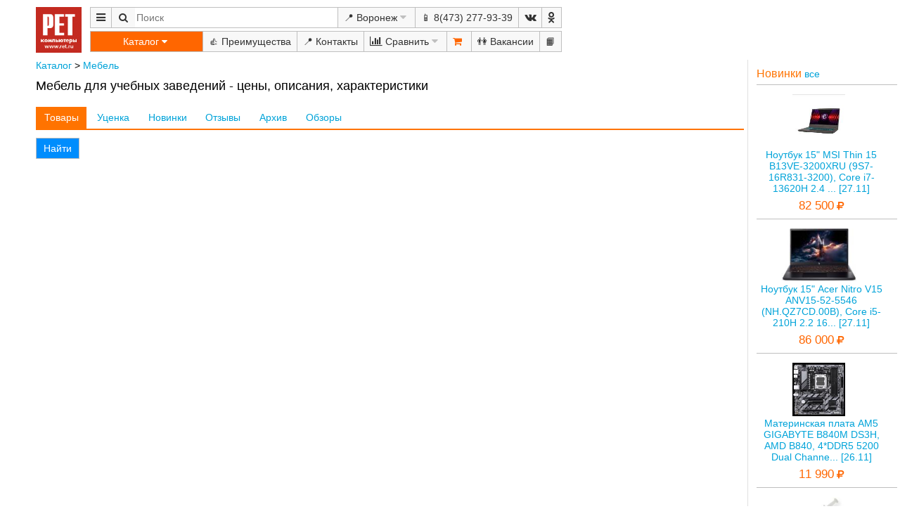

--- FILE ---
content_type: text/html; charset=UTF-8
request_url: https://www.ret.ru/?&pn=pline&view=list&gid=393337&page=1
body_size: 48647
content:
<!doctype html><html cre="ret.ru" lang="ru" ng-controller="aigngc"><head><meta http-equiv="content-type" content="text/html; charset=UTF-8"><meta http-equiv="X-UA-Compatible" content="IE=Edge"><meta name="keywords" content="купить, магазин, купить дешево, цены, каталог цен, кредит, скидки, характеристики, описание, свойства, инструкция"><meta name="description" content="Огромный Ассортимент И Гарантия Лучших Цен!"><meta name="revizit-after" content="7 day"><meta name="google-site-verification" content="CTWt-WUK1ieJWolnn5T9QafWCuqkiy6C3ZEYerxB1Dg"><meta name="yandex-verification" content="6ff91c61c619d959"><meta name="vk-verification" content="VK22862315"><meta name="robots" content="index,all"><meta name="viewport" content="width=device-width,initial-scale=1"><link rel="canonical" href="https://www.ret.ru/?&amp;pn=pline&amp;view=list&amp;gid=393337&amp;page=1" /><link rel="shortcut icon" type="image/x-icon" href="/favicon.ico"><link charset="UTF-8" rel="stylesheet" type="text/css" href="/lib/common.css"><link charset="UTF-8" rel="stylesheet" type="text/css" href="/lib/ret.css"><title>Купить Мебель для учебных заведений - низкие цены, кредит в магазине и интернет магазине РЕТ Воронеж</title>
<!-- Yandex.Metrika counter -->
<script type="text/javascript" >
   (function(m,e,t,r,i,k,a){m[i]=m[i]||function(){(m[i].a=m[i].a||[]).push(arguments)};
   m[i].l=1*new Date();k=e.createElement(t),a=e.getElementsByTagName(t)[0],k.async=1,k.src=r,a.parentNode.insertBefore(k,a)})
   (window, document, "script", "https://mc.yandex.ru/metrika/tag.js", "ym");
   ym(13129351, "init", {
        clickmap:true,
        trackLinks:true,
        accurateTrackBounce:true,
        webvisor:true
   });
</script>
<noscript><div><img src="https://mc.yandex.ru/watch/13129351" style="position:absolute; left:-9999px;" alt="" /></div></noscript>
<!-- /Yandex.Metrika counter -->
</head><body class="retapp" data-pn="pline"><script class="marg" data-login-list="" data-role="ssn:1014973268" member="ssn:1014973268" rightrc="ssn:1014973268" rightrv="ssn:1014973268" type="text/xml"><span class="url_arg" data-gid="393337" data-page="1" data-pn="pline" data-ret="1" data-servername="www.ret.ru" data-uri="" data-url="//www.ret.ru/?&amp;pn=pline&amp;view=list&amp;gid=393337&amp;page=1" data-view="list"/><cookie/><org idl="ret.ru" shop="182936" tel="8(473) 277-93-39"><address city="voronezh"/>
<v href="" or="facebook"/>
<v href="" or="vk.com"/>

<!--v or="belgorod" idl="172838" tel="8(4722) 42-11-11"></v-->
<v idl="170928" or="voronezh"/>
<!--v or="kursk" idl="170788" tel="8(4712) 51-08-00"></v-->
<!--v or="lipetsk" idl="171885" tel="8(4742) 26-12-05"></v-->
<!--v or="oskol" idl="172849" tel="8(4725) 40-60-50"></v-->

</org><org gps="51.654931 39.160546" idl="182936" t="Космонавтов, 29" tel="8(473) 225-93-39"><address city="voronezh" v="Воронеж Космонавтов 29"/></org><city idl="belgorod" t="Белгород"><population opd="2018-01-01" qty="391554"/><v genitive="Белгорода" locative="Белгороде"/></city><city idl="kursk" t="Курск"><population opd="2018-10-01" qty="448733"/><v locative="Курске"/></city><city idl="lipetsk" t="Липецк"><population opd="2017-01-01" qty="510000"/><v genitive="Липецка" locative="Липецке"/></city><city idl="oskol" t="Старый Оскол"><population opd="2017-01-01" qty="223000"/><v locative="Старом Осколе"/></city><city idl="tambov" t="Тамбов"><population opd="2017-01-01" qty="290000"/><v locative="Тамбове"/></city><city idl="voronezh" t="Воронеж"><population opd="2017-01-01" qty="1039000"/><v locative="Воронеже"/></city></script><script type="text/javascript">var d={};var time1=new Date();var url_ng='https://ajax.googleapis.com/ajax/libs/angularjs/1.7.0/',lib_ai='/lib/',lll=[ {src:'https://ajax.googleapis.com/ajax/libs/jquery/3.2.0/jquery.min.js'},{src:url_ng+'angular.min.js'},/*{src:url_ng+'angular-animate.js'},*/{src:'https://code.angularjs.org/1.7.0/i18n/angular-locale_ru-ru.js'},{src:lib_ai+'lib3.js'},{src:lib_ai+'lib2.js'},{src:lib_ai+'libai2.js'},{src:lib_ai+'ret.js'}];document.addEventListener('DOMContentLoaded',function() { if(!window.XPathResult) { console.log('load xpath lib');lll.push({src:'https://github.com/google/wicked-good-xpath/releases/download/1.3.0/wgxpath.install.js'}); }l_script(0);function l_script(i){ if(lll[i]){ var script=document.createElement('script');script.src=lll[i].src;document.body.appendChild(script);fn_load_err(script,function(ev){ l_script(i+1); }); }else { try { if(!window.XPathResult) wgxpath.install(); angular.bootstrap(document,['aigngm']); }catch(e) {alert(decodeURIComponent(e));} }} });function fn_load_err(v,fn){ v.onerror=fn; v.onload=fn; }</script><header><a class="logo" href="/"><img class="logo" src="/lib/ret_logo_2.jpg"></a><nav class="a grid"><span class="btn iconf mmenu sw_pupw"><div class="pupw pad4"><span class="btn city sw_pupw" title="Город">📍 Воронеж<span class="nom pad4 pupw"><a href="//voronezh.ret.ru?&amp;pn=pline&amp;view=list&amp;gid=393337&amp;page=1" data-id="170928">Воронеж</a></span></span><a class="tel" href="tel:8(473) 277-93-39">📱 8(473) 277-93-39</a><span class="grid"><a class="iconf vk" href="https://vk.com/ret.russia" target="_blank" title="ВКонтакте РЕТ"></a><a class="iconf odnoklassniki" href="https://ok.ru/ret.russia" target="_blank" title="Одноклассники РЕТ"></a></span><a href="/?pn=plus">👍 Преимущества</a><a href="/?pn=shop">📍 Контакты</a><a href="/?pn=discount">🔥 Скидки</a><a href="/?pn=spec-offer&gid=958832">🎁 Подарки</a><a href="/?pn=cred">💰 Кредит</a><span class="btn compare iconf sw_pupw"> Сравнить<span class="pad4 pupw"><h5>Сравнение</h5><button class="vint" ng-click="d.storl.p_trs.compare={}"> Удалить все</button><div ng-repeat="(i,v) in d.storl.p_trs.compare"><button class="btni-clr1" ng-click="comp_del(i)"></button> <a href="?pn=compare&i={{d.objkeys(v.id).sort().join(' ')}}" target="_blank">{{v.v||i}}</a></div></span></span><a href="/?pn=sert">📑 Лицензии и сертификаты</a><a href="/?pn=jobs">👫 Вакансии</a><a href="/?pn=guestbook" title="Отзывы">📙 Книга отзывов</a></div></span><span searchu3-aid></span><span class="btn city sw_pupw" title="Город">📍 Воронеж<span class="nom pad4 pupw"><a href="//voronezh.ret.ru?&amp;pn=pline&amp;view=list&amp;gid=393337&amp;page=1" data-id="170928">Воронеж</a></span></span><a class="btn tel" href="tel:8(473) 277-93-39">📱 8(473) 277-93-39</a><a class="iconf vk" href="https://vk.com/ret.russia" target="_blank" title="ВКонтакте РЕТ"></a><a class="iconf odnoklassniki" href="https://ok.ru/ret.russia" target="_blank" title="Одноклассники РЕТ"></a></nav><nav class="grid"><span class="ctg sw_pupw">Каталог<ul class="menu_c nom pupw">            <li><a href="/?&pn=pcat&view=news&gid=22466&page=1">Компьютеры, комплектующие</a>
                    <ul>
<li><a href="/?&pn=pline&view=list&gid=22514&page=1">Компьютеры</a></li><li><a href="/?&pn=pline&view=list&gid=22672&page=1">Настройка компьютеров, ноутбуков, планшетов, смартфонов, установка программ</a></li><li><a href="/?&pn=pline&view=list&gid=22536&page=1">Компьютеры моноблок</a></li><li><a href="/?&pn=pline&view=list&gid=22624&page=1">Платформы для компьютеров</a></li><li><a href="/?&pn=pline&view=list&gid=22573&page=1">Серверы и серверные платформы</a></li><li><a href="/?&pn=pline&view=list&gid=42229&page=1">Майнинг оборудование</a></li><li><a href="/?&pn=pline&view=list&gid=309692&page=1">Блоки питания для компьютеров</a></li><li><a href="/?&pn=pline&view=list&gid=22670&page=1">Видеокарты</a></li><li><a href="/?&pn=pline&view=list&gid=22485&page=1">Звуковые карты</a></li><li><a href="/?&pn=pline&view=list&gid=22489&page=1">Контроллеры, разветвители USB</a></li><li><a href="/?&pn=pline&view=list&gid=22598&page=1">Корпуса для компьютеров</a></li><li><a href="/?&pn=pline&view=list&gid=22508&page=1">Материнские платы</a></li><li><a href="/?&pn=pline&view=list&gid=31767&page=1">Мониторы</a></li><li><a href="/?&pn=pline&view=list&gid=22603&page=1">Накопители SSD диск, жесткий диск, SATA, M2</a></li><li><a href="/?&pn=pline&view=list&gid=399021&page=1">Накопители внешние SSD диск, жесткий диск, USB</a></li><li><a href="/?&pn=pline&view=list&gid=22517&page=1">Оперативная память</a></li><li><a href="/?&pn=pline&view=list&gid=22486&page=1">Приводы оптические, дисководы</a></li><li><a href="/?&pn=pline&view=list&gid=22636&page=1">Процессоры</a></li><li><a href="/?&pn=pline&view=list&gid=22585&page=1">Сборка, модернизация, ремонт компьютеров</a></li><li><a href="/?&pn=pline&view=list&gid=22513&page=1">Системы охлаждения процессоров</a></li><li><a href="/?&pn=pline&view=list&gid=301745&page=1">Системы охлаждения, вентиляторы</a></li><li><a href="/?&pn=pline&view=list&gid=335740&page=1">Сетевые устройства хранения данных NAS</a></li>                    </ul>
            </li>
            <li><a href="/?&pn=pcat&view=news&gid=149557&page=1">Ноутбуки, планшеты, смартфоны, GPS</a>
                    <ul>
<li><a href="/?&pn=pline&view=list&gid=22672&page=1">Настройка компьютеров, ноутбуков, планшетов, смартфонов, установка программ</a></li><li><a href="/?&pn=pline&view=list&gid=22604&page=1">Ноутбуки</a></li><li><a href="/?&pn=pline&view=list&gid=22621&page=1">Планшеты</a></li><li><a href="/?&pn=pline&view=list&gid=332740&page=1">Смартфоны</a></li><li><a href="/?&pn=pline&view=list&gid=22569&page=1">Автомобильные видеорегистраторы и радар-детекторы</a></li><li><a href="/?&pn=pline&view=list&gid=22549&page=1">Кабели, переходники, разъемы</a></li><li><a href="/?&pn=pline&view=list&gid=66623&page=1">Карты памяти Flash</a></li><li><a href="/?&pn=pline&view=list&gid=22883&page=1">Мобильные телефоны</a></li><li><a href="/?&pn=pline&view=list&gid=22547&page=1">Принадлежности ноутбуков</a></li><li><a href="/?&pn=pline&view=list&gid=149751&page=1">Принадлежности смартфонов</a></li><li><a href="/?&pn=pline&view=list&gid=27069&page=1">Принадлежности телефонов</a></li><li><a href="/?&pn=pline&view=list&gid=399677&page=1">Радиостанции</a></li><li><a href="/?&pn=pline&view=list&gid=122855&page=1">Ремонт ноутбуков, планшетов, iPad</a></li><li><a href="/?&pn=pline&view=list&gid=65046&page=1">Ремонт смартфонов и телефонов</a></li><li><a href="/?&pn=pline&view=list&gid=283540&page=1">Сумки, чехлы, рюкзаки для ноутбуков</a></li><li><a href="/?&pn=pline&view=list&gid=584649&page=1">Телефония IP SIP Skype</a></li><li><a href="/?&pn=pline&view=list&gid=22586&page=1">Телефоны проводные, беспроводные, системные</a></li><li><a href="/?&pn=pline&view=list&gid=350901&page=1">Флэш накопители USB</a></li><li><a href="/?&pn=pline&view=list&gid=393227&page=1">Часы и фитнес браслеты</a></li><li><a href="/?&pn=pline&view=list&gid=22613&page=1">Чистящие средства</a></li><li><a href="/?&pn=pline&view=list&gid=22469&page=1">Электронные книги</a></li>                    </ul>
            </li>
            <li><a href="/?&pn=pcat&view=news&gid=22459&page=1">Аудио видео фото</a>
                    <ul>
<li><a href="/?&pn=pline&view=list&gid=22643&page=1">Антенны эфирные и спутниковые</a></li><li><a href="/?&pn=pline&view=list&gid=25784&page=1">Видеокамеры, экшн-камеры</a></li><li><a href="/?&pn=pline&view=list&gid=22637&page=1">Доски, флипчарты, табло, принадлежности</a></li><li><a href="/?&pn=pline&view=list&gid=41639&page=1">Кабели переходники межблочные</a></li><li><a href="/?&pn=pline&view=list&gid=69119&page=1">Кабель и комплектующие для спутникового и эфирного ТВ</a></li><li><a href="/?&pn=pline&view=list&gid=22493&page=1">Колонки, акустические системы</a></li><li><a href="/?&pn=pline&view=list&gid=68138&page=1">Кронштейны, стойки, тумбы для ТВ и электроники</a></li><li><a href="/?&pn=pline&view=list&gid=22614&page=1">Медиа плееры</a></li><li><a href="/?&pn=pline&view=list&gid=304449&page=1">Микрофоны</a></li><li><a href="/?&pn=pline&view=list&gid=166087&page=1">Монтаж и настройка аудио, видео техники, домашних кинотеатров, спутникового и эфирного ТВ и интернет</a></li><li><a href="/?&pn=pline&view=list&gid=22556&page=1">Наушники, гарнитуры</a></li><li><a href="/?&pn=pline&view=list&gid=51514&page=1">Принадлежности фотоаппаратов</a></li><li><a href="/?&pn=pline&view=list&gid=22648&page=1">Приставки и комплекты для приема спутникового и эфирного ТВ</a></li><li><a href="/?&pn=pline&view=list&gid=22631&page=1">Проекторы, Экраны и принадлежности</a></li><li><a href="/?&pn=pline&view=list&gid=22596&page=1">Пульты ДУ</a></li><li><a href="/?&pn=pline&view=list&gid=25782&page=1">Ресиверы и усилители</a></li><li><a href="/?&pn=pline&view=list&gid=121908&page=1">Световые эффекты, цветомузыка</a></li><li><a href="/?&pn=pline&view=list&gid=22507&page=1">Телевизоры</a></li><li><a href="/?&pn=pline&view=list&gid=22542&page=1">Фотоаппараты</a></li><li><a href="/?&pn=pline&view=list&gid=476557&page=1">Фоторамки, фотоальбомы</a></li>                    </ul>
            </li>
            <li><a href="/?&pn=pcat&view=news&gid=22453&page=1">Бытовые товары</a>
                    <ul>
<li><a href="/?&pn=pline&view=list&gid=42236&page=1">Бритвы, эпиляторы, машинки для стрижки волос</a></li><li><a href="/?&pn=pline&view=list&gid=22629&page=1">Велосипеды, скутеры, гироскутеры</a></li><li><a href="/?&pn=pline&view=list&gid=749867&page=1">Весы</a></li><li><a href="/?&pn=pline&view=list&gid=42231&page=1">Кофеварки, кофемолки</a></li><li><a href="/?&pn=pline&view=list&gid=27592&page=1">Кухонные принадлежности</a></li><li><a href="/?&pn=pline&view=list&gid=22452&page=1">Медицинские товары, аптечки, маски</a></li><li><a href="/?&pn=pline&view=list&gid=68141&page=1">Печи, Плиты, Грили, Индукционные, Микроволновые, СВЧ</a></li><li><a href="/?&pn=pline&view=list&gid=757500&page=1">Посуда для сервировки</a></li><li><a href="/?&pn=pline&view=list&gid=42232&page=1">Приготовление напитков: блендеры, соковыжималки, чайники</a></li><li><a href="/?&pn=pline&view=list&gid=42226&page=1">Уборка, чистка, пылесосы, швабры, очистители</a></li><li><a href="/?&pn=pline&view=list&gid=42230&page=1">Утюги, отпариватели</a></li><li><a href="/?&pn=pline&view=list&gid=71459&page=1">Уход за телом</a></li><li><a href="/?&pn=pline&view=list&gid=42237&page=1">Фены, плойки, щипцы</a></li><li><a href="/?&pn=pline&view=list&gid=42227&page=1">Холодильники</a></li><li><a href="/?&pn=pline&view=list&gid=22662&page=1">Автотовары</a></li><li><a href="/?&pn=pline&view=list&gid=385764&page=1">Подарочные карты</a></li><li><a href="/?&pn=pline&view=list&gid=22656&page=1">Прочее</a></li><li><a href="/?&pn=pline&view=list&gid=68143&page=1">--Кухонные комбайны</a></li><li><a href="/?&pn=pline&view=list&gid=68144&page=1">--Мясорубки</a></li><li><a href="/?&pn=pline&view=list&gid=22551&page=1">--Водные диспенсеры и кулеры</a></li><li><a href="/?&pn=pline&view=list&gid=22572&page=1">Принадлежности для ванных и туалетов</a></li><li><a href="/?&pn=pline&view=list&gid=22468&page=1"><h5>Климатическая техника</h5></a></li><li><a href="/?&pn=pline&view=list&gid=124932&page=1">Вентиляторы</a></li><li><a href="/?&pn=pline&view=list&gid=22652&page=1">Кондиционеры, сплит-системы</a></li><li><a href="/?&pn=pline&view=list&gid=22618&page=1">Обогреватели, тепловые завесы и пушки</a></li><li><a href="/?&pn=pline&view=list&gid=24519&page=1">Очистители, ионизаторы, увлажнители воздуха</a></li><li><a href="/?&pn=pline&view=list&gid=22657&page=1">Принадлежности и расходные материалы для кондиционеров</a></li><li><a href="/?&pn=pline&view=list&gid=42238&page=1">Водонагреватели</a></li><li><a href="/?&pn=pline&view=list&gid=42109&page=1">Инструмент для монтажа и обслуживания кондиционеров</a></li><li><a href="/?&pn=pline&view=list&gid=366270&page=1">Метеостанции</a></li><li><a href="/?&pn=pline&view=list&gid=72386&page=1">Принадлежности вентиляции - РАСПРОДАЖА</a></li><li><a href="/?&pn=pline&view=list&gid=370062&page=1">--Отопление - оборудование</a></li>                    </ul>
            </li>
            <li><a href="/?&pn=pcat&view=news&gid=22471&page=1">Компьютерные принадлежности</a>
                    <ul>
<li><a href="/?&pn=pline&view=list&gid=271203&page=1">Веб камеры для компьютеров</a></li><li><a href="/?&pn=pline&view=list&gid=308341&page=1">Диски BD CD DVD</a></li><li><a href="/?&pn=pline&view=list&gid=22500&page=1">Игровые манипуляторы</a></li><li><a href="/?&pn=pline&view=list&gid=22512&page=1">Инструменты электромонтажные, слесарные и строительные</a></li><li><a href="/?&pn=pline&view=list&gid=22549&page=1">Кабели, переходники, разъемы</a></li><li><a href="/?&pn=pline&view=list&gid=66624&page=1">Картридеры, считыватели карт памяти</a></li><li><a href="/?&pn=pline&view=list&gid=66623&page=1">Карты памяти Flash</a></li><li><a href="/?&pn=pline&view=list&gid=22526&page=1">Клавиатуры</a></li><li><a href="/?&pn=pline&view=list&gid=42083&page=1">Коврики и валики для мышей</a></li><li><a href="/?&pn=pline&view=list&gid=22493&page=1">Колонки, акустические системы</a></li><li><a href="/?&pn=pline&view=list&gid=22622&page=1">Контейнеры адаптеры жестких дисков</a></li><li><a href="/?&pn=pline&view=list&gid=22557&page=1">Коробки, стойки, сумки для дисков</a></li><li><a href="/?&pn=pline&view=list&gid=22518&page=1">Мыши</a></li><li><a href="/?&pn=pline&view=list&gid=267647&page=1">Наборы клавиатура + мышь</a></li><li><a href="/?&pn=pline&view=list&gid=22488&page=1">Разветвители и удлинители рабочих мест, видеосигнала, принтеров</a></li><li><a href="/?&pn=pline&view=list&gid=350901&page=1">Флэш накопители USB</a></li>                    </ul>
            </li>
            <li><a href="/?&pn=pcat&view=news&gid=22463&page=1">Мебель</a>
                    <ul>
<li><a href="/?&pn=pline&view=list&gid=401904&page=1">Вазы, зеркала, подсвечники, статуэтки, шкатулки</a></li><li><a href="/?&pn=pline&view=list&gid=132621&page=1">Гардеробные, вешалки</a></li><li><a href="/?&pn=pline&view=list&gid=393334&page=1">Гостиные, обеденные группы</a></li><li><a href="/?&pn=pline&view=list&gid=131456&page=1">Диваны</a></li><li><a href="/?&pn=pline&view=list&gid=401906&page=1">Ежедневники, органайзеры</a></li><li><a href="/?&pn=pline&view=list&gid=475529&page=1">Кабинеты</a></li><li><a href="/?&pn=pline&view=list&gid=401902&page=1">Картины и постеры</a></li><li><a href="/?&pn=pline&view=list&gid=273004&page=1">Комплектующие, ЗИП для мебели</a></li><li><a href="/?&pn=pline&view=list&gid=273372&page=1">Кресла и стулья</a></li><li><a href="/?&pn=pline&view=list&gid=619874&page=1">Кухни</a></li><li><a href="/?&pn=pline&view=list&gid=152945&page=1">Мебель оперативная</a></li><li><a href="/?&pn=pline&view=list&gid=22999&page=1">Мебель прочая</a></li><li><a href="/?&pn=pline&view=list&gid=265679&page=1">Металлические шкафы, картотеки</a></li><li><a href="/?&pn=pline&view=list&gid=401910&page=1">Подарки, сувениры</a></li><li><a href="/?&pn=pline&view=list&gid=997019&page=1">Постельное белье</a></li><li><a href="/?&pn=pline&view=list&gid=352858&page=1">Предметы интерьера</a></li><li><a href="/?&pn=pline&view=list&gid=22504&page=1">Сейфы, ключницы, кэшбоксы, оружейные шкафы</a></li><li><a href="/?&pn=pline&view=list&gid=393335&page=1">Спальни, комоды, кровати. шкафы</a></li><li><a href="/?&pn=pline&view=list&gid=22534&page=1">Столы, компьютерные, офисные</a></li><li><a href="/?&pn=pline&view=list&gid=278973&page=1">Лестницы</a></li><li><a href="/?&pn=pline&view=list&gid=369705&page=1">Камины</a></li>                    </ul>
            </li>
            <li><a href="/?&pn=pcat&view=news&gid=27229&page=1">Офисная техника</a>
                    <ul>
<li><a href="/?&pn=pline&view=list&gid=22663&page=1">Видеокамеры видеонаблюдения</a></li><li><a href="/?&pn=pline&view=list&gid=129832&page=1">Видеорегистраторы</a></li><li><a href="/?&pn=pline&view=list&gid=22594&page=1">Детекторы банкнот</a></li><li><a href="/?&pn=pline&view=list&gid=22610&page=1">Источники бесперебойного питания</a></li><li><a href="/?&pn=pline&view=list&gid=22571&page=1">Калькуляторы</a></li><li><a href="/?&pn=pline&view=list&gid=22576&page=1">Канцелярские товары</a></li><li><a href="/?&pn=pline&view=list&gid=22566&page=1">Ламинаторы</a></li><li><a href="/?&pn=pline&view=list&gid=22478&page=1">МФУ и Принтеры лазерные</a></li><li><a href="/?&pn=pline&view=list&gid=22482&page=1">МФУ и Принтеры струйные</a></li><li><a href="/?&pn=pline&view=list&gid=53529&page=1">Онлайн кассы, фискальные регистраторы, ФН</a></li><li><a href="/?&pn=pline&view=list&gid=39332&page=1">Переплетчики</a></li><li><a href="/?&pn=pline&view=list&gid=39333&page=1">Резаки</a></li><li><a href="/?&pn=pline&view=list&gid=22544&page=1">Сетевые фильтры, розетки, удлинители</a></li><li><a href="/?&pn=pline&view=list&gid=22495&page=1">Сканеры</a></li><li><a href="/?&pn=pline&view=list&gid=22505&page=1">Счетчики банкнот, монет</a></li><li><a href="/?&pn=pline&view=list&gid=22523&page=1">Уничтожители бумаг, шредеры</a></li><li><a href="/?&pn=pline&view=list&gid=22599&page=1">Факсы</a></li><li><a href="/?&pn=pline&view=list&gid=22623&page=1">Копиры</a></li><li><a href="/?&pn=pline&view=list&gid=22581&page=1">--Плоттеры</a></li>                    </ul>
            </li>
            <li><a href="/?&pn=pcat&view=news&gid=22461&page=1">Программы, автоматизация</a>
                    <ul>
<li><a href="/?&pn=pline&view=list&gid=22672&page=1">Настройка компьютеров, ноутбуков, планшетов, смартфонов, установка программ</a></li><li><a href="/?&pn=pline&view=list&gid=22555&page=1">Антивирусы</a></li><li><a href="/?&pn=pline&view=list&gid=22528&page=1">Программы Microsoft</a></li><li><a href="/?&pn=pline&view=list&gid=22464&page=1"><h5>Торговое оборудование</h5></a></li><li><a href="/?&pn=pline&view=list&gid=186464&page=1">Аппараты для продажи горячих напитков</a></li><li><a href="/?&pn=pline&view=list&gid=594471&page=1">Витрины торговые, ценникодержатели</a></li><li><a href="/?&pn=pline&view=list&gid=574413&page=1">Денежные ящики, клавиатуры, дисплеи, считыватели карт</a></li><li><a href="/?&pn=pline&view=list&gid=53529&page=1">Онлайн кассы, фискальные регистраторы, ФН</a></li><li><a href="/?&pn=pline&view=list&gid=575272&page=1">Принтеры пластиковых карт, чеков, этикеток, этикет-пистолеты</a></li><li><a href="/?&pn=pline&view=list&gid=22616&page=1">Противокражные системы</a></li><li><a href="/?&pn=pline&view=list&gid=574409&page=1">Расходные материалы</a></li><li><a href="/?&pn=pline&view=list&gid=22617&page=1">Сканеры штрих-кодов, терминалы сбора данных ТСД</a></li><li><a href="/?&pn=pline&view=list&gid=265680&page=1">Стеллажи торговые и складские</a></li><li><a href="/?&pn=pline&view=list&gid=400942&page=1">Упаковочные материалы и оборудование</a></li><li><a href="/?&pn=pline&view=list&gid=27245&page=1">POS терминалы</a></li><li><a href="/?&pn=pline&view=list&gid=574411&page=1">Кассовые боксы</a></li><li><a href="/?&pn=pline&view=list&gid=574408&page=1">Электронные весы</a></li><li><a href="/?&pn=pline&view=list&gid=405931&page=1"><h5>Умный дом</h5></a></li><li><a href="/?&pn=pline&view=list&gid=405933&page=1">Датчики</a></li><li><a href="/?&pn=pline&view=list&gid=405934&page=1">Исполнительные устройства</a></li><li><a href="/?&pn=pline&view=list&gid=405932&page=1">Комплекты</a></li><li><a href="/?&pn=pline&view=list&gid=405935&page=1">Контроллеры, пульты управления</a></li>                    </ul>
            </li>
            <li><a href="/?&pn=pcat&view=news&gid=22465&page=1">Расходные материалы</a>
                    <ul>
<li><a href="/?&pn=pline&view=list&gid=758620&page=1">БЕСКОНЕЧНЫЙ картридж</a></li><li><a href="/?&pn=pline&view=list&gid=22494&page=1">ЗАПРАВКА картриджей</a></li><li><a href="/?&pn=pline&view=list&gid=475527&page=1">Автохимия</a></li><li><a href="/?&pn=pline&view=list&gid=255247&page=1">Бумага - офисная</a></li><li><a href="/?&pn=pline&view=list&gid=22552&page=1">Бумага - фото</a></li><li><a href="/?&pn=pline&view=list&gid=308341&page=1">Диски BD CD DVD</a></li><li><a href="/?&pn=pline&view=list&gid=22509&page=1">Клей, клейкая лента (скотч)</a></li><li><a href="/?&pn=pline&view=list&gid=240943&page=1">Наклейки, пленки, бумага для переноса, холст</a></li><li><a href="/?&pn=pline&view=list&gid=22673&page=1">Расходные для полиграфии</a></li><li><a href="/?&pn=pline&view=list&gid=22608&page=1">Расходные к копирам, факсам</a></li><li><a href="/?&pn=pline&view=list&gid=22491&page=1">Расходные к лазерным принтерам и МФУ</a></li><li><a href="/?&pn=pline&view=list&gid=22492&page=1">Расходные к матричным принтерам</a></li><li><a href="/?&pn=pline&view=list&gid=22593&page=1">Расходные к струйным принтерам и МФУ</a></li><li><a href="/?&pn=pline&view=list&gid=22537&page=1">Расходные к струйным принтерам и МФУ Epson</a></li><li><a href="/?&pn=pline&view=list&gid=22605&page=1">Расходные к струйным принтерам и МФУ Hewlett Packard</a></li><li><a href="/?&pn=pline&view=list&gid=22613&page=1">Чистящие средства</a></li><li><a href="/?&pn=pline&view=list&gid=22651&page=1">Запасные части для картриджей</a></li>                    </ul>
            </li>
            <li><a href="/?&pn=pcat&view=news&gid=22456&page=1">Сети</a>
                    <ul>
<li><a href="/?&pn=pline&view=list&gid=138924&page=1">Беспроводные сети WiFi</a></li><li><a href="/?&pn=pline&view=list&gid=22487&page=1">Инструменты, тестеры</a></li><li><a href="/?&pn=pline&view=list&gid=383661&page=1">Кабели патч-корд</a></li><li><a href="/?&pn=pline&view=list&gid=314424&page=1">Кабель витая пара</a></li><li><a href="/?&pn=pline&view=list&gid=22590&page=1">Коммутаторы</a></li><li><a href="/?&pn=pline&view=list&gid=22539&page=1">Короба</a></li><li><a href="/?&pn=pline&view=list&gid=22589&page=1">Маршрутизаторы, принт-серверы, FireWall</a></li><li><a href="/?&pn=pline&view=list&gid=22607&page=1">Модули расширения, адаптеры PoE</a></li><li><a href="/?&pn=pline&view=list&gid=131416&page=1">Оборудование для выделенных линий xDSL</a></li><li><a href="/?&pn=pline&view=list&gid=376095&page=1">Принадлежности для беспроводных сетей</a></li><li><a href="/?&pn=pline&view=list&gid=190375&page=1">Проектирование и монтаж компьютерных сетей</a></li><li><a href="/?&pn=pline&view=list&gid=22525&page=1">Разъемы, розетки, переходники</a></li><li><a href="/?&pn=pline&view=list&gid=22540&page=1">Сетевые карты</a></li><li><a href="/?&pn=pline&view=list&gid=584649&page=1">Телефония IP SIP Skype</a></li><li><a href="/?&pn=pline&view=list&gid=277081&page=1">Шкафы, стоечное и кроссовое оборудование</a></li>                    </ul>
            </li>
            <li><a href="/?&pn=pcat&view=news&gid=22462&page=1">Сервис</a>
                    <ul>
<li><a href="/?&pn=pline&view=list&gid=22672&page=1">Настройка компьютеров, ноутбуков, планшетов, смартфонов, установка программ</a></li><li><a href="/?&pn=pline&view=list&gid=22565&page=1">Выезд специалиста</a></li><li><a href="/?&pn=pline&view=list&gid=22535&page=1">Доставка товаров</a></li><li><a href="/?&pn=pline&view=list&gid=461149&page=1">Ремонт аудио-видео техники</a></li><li><a href="/?&pn=pline&view=list&gid=190571&page=1">Ремонт блоков питания, ИБП</a></li><li><a href="/?&pn=pline&view=list&gid=190569&page=1">Ремонт и обслуживание МФУ, принтеров, факсов</a></li><li><a href="/?&pn=pline&view=list&gid=22521&page=1">Ремонт и обслуживание прочее</a></li><li><a href="/?&pn=pline&view=list&gid=190580&page=1">Ремонт комплектующих для компьютеров</a></li><li><a href="/?&pn=pline&view=list&gid=190570&page=1">Ремонт мониторов</a></li><li><a href="/?&pn=pline&view=list&gid=122855&page=1">Ремонт ноутбуков, планшетов, iPad</a></li><li><a href="/?&pn=pline&view=list&gid=190572&page=1">Ремонт сканеров</a></li><li><a href="/?&pn=pline&view=list&gid=65046&page=1">Ремонт смартфонов и телефонов</a></li><li><a href="/?&pn=pline&view=list&gid=190581&page=1">Ремонт спутниковых ресиверов и оборудования</a></li><li><a href="/?&pn=pline&view=list&gid=461148&page=1">Ремонт фотоаппаратов и видеокамер</a></li><li><a href="/?&pn=pline&view=list&gid=22585&page=1">Сборка, модернизация, ремонт компьютеров</a></li><li><a href="/?&pn=pline&view=list&gid=193931&page=1">Экспертиза оборудования</a></li><li><a href="/?&pn=pline&view=list&gid=25533&page=1"><h5>Запасные части и принадлежности</h5></a></li><li><a href="/?&pn=pline&view=list&gid=25545&page=1">Запасные части для ИБП</a></li><li><a href="/?&pn=pline&view=list&gid=25541&page=1">Запасные части для копиров</a></li><li><a href="/?&pn=pline&view=list&gid=123091&page=1">Запасные части для ноутбуков, планшетов</a></li><li><a href="/?&pn=pline&view=list&gid=25540&page=1">Запасные части для принтеров лазерных</a></li><li><a href="/?&pn=pline&view=list&gid=25535&page=1">Запасные части для принтеров матричных</a></li><li><a href="/?&pn=pline&view=list&gid=25536&page=1">Запасные части для принтеров струйных</a></li><li><a href="/?&pn=pline&view=list&gid=163538&page=1">Запасные части для ремонтов по гарантии производителей</a></li><li><a href="/?&pn=pline&view=list&gid=63164&page=1">Запасные части для смартфонов и телефонов</a></li><li><a href="/?&pn=pline&view=list&gid=25780&page=1">Запасные части для фотоаппаратов и видеокамер</a></li><li><a href="/?&pn=pline&view=list&gid=25549&page=1">Запасные части прочие</a></li><li><a href="/?&pn=pline&view=list&gid=126597&page=1">Инструменты сервисные</a></li><li><a href="/?&pn=pline&view=list&gid=25550&page=1">Ремонтные комплекты</a></li><li><a href="/?&pn=pline&view=list&gid=218254&page=1">Электронные компоненты</a></li>                    </ul>
            </li>
            <li><a href="/?&pn=pcat&view=news&gid=350895&page=1">Электрика</a>
                    <ul>
<li><a href="/?&pn=pline&view=list&gid=370048&page=1">Автоматика</a></li><li><a href="/?&pn=pline&view=list&gid=22597&page=1">Аккумуляторы</a></li><li><a href="/?&pn=pline&view=list&gid=396122&page=1">Аккумуляторы для ИБП, авто и мото техники</a></li><li><a href="/?&pn=pline&view=list&gid=22567&page=1">Батарейки</a></li><li><a href="/?&pn=pline&view=list&gid=175926&page=1">Блоки питания, зарядные устройства, автомобильные адаптеры, Power Bank</a></li><li><a href="/?&pn=pline&view=list&gid=22610&page=1">Источники бесперебойного питания</a></li><li><a href="/?&pn=pline&view=list&gid=143753&page=1">Кабель электрический</a></li><li><a href="/?&pn=pline&view=list&gid=471125&page=1">Лампы</a></li><li><a href="/?&pn=pline&view=list&gid=515898&page=1">Принадлежности для освещения, контроллеры RGB</a></li><li><a href="/?&pn=pline&view=list&gid=370049&page=1">Светильники, люстры, прожекторы, светодиодные ленты, гирлянды</a></li><li><a href="/?&pn=pline&view=list&gid=22544&page=1">Сетевые фильтры, розетки, удлинители</a></li><li><a href="/?&pn=pline&view=list&gid=246443&page=1">Стабилизаторы напряжения</a></li><li><a href="/?&pn=pline&view=list&gid=370050&page=1">Установочные элементы, розетки, выключатели</a></li><li><a href="/?&pn=pline&view=list&gid=370051&page=1">Электрика - материалы</a></li><li><a href="/?&pn=pline&view=list&gid=370052&page=1">Электрика - оборудование</a></li><li><a href="/?&pn=pline&view=list&gid=64703&page=1">Генераторы бензиновые, дизельные, газовые</a></li><li><a href="/?&pn=pline&view=list&gid=405931&page=1"><h5>Умный дом</h5></a></li><li><a href="/?&pn=pline&view=list&gid=405933&page=1">Датчики</a></li><li><a href="/?&pn=pline&view=list&gid=405934&page=1">Исполнительные устройства</a></li><li><a href="/?&pn=pline&view=list&gid=405932&page=1">Комплекты</a></li><li><a href="/?&pn=pline&view=list&gid=405935&page=1">Контроллеры, пульты управления</a></li>                    </ul>
            </li>
            <li><a href="/?&pn=pcat&view=news&gid=22615&page=1">Еще</a>
                    <ul>
<li><a href="/?&pn=pline&view=list&gid=22476&page=1"><h5>Безопасность, видеонаблюдение</h5></a></li><li><a href="/?&pn=pline&view=list&gid=22569&page=1">Автомобильные видеорегистраторы и радар-детекторы</a></li><li><a href="/?&pn=pline&view=list&gid=22663&page=1">Видеокамеры видеонаблюдения</a></li><li><a href="/?&pn=pline&view=list&gid=129832&page=1">Видеорегистраторы</a></li><li><a href="/?&pn=pline&view=list&gid=401899&page=1">Дозиметры, измерители, тестеры, алкометры</a></li><li><a href="/?&pn=pline&view=list&gid=129842&page=1">Домофоны</a></li><li><a href="/?&pn=pline&view=list&gid=129840&page=1">Источники питания для систем безопасности</a></li><li><a href="/?&pn=pline&view=list&gid=129841&page=1">Кабель, коннекторы</a></li><li><a href="/?&pn=pline&view=list&gid=35047&page=1">Огнетушители</a></li><li><a href="/?&pn=pline&view=list&gid=449219&page=1">Отпугиватели и уничтожители насекомых, вредителей, собак</a></li><li><a href="/?&pn=pline&view=list&gid=404901&page=1">Принадлежности видеонаблюдения</a></li><li><a href="/?&pn=pline&view=list&gid=129839&page=1">Управление доступом, СКУД</a></li><li><a href="/?&pn=pline&view=list&gid=168227&page=1">Видеонаблюдение и запись звука для ПК</a></li><li><a href="/?&pn=pline&view=list&gid=129833&page=1">Датчики, извещатели</a></li><li><a href="/?&pn=pline&view=list&gid=438541&page=1">Контроль и обеспечение безопасности</a></li><li><a href="/?&pn=pline&view=list&gid=129838&page=1">Сигнализация</a></li><li><a href="/?&pn=pline&view=list&gid=389087&page=1"><h5>Игры, сувениры</h5></a></li><li><a href="/?&pn=pline&view=list&gid=617595&page=1">Игрушки</a></li><li><a href="/?&pn=pline&view=list&gid=389352&page=1">Роботы</a></li><li><a href="/?&pn=pline&view=list&gid=142300&page=1"><h5>-- Интернет, мобильная связь, карты</h5></a></li>                    </ul>
            </li>
</ul></span><a class="advantage" href="/?pn=plus" title="Преимущества">👍</a><a class="shop" href="/?pn=shop" title="Контакты">📍</a><span class="btn compare iconf sw_pupw"> Сравнить<span class="pad4 pupw"><h5>Сравнение</h5><button class="vint" ng-click="d.storl.p_trs.compare={}"> Удалить все</button><div ng-repeat="(i,v) in d.storl.p_trs.compare"><button class="btni-clr1" ng-click="comp_del(i)"></button> <a href="?pn=compare&i={{d.objkeys(v.id).sort().join(' ')}}" target="_blank">{{v.v||i}}</a></div></span></span><a class="buyind" href="/?pn=order" title="Корзина"></a><a class="job" href="/?pn=jobs" title="Вакансии">👫</a><a class="guestbook" href="/?pn=guestbook" title="Отзывы">📙</a></nav></header><main class="fm">            <div class="head">
                <div class="path">
                <a href="/?&pn=proot&gid=42">Каталог</a>&nbsp;&gt;
                <a href="/?&pn=pcat&view=news&gid=22463&page=1">Мебель</a>                </div>
                <h1>Мебель для учебных заведений - цены, описания, характеристики</h1>
            </div>

<div class="tab"><span>Товары</span>
<a href="/?&pn=pline&view=ulist&gid=393337&page=1">Уценка</a>
<a href="/?&pn=pline&view=news&gid=393337&page=1">Новинки</a>
<a href="/?&pn=pline&view=comm&gid=393337&page=1">Отзывы</a>
                <a rel="nofollow" href="/?&pn=pline&view=arch&gid=393337&page=1">Архив</a>
<a href="https://www.anyinf.ru/as.jsp?pl=spr:466628&sb=spr:850200%20spr:850201" rel="nofollow" target="blank">Обзоры</a>
</div>
<div class="frame" data-pg="" data-cls="mo" data-p="p_trs" data-m="f"><span class="body_fr"><span class="pf_aid prpty_f" data-m="f" data-p="p_trs" data-vs="<p_trs pl_ret=&#34;spr:393337&#34; prodl_ref=&#34;spr:466628&#34;/&gt;"><span class="prpty_bl" data-ef="no" data-p="@pl_ret" data-vs="spr:393337"></span><span class="prpty_bl" data-ef="list_fm" data-l="Вид" data-m="f" data-p="@pl3_ret" data-xt="pl3_ret_type"></span><span class="prpty_bl" data-ef="list_fm" data-l="Бренд" data-m="f" data-p="@brand_ret" data-xt="brand_ret_type"></span></span></span></div><div class="frame" data-pg="1" data-p="p_trs" data-m="l" data-cls="ml" data-iaq="0" data-iq="500"><span class="pf_aid prpty_f" data-m="f" data-p="search" data-vs="<search sort='n' view=''/&gt;"></span><div class="body_fr l_pf"></div></div>            <div class="cl_br3">
            <br />
            </div>
</main><aside class="right"><h3>Новинки&nbsp;<a href="/?&pn=news">все</a></h3><div class="l_pf"><span class="prpty_f" data-id="" data-m="l"><a class ="thumbnail" href="/?pn=prod&amp;gid=1383472"><img src="/?pn=pict&amp;pt=2&amp;id=1383472" alt="Ноутбук 15&quot; MSI Thin 15 B13VE-3200XRU (9S7-16R831-3200), Core i7-13620H 2.4 ..."></a><a class="vint" href="/?pn=prod&amp;gid=1383472" title="Ноутбук 15&amp;quot; MSI Thin 15 B13VE-3200XRU (9S7-16R831-3200), Core i7-13620H 2.4 16GB SSD 512GB 1920*1080 IPS 144Гц RTX4050 6GB 3*USB3.0/USB-C LAN WiFi BT HDMI камера 1.86кг DOS серый">Ноутбук 15" MSI Thin 15 B13VE-3200XRU (9S7-16R831-3200), Core i7-13620H 2.4 ... [27.11]</a><a href= target="_blank" title="Описание товара на сайте производителя"></a><a class="iconf rub" data-p="@price" href="/?pn=pline&amp;view=list&amp;gid=22604&amp;page=1" target="_blank" title="Цены">82 500</a></span><span class="prpty_f" data-id="" data-m="l"><a class ="thumbnail" href="/?pn=prod&amp;gid=1383423"><img src="/?pn=pict&amp;pt=2&amp;id=1383423" alt="Ноутбук 15&quot; Acer Nitro V15 ANV15-52-5546 (NH.QZ7CD.00B), Core i5-210H 2.2 16..."></a><a class="vint" href="/?pn=prod&amp;gid=1383423" title="Ноутбук 15&amp;quot; Acer Nitro V15 ANV15-52-5546 (NH.QZ7CD.00B), Core i5-210H 2.2 16GB 512GB SSD 1920*1080 IPS 165Гц RTX5050 8GB 3*USB3.0 USB-C LAN WiFi HDMI камера 2.1кг DOS черный">Ноутбук 15" Acer Nitro V15 ANV15-52-5546 (NH.QZ7CD.00B), Core i5-210H 2.2 16... [27.11]</a><a href= target="_blank" title="Описание товара на сайте производителя"></a><a class="iconf rub" data-p="@price" href="/?pn=pline&amp;view=list&amp;gid=22604&amp;page=1" target="_blank" title="Цены">86 000</a></span><span class="prpty_f" data-id="" data-m="l"><a class ="thumbnail" href="/?pn=prod&amp;gid=1383280"><img src="/?pn=pict&amp;pt=2&amp;id=1383280" alt="Материнская плата AM5 GIGABYTE B840M DS3H, AMD B840, 4*DDR5 5200 Dual Channe..."></a><a class="vint" href="/?pn=prod&amp;gid=1383280" title="Материнская плата AM5 GIGABYTE B840M DS3H, AMD B840, 4*DDR5 5200 Dual Channel, PCI-E4.0x16, PCI-E3.0x4, 2*DP/HDMI, 4*SATAIII, 2*M.2, Звук 7.1, USB-C/4*USB3.2/4*USB2.0, LAN2.5Gb, mATX">Материнская плата AM5 GIGABYTE B840M DS3H, AMD B840, 4*DDR5 5200 Dual Channe... [26.11]</a><a href= target="_blank" title="Описание товара на сайте производителя"></a><a class="iconf rub" data-p="@price" href="/?pn=pline&amp;view=list&amp;gid=22508&amp;page=1" target="_blank" title="Цены">11 990</a></span><span class="prpty_f" data-id="" data-m="l"><a class ="thumbnail" href="/?pn=prod&amp;gid=1383244"><img src="/?pn=pict&amp;pt=2&amp;id=1383244" alt="Термопаста Thermalright TF7-2G, 12.8Вт/м-К, шприц, 2г"></a><a class="vint" href="/?pn=prod&amp;gid=1383244" title="Термопаста Thermalright TF7-2G, 12.8Вт/м-К, шприц, 2г">Термопаста Thermalright TF7-2G, 12.8Вт/м-К, шприц, 2г [26.11]</a><a href= target="_blank" title="Описание товара на сайте производителя"></a><a class="iconf rub" data-p="@price" href="/?pn=pline&amp;view=list&amp;gid=301745&amp;page=1" target="_blank" title="Цены">349</a></span><span class="prpty_f" data-id="" data-m="l"><a class ="thumbnail" href="/?pn=prod&amp;gid=1383383"><img src="/?pn=pict&amp;pt=2&amp;id=1383383" alt="Материнская плата AM5 ASUS B650-PLUS-CSM, AMD B650, 4*DDR5 5200 Dual Channel..."></a><a class="vint" href="/?pn=prod&amp;gid=1383383" title="Материнская плата AM5 ASUS B650-PLUS-CSM, AMD B650, 4*DDR5 5200 Dual Channel, PCI-E4.0x16 PCI-E4.0x4, DP/HDMI, 4*SATAIII, 2*M.2, Звук 7.1, USB-C/5*USB3.2/2*USB2.0, LAN2.5Gb, ATX">Материнская плата AM5 ASUS B650-PLUS-CSM, AMD B650, 4*DDR5 5200 Dual Channel... [26.11]</a><a href= target="_blank" title="Описание товара на сайте производителя"></a><a class="iconf rub" data-p="@price" href="/?pn=pline&amp;view=list&amp;gid=22508&amp;page=1" target="_blank" title="Цены">13 990</a></span></div><h3>Обзоры&nbsp;<a href="https://www.anyinf.ru/?pl=spr:466628&sb=spr:850200%20spr:850201">все</a></h3><div class="l_pf">        </div>

</aside><script class="var" type="application/javascript">var gl1={ mode:'work',gid:393337,meta:22451,super_id:22463,group_id:393337,brand_id:0,class_id:0,good_id:0};</script><footer style="margin:10px 0 0 0;">© РЕТ 2021 - права защищены, все логотипы и торговые марки на сайте являются собственностью их владельцев.
<!-- Yandex.Metrika counter -->
<script type="text/javascript" >
   (function(m,e,t,r,i,k,a){m[i]=m[i]||function(){(m[i].a=m[i].a||[]).push(arguments)};
   m[i].l=1*new Date();k=e.createElement(t),a=e.getElementsByTagName(t)[0],k.async=1,k.src=r,a.parentNode.insertBefore(k,a)})
   (window, document, "script", "https://mc.yandex.ru/metrika/tag.js", "ym");
   ym(13129351, "init", {
        clickmap:true,
        trackLinks:true,
        accurateTrackBounce:true,
        webvisor:true
   });
</script>
<noscript><div><img src="https://mc.yandex.ru/watch/13129351" style="position:absolute; left:-9999px;" alt="" /></div></noscript>
<!-- /Yandex.Metrika counter -->
</footer><!----></body></html>

--- FILE ---
content_type: text/html; charset=UTF-8
request_url: https://www.ret.ru/?pn=comment&actn=list&kind=list&id=393337&full=0
body_size: 371
content:
<script class="ext" type="text/xml"></script><div class="frame" data-pg="1" data-or="393337" data-p="cmt" data-m="l" data-cls="short" data-iaq="0"><span class="pf_aid prpty_f" data-m="f" data-p="search" data-vs="<search sort='' view=''/&gt;"></span><h3>Комментарии <a href="/?&amp;view=comm&amp;gid=393337">все</a></h3><div class="body_fr l_pf"></div></div>

--- FILE ---
content_type: text/html; charset=windows-1251
request_url: https://www.ret.ru/dir.jsp?action=list_json&max_qty=700&pl_ret=spr:393337&prodl_ref=spr:466628&xp=%2Fxml_root%2Fp_trs%2F@pl3_ret&xt=pl3_ret_type
body_size: 12
content:
{"list":[]}


--- FILE ---
content_type: text/html; charset=windows-1251
request_url: https://www.ret.ru/dir.jsp?action=list_json&max_qty=700&pl_ret=spr:393337&prodl_ref=spr:466628&xp=%2Fxml_root%2Fp_trs%2F@brand_ret&xt=brand_ret_type
body_size: 12
content:
{"list":[]}


--- FILE ---
content_type: text/css; charset=utf-8
request_url: https://www.ret.ru/lib/common.css
body_size: 29052
content:

@charset "utf-8";

:not(body)>header {display:inline-block !important; }


* text-size-adjust:none;

.cp {border-left:1px solid #bfbfbf;display:block;padding:0;}
.cp>.cp { margin-left:7px;}
.cp .label,.sp .label {border:none;color:#d2691e;}

.sp { border:1px solid #bfbfbf;display:inline-block;line-height:28px;margin:0 0 -1px -1px;padding:0;}
.sp button {background:white;border-width:0 0 0 1px;line-height:22px;margin:0;padding:0 7px;}

.pad4 {padding:10px 10px 15px 15px;}


.rl button::after { content:"❌"; display:inline-block; font-size:10px; margin:0 -5px 0 7px;}
.rl>* {margin:0 -1px -1px 0;}

.vmmenu>header { background:white;padding:10mm 5mm 5mm 5mm;position:fixed;top:40%;transform:translateY(-50%);z-index:5;}
.vmmenu>.bg_modal {background:black;opacity:0.7;z-index:1;}
.touch_screen.vmmenu>header { right:10mm; text-align:right;}

.toolbar5 { background:white;left:2px; left:calc(100% - 36px);position:fixed;top:50%; width:37px; z-index:5;}
.toolbar5>* { font-size:18px;text-align:center;width:100%;}

@media (max-height:160px) { .toolbar5 { top:80px; } }

.pay { margin:15px 0; }
.pay>img { height:15px; margin:-2px 0 0 10px; }

.col90 { column-gap:0; column-rule:1px solid #bfbfbf; columns:90px; }
.col90>* { width:100%; }

.col250 { column-gap:0; column-rule:1px solid #bfbfbf; columns:250px; }
.col250>* { width:100%; }


.pwc1 .pupw>.body>* { width:100%;}

.prpty_bl>.checkbox { background:white; border-width:0 0 0 1px;border-color:#bfbfbf;line-height:12px; margin:0 -1px -1px 0;text-align:left; }

.checkbox.sel { background:gray /*ff5f00*/;color:white;}

[data-p="@s_b"]+.dlm {display:block;margin-bottom:0mm;}


.prpty_f[data-m=l] [data-p="@text_h"] { margin-right:5px; }

.prpty_f[data-m=l] [data-p="@crd"] { color:#858585; font-size:13px; }
.prpty_f[data-m=l] [data-p="@crd"]::before { content:"🕑\00a0"; }

[sale-aid] .prpty_bl:not(.grid) { min-width:90mm;}


.b-share { top:-1px; }


/*:not([data-p=cmt]):not([data-p=comment])>*/

.l_pf { align-items:stretch; display:flex; flex-flow:row wrap; }

.l_pf>.prpty_f { align-items:center; display:inline-flex; flex-direction:column; justify-content:space-between; }
.l_pf>.prpty_f>* { text-align:center; }

.prpty_f [cmt3-aid] { margin:7px 0 0 0; }

[slider3-aid] {display:inline-block;}
[slider3-aid] img { width:100%;}
[slider3-aid] .nav { bottom:0; position:absolute; right:0;white-space:nowrap;}
.nav .sel {background:white; color:#ff5100; }
[slider3-aid]>div::-webkit-scrollbar { height:0;}

[cctv] .cam {display:inline-block;min-height:50px;width:300px;}
[cctv] .big.cam {height:700px;max-height:700px;max-width:100%;width:100%;}
[cctv] img {width:100%;}

.videcam {display:inline-block;width:25%;}
.tlb {background:white;position:absolute;right:0;top:0;}

[cmt3-aid] { border:2px solid #03a9f4; display:inline-block; }


video { width:100%; }

.old_price { font-size:1.2em; margin-right:3mm;text-decoration:line-through; }

.advt::after { background:#ff5100; color:white; content:"Акция!"; font-size:1.5em;left:12px;padding:3mm;position:absolute;top:3px;}

a,button,div,footer,form,h1,h2,h3,h4,h5,header,iframe,img,input,label,li,option,section,select,span,td,textarea,ul
{ border:0;box-sizing:border-box;-moz-box-sizing:border-box;color:#333;outline:none; text-align:left; text-shadow:none;word-break:break-word;z-index:auto; }

a,button,div,form,h1,h2,h3,h4,h5,header,img,input,label,li,select,span,td,textarea,ul { position:relative; } /* надо сделать по умолчанию static перед этим установить где надо relative */

a,button,div,footer,h1,h2,h3,h4,h5,html,input,label,li,main,option,section,select,span,td,textarea,ul {font:normal 14px/1.2em Helvetica,Arial,Verdana,sans-serif;}

.breadcrumb:not(:empty) { display:block;margin:0 0 8px 0;}

label {color:#d2691e;}


.btn,button { border:1px solid transparent; border-radius:0; display:inline-block; margin:0; min-width:30px; overflow:visible; padding:6px 10px; text-align:center; }



.cell,.cell>*,.grid>*, .lv { display:inline-block; line-height:24px; }

.cell,.grid>*:not(br):not(.grid),.li3,:not(.prpty_bl)>.lvv,.vvl { border:1px solid #bfbfbf; line-height:24px;margin:0 -1px -1px 0;padding:2px 8px; }


.val3,.val3b input:not([type=radio])/*:not([type])*/,.inpli select { border:1px solid transparent;border-bottom:1px solid #bfbfbf; margin:0;line-height:19px;min-width:68px;padding:0 10px 0 2px; }

.lv { width:100%; }

.prop-li-aid { display:inline-block; }


.cell,.vvl { display:inline-block; }

.prpty_bl:not(.bn)[data-m="c"],.prpty_bl:not(.bn)[data-m="e"],.prpty_bl:not(.bn)[data-m=f] { border:1px solid #bfbfbf; display:inline-block; margin:0 -1px -1px 0; line-height:24px;padding:2px 3px;}

.prpty_bl[data-ef="text"][data-m="v"]:not(:empty) {overflow:auto;width:auto;}

/*[ng-model="userd.remind"]>*>.lv>label::before {content:"\f0f3";font-family:"FontAwesome"; }*/

.fvo::before {content:"\f08a"; }
.fvo.sel::before { content:"\f004";color:#f60;}

aside *, [data-m=l] * { word-break:break-word;}

.chart { border:1px solid gray; height:550px; margin:2mm 0; overflow:auto; width:1000px; }
.chart svg {height:100%; width:1500px; }
svg circle {color:gray; }

foreignObject { width:100%; }
foreignObject>span { background:#f5f5f5; display:inline-block;padding:1mm 4mm; z-index:1; }

svg g:not(:hover) foreignObject>span { display:none; }

.wait::after,.wait:not(.li)::before { background-image:url(https://anyinf.ru/gfx/wait.gif);content:" ";display:block;height:32px;width:32px; }

a h5 { font-weight:600; }


[test3-aid] table { border-collapse:collapse;}
[test3-aid] td { border:1px solid gray;min-width:30mm;padding:1mm 2mm;}


body { margin:0 2px 0 4%; max-width:1250px; min-width:300px; overflow:visible; padding:0 0 90px 0; position:relative; -webkit-text-size-adjust:100%; }

body.touch_screen { margin:0 4px 0 8px; }

:not([data-buy_qty])>.buy_bl .btni_del, :not([data-buy_qty])>.buy_bl .minus, :not([data-buy_qty])>.buy_bl [data-p=qty] { display:none /*visibility:hidden*/ ;}

[data-id="280213"]>.buy_bl .minus, [data-id="280213"]>.buy_bl .plus, [data-id="280213"]>.buy_bl .btni_del { display:none; }




.buy_bl [data-p=qty]::before, :not([data-buy_qty])>.buy_bl .plus::before { color:#f60; content:"\f07a"; font:14px/100% "FontAwesome"; margin-right:5px; }

:not([data-buy_qty])>.buy_bl .plus::after { content:"Купить"; }

[money-aid] td { padding:1mm 2mm; text-align:right;}



.used_offer::before { background:#f60;color:white;content:"Уценка";margin-right:2mm;padding:2mm 3mm;}


[hint]::after { border:10px solid;border-color:gray transparent transparent transparent;top:-20px;content:" ";left:50%;position:absolute; }
[hint]::before {background:gray;bottom:calc(100% + 20px);color:white;content:attr(hint);left:calc(40% - 15mm);padding:2mm 3mm;position:absolute;text-align:center;width:40mm; transition:0.3s; }
[hint]:not(:hover)::after,[hint]:not(:hover)::before { opacity:0;display:none;}


.align_left {float:left;margin-right:15px;}
.align_right {float:right;margin-left:15px;}


.sidebar.right .btni-chld_sw,aside .reply {display:none !important;}
.li:not([part_qty])>.btni-chld_sw, .li:not([part_qty])>.sw_li {opacity:0; }
.li .btni-chld_sw {display:none;}




.sw_li::before {color:#808080; content:"\f068";font-family:"FontAwesome";}
.close>*>.sw_li::before { content:"\f067";}

.master-slider {margin:0 0 5mm 0 !important;}

.table3 td {text-align:right;}
.table3 td,.table3 th {border:1px solid #bfbfbf;padding:2mm 3mm;}
.table3 th {text-align:start; font-weight:normal;}


.minus::before {content:"-";}
.plus::before {content:"+";}
.img {float:left;margin:0 10px 10px 0;}

.help::before { content:"ℹ️ "; }

[data-m=l][data-p=cmt] img {max-height:30mm;max-width:30mm;}


.аlignleft {float:left;}
.аlignright {float:right;}


.tab { border-bottom:2px solid #ff7300;clear:both;display:block;margin:5mm 0 3mm 0;}
.tab>* {display:inline-block;padding:2mm 3mm;}
.tab>a.active,.tab>span { background:#ff7300;color:white;cursor:default;}

.chlddib>* {display:inline-block;}

.prpty_f h1 {display:inline; }

table { border:none; border-collapse:collapse;}


.fr>* { border:1px solid #bfbfbf;margin:0 0 -1px 0;padding:1mm 1mm 1mm 3mm;}

.right .tmbnl>img, aside .thumbnail>img {max-height:20mm;max-width:30mm;}

[ng-model="v.shop"] label {display:block;}

.lv:not(.val3b)::after, .sw_pupw::after { color:#bfbfbf;content:"\f0d7";font-family:"FontAwesome"; line-height:16px;padding:0 4px 0 4px;}

.sw_pupw>.pupw::before, .touch_screen .hpupw::before { color:#f60;content:"\f00d";display:block;font:20px "FontAwesome"; padding:0 0 5px 0;}


[data-m=l]>.body {padding:0;}
[data-m=l]>h2 {margin:0;padding:5px 7px;}


.price3:empty,.prpty_bl[data-m=f][data-vq="0"],.prpty_f:empty {display:none;}


.wpb100 .prpty_bl { width:100%;}

.debug body::after { content:"🛠"; position:fixed; right:0; top:0; }

::-moz-focus-inner { border:0;padding:0; }

.cmpot>table {border-collapse:collapse;}
.cmpot>table>thead td {vertical-align:top;}
.cmpot>table>thead td:nth-child(1) { max-width:30mm; }
.cmpot tr>td:not(:first-child) { text-align:center;}
.cmpot>table>tbody>tr>td { border:1px solid #e5e5e5; min-width:50mm; padding:5px; vertical-align:middle;}

.cmpot td .prpty_f {max-width:80mm; width:auto !important;}

.ng-invalid[required] .lv::before { background:#f60;content:"Обязательно";color:white;margin-right:3px;padding:2px 4px;}

.li_hs .hpupw { left:80mm; }

.inp-user-aid * {position:static;}

.buyind>:not(.btn) {display:inline-block;line-height:110%;margin-left:2mm;vertical-align:middle;}

.buyind[data-q]::after { content:attr(data-q);margin:0 2px 0 6px;}
.buyind::before { color:#f60; content:"\f07a";font:14px "FontAwesome";margin-right:5px;}

:disabled {opacity:0.5;}
[disabled]::after { background:white;bottom:0;content:"";left:0;opacity:0.5;position:absolute;right:0;top:0;}

/*.aid-order button { margin-right:2mm; }*/

input{min-width:40mm; max-width:150mm;}
select {height:30px;}

input[type=checkbox],input[type=radio] { border:none;margin:0 6px;min-height:1em;min-width:0;padding:0;width:auto; }
input[type=number] {margin:0;min-width:60px;text-align:right;width:60px;}

.aid-order td,.aid-order th { border-bottom:1px solid #ddd;font-weight:normal;padding:5px 0 5px 7px;vertical-align:middle; }
.aid-order-list td {vertical-align:middle;}

.number { text-align:right; width:70px; }

[class*="btni-"],.val3 {margin-right:4px;}

.btni-vall {background:white;left:3px;position:absolute;top:-2px;}
.btni-vall::before{content:"+";font-weight:bold;}
.full>.btni-vall::before{content:"-";}

.expand{display:inline-block;}
/*.expand:not(.full){max-height:300px;}*/


.mpuph::before { content:"\f078"; display:inline-block; font:13px "FontAwesome"; margin-left:5px;position:relative;top:-1px; }

.body2 { border-top:1px solid #ccc;display:block;margin:0;padding:2mm 2mm 4mm 5mm; }


.val3 .btni-clr1 { font-size:13px;margin:0; }


.lvv>label { margin-right:3px; }

.spec .prpty_bl[data-m=v]>.lvv:not(:empty) { border-bottom:1px solid #bfbfbf; display:inline-block; padding: 0 0 5px 2px; vertical-align:bottom; width:100%; }


.vvl[data-p="@priority"] {color:#ff7519;}



.big input:not([type="checkbox"]) { font-size:20px;min-width:40mm !important; border:1px solid transparent; }

.inpli select {height:19px;}
.prop-li-aid+.prop-li-aid {margin-left:5px;}

.lv:hover { outline:1px solid #ff7519;}

.big .lv:hover { outline:none; }


.inpli.aid-imgs button { padding:2px 7px; }

.vv {color:#333;}

.inpli label:not(:empty),.lv label:not(:empty) { margin:0 4px; }

[searchu3-aid] { border:1px solid #bfbfbf; margin:0 -1px 0 0; min-width:183px; padding:0 !important; }
[searchu3-aid]:empty { visibility:hidden; }
[searchu3-aid] button { border-width:0;}
[searchu3-aid] button::before { content:"\f002";font:14px "FontAwesome"; }
[searchu3-aid] input,[searchu3-aid] input:focus { border:none;box-shadow:none;margin:0;min-width:155px;padding:4px 2px;}



.btn, [contenteditable], .dib, img, input, label, nav>a, option, .pupw, .pupwm, select, textarea { display:inline-block; }

.btmsg:not(:empty) { margin:0 0 0 5px; }

.valhide>*>.val3 { display:none; }

#marg,.prpty_bl[data-p="@title"] .val3b .btni-clr1,.val3:empty,.vdelh .btni-clr1/*, .val3b*/ { display:none; }

:not(.val3bv)>.prpty_bl.val3bh:not(.val3bv):not([data-v]):not([data-p="@title"])>*>*>.val3bh,
.val3bh:not([data-v]):not([data-p="@title"])>*>*>.btni-clr1,.val3bv>*>*>.btni-clr1, .val3bv>*>*>*>.btni-clr1 { display:none; }

*:not([data-v])>*>.val3g {display:none;}

main [data-p=cmt].prpty_f[data-m=l], main .li>.pf_aid, [data-p=org] .prpty_f[data-m=l] { border-left:2px solid #ff7519;border-top:none; margin:0 0 12px 0; padding:0 3px 1px 2mm;width:calc(100% - 38px); }

@font-face {font-family:"FontAwesome"; src:url("/lib/fontawesome-webfont.eot"); src: url("/lib/fontawesome-webfont.eot?#iefix") format("embedded-opentype"), url("/lib/fontawesome-webfont.woff") format("woff"), url("/lib/fontawesome-webfont.ttf") format("truetype"); font-weight: normal; font-style: normal; }


a,body,button,div,form,h1,h2,h3,h4,h5,input,label,li,p,span,td,ul { vertical-align:baseline; }

li { display:list-item;list-style-position:inside } a,[contenteditable] span { display:inline; }

textarea { max-height:300px; vertical-align:middle; }

div,html,li,menu,ol,p,span,td,ul { border:none;color:inherit;margin:0;padding:0; } /* используем для группировки объектов - не должны менять представление, если внутри нет объектов, не должны занимать места */
blockquote { background:#f5f5f5 url("//www.ret.ru/images/quote-16x16.png") 10px 8px no-repeat; border:1px solid #ddd; font-style:italic; margin:0; padding:5px 5px 5px 35px; }

*[onclick],a[href],button:enabled,[class^="btn"],[class^="btn"]>*,[data-cmd]>label,.inpli,input[type="checkbox"],input[type="radio"],
.checkbox,[data-m="c"] label,[data-m="e"] label,[data-m=f] label,.link,option,.sw_pupw,select,.val3 {cursor:pointer;}

hr { margin:5px 0px; }

label[title]::after { content:" \f05a";font:13px "FontAwesome";opacity:0.5; }

h1,h2,h3,h4,h5,h6 {font-weight:500;margin:10px 5px 6px 0; }
h1,h2,h4,h5{color:black;} h1 {font-size:18px;} h2 {font-size:18px;}
h3 {font-size:16px;} h4 {font-size:16px;}

h3 {color:#ff7300/*ff5f00 ff7519*/;}

img { max-height: 100%; max-width: 100%; vertical-align: middle; }

input, select, textarea { border:1px solid #cccccc;border-radius:0; margin:5px 10px 7px 0;padding:6px 8px;}

select option { display:block; } 

.btn input:not([type="checkbox"]):not([type="radio"]) { min-width:15mm; }

.aid-inp-n [aid-inp3] input { min-width:12mm; }

.li_hs:hover/*,.tlb_wysiwyg [data-cmd]:hover,.tlb_wysiwyg [data-cmd1]:hover*/ { box-shadow:0 0 5px 2px rgba(82,168,236,.6);}

a { border:none; margin:0;} 

a,a>h4,.btni,[class^="btni-"],.link { background:transparent;border-color:transparent;color:#00a3d9 /*00a3d9 2793e6 0096d3 0fa6d2 00aeef 0097be 009ac4 08c 09f*/;padding:0;text-decoration:none;transition:0.3s;}

body:not(.touch_screen) .hpupw>.close, .close .li { display:none; }



.li .li { margin-left:15px; }

main .li {display:inline-block;width:100%;}

.danger { background:#ff4500; border-color:#bd362f #bd362f #802420; }
.danger:not(.sel):enabled:hover { background:#ee0000; color:white; }

.btn,button,.norm,[data-m=l]>h2 { background:#f8f8f8; border-color:#e6e6e6 #e6e6e6 #bfbfbf;color:#333333;}

.btn:hover,button:not(.sel):enabled:hover,.norm:hover { background:#e0ffff; }

.primary { background:#008dfd; border-color:#0370ea #0370ea #0044cc; transition:0.5s; }
.primary:enabled:not(.sel):hover { background:#0370ea; color:white !important;}


.success { background:#5bb75b; border-color:#387038; }
.success:not(:disabled):not(.sel):hover { background:#51a351;color:white; }

.warning,.badge-warning, .label-warning { background:#ff7300;border-color:#f89406 #f89406 #ad6704;}
button.warning:not(:disabled):not(.sel):hover { background:#f89406;color:white; }

.menu_v {display:none; }

.btn,button,.danger,.norm,.primary,.success,.warning { border-color:#bfbfbf; transition:0.3s;}



a:hover,a>h4:hover, [class^="btni-"]:hover, .hover, .link:hover { color:#f60; text-decoration:none;}
[class^="btni-"]:hover { background:transparent; } 
.danger,.primary,.success,.warning {color:white; } 

.btn::after,.btn::before,.iconf::after,.iconf::before, .btni,[class*=btni-]::after,[class*=btni-]::before,[class*=btni_]::before,[class*=iconf_]::after,[class*=iconf-]::after,[class*=iconf]::before
{font-family:"FontAwesome"; font-size:110%; line-height:100%; }

.btni-close::after,.iconf.close::after,.vmmenu .mmenu::before { color:#f60;content:"\f00d"; }

.val3b .btni-clrinp, [searchu3-aid] .btni-clrinp { top:0;right:2px;}
.btni-clrinp { position:absolute;top:7px;right:11px;}
.btni-clrinp::before { color:#808080;content:"\f00d"; }

.btni-clr1::before,.btni-del::before, .del::before { content:"\f056";}

.del::before { color:red; content:"\f056";}

.btni-chld_sw::before { content:"\f147";font-size:20px; } .close .btni-chld_sw::before { content:"\f196"; }
.deadline::before { content:"\f017"; } .btni_del::before { color:#808080;content:"\f00d";}

.btni-mail::after, .iconf.mail::after {content:"\f003"}
.btn.menu::before { color:#808080;content:"\f142"; } .btni-remind::before,.remind::before {content:"\f0f3";}
.mmenu::before { content:"\f0c9"; }

.btni.refresh::before { content:"\f021";}

.iconf.notice::after{content:"\f003"; }

.iconf.setting::before { content:"\f013";}
.iconf.view::after { content:"\f054";}


[class*="badge"]:not(:empty),.badge,[class*="label"] { color:white;display:inline-block; padding:4px 9px; }
.badge-dunger,.dunger,.label-dunger { background:#ff0000; } .badge-info, .label-info { background:#3a87ad; } .badge-success, .label-success { background:#468847; }

[class^="alert"] { border:1px solid;border-radius:0;display:inline-block;margin:2px 0;padding:8px 8px 8px 12px; }

.alert-danger {background:#f2dede;border-color:#eed3d7;color:#b94a48; } .alert-info,.alert.inf,.obja { background:#fafafa /*f2f4f8*/;border-color:#bfbfbf; }
.alert-success {background:#dff0d8;border-color:#d6e9c6;color:#468847; } .alert-warning { background:#fcf8e3;border-color:#fbeed5;color:#c09853; }

.dialog { background:white;border:1px solid #999;border-radius:3px;margin:2mm 0;min-width:350px; }

.hpupw,#img1_f,.pupw,.pupwm,.zoomw3>img { background:white;border:1px solid #999;box-shadow:0 5px 10px rgba(0,0,0,0.5);overflow:visible; }
.hpupw,.pupw { left:-10px; min-width:200px;position:absolute;top:calc(100% - 0px);z-index:5; }


.modal-bg>.pupwm{max-height:90%;overflow:auto;}

body.touch_screen .hpupw:not(.vis), body:not(.touch_screen) *:not(:hover)>.hpupw, .pupw:not(.vis) { display:none; }


.hpupw { display:block; /*padding:8px 2px 10px 12px;*/ }

.pupw .body { max-height:400px; padding:5px 7px 12px 15px; }

.aid-inp-date>.pupw,[aid-inp-date]>.pupw  { min-height:300px; }

[data-ef=img] .thumbnail img {max-height:20mm;}

.aid-imgs[data-m=c]:not([data-v]), .aid-imgs[data-m=e]:not([data-v]) { border:none; padding:0; }


.imglv:not(:empty) { display:inline-block; max-height:400px; overflow:auto; width:50px; }
.imglv>img { padding:4px 4px 0 0; }

.imgb3 { display:table-cell; text-align:center; vertical-align:top; }

.imgb3 img { max-height:400px; vertical-align:top;}

.prpty_bl[data-ef=img][data-m=v]:not(:empty) { display:table; margin:0 15px 5px 0; }
.prpty_bl[data-m=v]:not(:empty) { padding:0 10px 5px 0;}


@media (max-width:800px) {

.imgb3 img { max-height:250px; }

}

@media (max-width:600px) { 

.prpty_bl[data-m=v] {width:100%; }
.prpty_bl[data-ef=img][data-m=v]:not(:empty) { width:100%; }

.spec .prpty_bl[data-m=v] {width:100%; }

.aid-inp-date .pupw, [aid-inp-date] .pupw { overflow:auto; }

}


@media (min-width:600px) {

.sidebar.right { width:220px; }
.sidebar.right .prpty_f[data-m=l] {width:100%;}

:not(.li)>.prpty_f[data-m=l] { width:33.3%; }

.prpty_bl[data-m=v] {width:50%; }

.prpty_bl[data-ef=img][data-m=v]:not(:empty) { float:left; max-width:60%; width:auto; }

}

@media (min-width:800px) {

:not(.li)>.prpty_f[data-m=l] {width:33.3%; }
}

@media (min-width:1000px) {

.prpty_bl[data-m=v] {width:33.3%; }
:not(.li)>.prpty_f[data-m=l] {width:25%; }
}

@media (min-width:1200px) {

.prpty_bl[data-m=v] {width:25%; }
}

@media print { .buyind,.fl,.fr,nav,[searchu3-aid] { display:none !important; } }


.aid-imgs .body:not(:empty) { margin-left:4px; }

footer { align-items:center; display:flex; justify-content:space-between; background:#f5f5f5; border:1px solid #ddd; margin:10px 0 0 0; padding:5px; }


.pupw header,.pupwm header { border-bottom:1px solid #bfbfbf; padding:5px 15px; }
header h2, header h3 { display:inline-block; }

.dtl_short[data-m=f] .h4, .dtl_short[data-m=f][data-p=p_trs] .prpty_bl:not([data-priority="0"]):not([data-v]) { display:none; }

.address.iconf::before { content:"\f041"; }

.iconf_bold::before { content:"\f032"; } .iconf_caret_d::after { content:" \f0d7"; } .iconf_caret_r::after { content:" \f0da"; }
.iconf.cart::before{ color:#f60; content:"\f07a";}
.iconf-cmt::before {content:"\f0e5"/*mail f003*/;font-size:18px;}
.iconf-cmt::after {background:#fe642e;border-radius:1em;color:white;content:attr(val);font-size:8px;line-height:1em;min-width:10px;padding:0.4em;position:absolute;right:10%;top:10%;text-align:center;}
.iconf.compare::before { content:"\f080"; }
.iconf.gift::before { content:"\f06b"; }

.iconf.shipment::before { content:"\f0d1";}

.iconf_excl3{color:orange;} .iconf_excl3::before { content:"\f071";}

.iconf-edit::before,.iconf.edit::after { content: "✏️" /*"\f044"*/; }
.iconf_font:before { content:"\f031"; } .iconf_fontsz::before { content:"\f034"; }

.iconf_go::before { content: "\f101"; }


.iconf_img:before { color:green;content:"\f03e"; } .iconf_italic::before { content:"\f033"; } .iconf_justifyleft::before { content:"\f036"; } .iconf_justifycenter::before { content:"\f037"; }
.iconf_indent:before { content: "\f03c"; } .iconf_info::before { content:"\f05a";font-size:14px; } .iconf_justifyright:before { content:"\f038"; } .iconf_link::before { color:#08c;content:"\f0c1"; }

.iconf_ol:before { content:"\f0cb"; } .iconf_outdent:before { content:"\f03b"; } .iconf_pencil:before { content:"\f040"; }
.pen_square::before { content:"\f14b"; }

.iconf.play::before {content:"\f04b";}
.iconf.play.switch:not(.on)::before {content:"\f04c";}

.iconf.tel::before { content:"\f095"; } .iconf_plus::before { content:"\f055"; } .iconf_plus1::before { content:"\f067"; } 

.iconf_rmformat:before { content:"\f12d"; }

/*.iconf.role::before { content:"\f007";}*/

.iconf.users::before { content:"\f0c0";}

.iconf-rub::after, .iconf.rub::after { content:"\a0\f158"; font-size:85%;}

.iconf_search:before { content:"\f002"; }
.iconf.sync::after {content:"\f021";}

.iconf.home::before { content:"\f015"; }
.iconf.back::before { content:"\f053";}
.iconf.uarrow::before { content:"\f077"; }

.iconf_ul:before { content:"\f0ca"; }
.iconf_underline::before { content:"\f0cd"; } .iconf_undo::before { content:"\f0e2"; } 
.iconf-unread::before {content:"\f003";}

.soc_net { display:inline-block; }
.app .soc_net {display:none;}


.soc_net .facebook,.soc_net .google, .soc_net .instagram,.soc_net .instagramm,.soc_net .odnoklassniki,.soc_net .vk { font:20px "FontAwesome";}

.facebook::before {content:"\f230";}
.google::before { content:"\f1a0"; }
.instagram::before { content:"\f16d";}
.odnoklassniki::before { content:"\f263";}
.vk::before {content:"\f189";}


[class^="span"], select { margin-right: 5px; }
.span1 { width: 95px; } .span2 { width: 195px; }.span3 { width: 295px; } .span4 { width: 395px; } .span5 { width: 495px; } .span6 { width: 595px; } .span7 { width: 695px; } .span8 { width: 795px; } .span9 { width: 895px; } .span10 { width: 995px; }
.offset1 { margin-left: 100px; } .offset2 { margin-left: 200px; } .offset3 { margin-left: 300px; }

[aid-inp-date12] .hpupw { width:220px; padding:10px; }

[aid-inp-date12] button, [aid-inp-date12] .btn, .inp_date_b { display:inline-block; margin:0 -1px -1px 0;min-width:28px;padding:4px 4px;text-align:center;}


.logo_b:hover, [class*="_but"]:hover, .snbtn:hover { opacity:0.9; } 

.aid-wysiwyg, [wysiwyg3-aid] { width:calc(100% + 2px);}

.aid-wysiwyg .val3b input, [data-p="@title"] .val3b input { min-width: 50mm !important; } [data-ef="text"] img { margin: 2mm; }

[contenteditable], .ewswg { background:white;border:none; border-top:1px solid #bfbfbf;line-height:normal;margin:-1px 0 0 0;max-height:500px;min-height:20px;min-width:340px;overflow:auto;padding:5px 5px 0 5px;width:100%; }
[contenteditable] img { max-height: 300px; max-width: 300px; }
[contenteditable] { cursor:text; }

.tlb_wysiwyg button,.tlb_wysiwyg label { background:whitesmoke;; border:1px solid #bfbfbf;margin:-1px 0 0 -1px;padding:5px 7px; }

.plt_w { width:190px; } .plt_w button { height:20px;width:17px; }
.rsz { height:120px; margin-right: 5px; width: 595px;} .rsz:after { background: url("/lib/icons.png") 0 -164px; content: ""; height: 16px; bottom: 0px; right: 0; position: absolute; width: 16px; }

.vint { margin-bottom:2mm; } .vint2 { margin-bottom:5mm; }

/* Вверху общие стили */

input::-ms-clear {display:none;}

[data-m="v"] .aimg { float: left; margin-right: 10px; width: 400px; }

.otb { background: white; border: 2px solid #ddd; display: none; padding: 9px; position: absolute; right: 0; top: -20px; } *:hover>.otb { display: block; }
.pf_aid[data-p="search"]:not(:empty) { margin:2mm 0; }


.images_1_ii { max-width:90px; max-height: 80px; margin: 2px; vertical-align: middle; }

.tmbnl,.thumbnail {display:inline-block;margin:2px 8px 2px 0; text-align:center;}


[data-m=l] .thumbnail,[data-p=cmt] .thumbnail { width:100%;}

.thumbnail .btni-del { bottom:0;font-size:22px;position:absolute;right:0; } 

[aid-inp-date12],[aid-inp3],.prpty_bl:not([data-ef="text"]),.prpty_f,[searchu3-aid] { display:inline-block;position:relative;}
.prpty_f[data-m="v"] {max-width:300mm; width:100%;}

.pfe[data-p="comment"],.pfe[data-p="msg"] { width:700px; }


[class^="alert"]:empty, .prpty_bl:empty { display:none !important; }

.aid-imgs { float:left; }


.buy_bl { margin:5px 0 0 0; }
.buy_bl>.iconf-rub,.buy_bl>.iconf.rub,.buy_bl>.badge { display:inline-block; margin:0 10px 8px 0;}

[data-p^="@price"], [data-p^="@price"] .lvv>.vv { color:#f60; display:inline-block; }

.prpty_bl[data-p^="@price"][data-m=v] { font-weight:bold; width:auto; }

[data-l="pop"] { border-left: 1px solid #bfbfbf; padding: 0 1mm 0 4mm; vertical-align:top;width: 250px; }
td[data-l="pop"] .prpty_f { padding:2mm 0;width:250px; } 

[data-p="msg"] [data-p="@cause_cr"] [name="v"] { width:470px; }

.prpty_f[data-m=l] { border-top:1px solid #bfbfbf; padding:3mm 4mm 2mm 0; }

[data-p=nakp] img {margin-right:1mm;max-height:40mm;}


.tls_pf { margin: 4px 0px; }

.err_msg { color: red; }


.lwc1,.lwc2 { overflow:auto;width:320px; }
.lwc1 .li_hs, .lwc1 .li_hsm { display:block; }
.lwc2>.checkbox { line-height:18px; }

.lwc2 button { text-align:left; }

data-xt=city_zip]>*>.lwc2 .li_hs { width:100%;}

.li_hs,.li_hsm { cursor:pointer;display:inline-block;padding:3px 5px;}

.li_hs::before,.li_hsm::before { content:"• "; }

.tree_i { display:block; }
.tree_i ul { display:block; padding-left:10px; }


[class^=rate], [class^=rate]>* { background: url("/lib/icons.png") scroll repeat transparent; display:inline-block; } 
.rate { background-position:0 -80px;cursor:pointer;line-height:15px;vertical-align:middle;width:81px; }
.rate>* { background-position:0 -64px; height:16px; }

.rate_b { background-position:0 -130px; width:170px; height:34px; } .rate_b>* { background-position:0 -96px;width:170px;height:34px; }

.same_url_pf { color:red; } .add_cmt_bt { top:-3px;margin-left:10px; }

.zoomw3>button,.zoomw3>img { left:40mm;position:fixed;top:10%;z-index:40;}
.zoomw3>img { max-height:80%;max-width:80%;padding:8mm;}

.modal-bg {align-items:center; background:rgba(0,0,0,.5); bottom:0; display:flex; flex-flow:row wrap; justify-content:center;left:0;position:fixed;right:0;top:0;transition:5s;z-index:200;}

.badn { margin: 0 auto; width: 728px; }


#map { display:inline-block; height:350px; width:90%; }



/* http://www.google.com/design/ http://www.google.com/design/spec/style/color.html http://www.ibm.com/design/ */
/* https://html5book.ru/specsimvoly-html */





--- FILE ---
content_type: text/css; charset=utf-8
request_url: https://www.ret.ru/lib/ret.css
body_size: 30274
content:
@charset "utf-8";


body.dialog { border: none; border-radius: 0; box-shadow: none; padding: 0 0 1mm 0; }

aside, main { display:inline-block;vertical-align:top;}


.order-check { margin: 4px 0 0 0; }
.order-check button, .order-check input { margin:0; }
.order-check input { min-width:70px;width:140px;}


.menu_c { padding:10px 10px 10px 0; position:absolute; top:73px; width:200px; z-index:5; }

.menu_c.pupw::before, .menu_c .hpupw::before { padding-left:15px; }
.menu_c>li { display:block; position:static; }
.menu_c>li:hover>a { background:#fcf8e3; }

.menu_c li>a { display:block; padding:4px 8px 4px 15px; }

.menu_c>li>a::after {content:">";position:absolute;right:2px;top:calc(50% - 9px);}


.menu_c>li>ul { align-content:flex-start; display:flex; flex-flow:column wrap; height:101%; left:150px; overflow:auto; padding:15px 20px 15px 0; position:absolute; top:-2px; }

.menu_c ul>li { display:inline-block; width:190px; }

.mmenu::after { display:none; }
.mmenu>.pupw>* {display:inline-block; margin:5px 10px 5px 0; }


[data-mark="action"]::after { background:#ff5100; color:white; content:"Акция!"; font-size:15px; font-weight:bold; left:10px; padding:7px; position:absolute; top:10px; }

.ctg.sw_pupw::after {color:white;}


.breadcrumb, .path { line-height:17px; margin:0 0 10px 0;}
.breadcrumb>*, .path>* { display:inline-block; }

.city>.pupw>* { display:block; padding:4px 0;}

.cl_br3 { margin-top:20px; }
.cl_br3>*:not(:first-child)::before { color:gray; content:" | ";  }

.stockpw { padding:5px 0 5px 10px; }
.stockpw>a { display:inline-block; width:60%; }

.stockpw>button:not(:nth-child(1)) { margin:0 0 -1px 0; padding:2px 8px; width:35%; }

.stockpw>.stock::before {color:#62c462; content:"+"; font-weight:900;}

.fl {display:none;}

[data-p="@price"] { font-size:17px; }
[data-m=v] [data-p="@price"] { font-size:25px; top:2px; }


nav { display:inline-flex; flex-flow:row wrap; max-width:670px; width:calc(100% - 77px);}
nav>[searchu3-aid],nav>.ctg { flex:1 auto; text-align:center; }

nav>*:not([searchu3-aid]) { background:#f8f8f8; color:#333; padding:5px 7px; }
nav.a { margin:0 0 5px 0; }

nav>.ctg {background:#f60; color:white; position:static; }
nav>.ctg:hover { background:#ff5100;}

main>.list>* { display:block; padding:5px 0; }
main>.list>h4 { display:block; }
main>.list>h4>a { color:#333;font-weight:bold; }


main.no_right_aside {width:100%;}

aside [data-p="@text_h"] { display:inline-block;max-height:70mm;overflow:auto;}

:not([data-buy_qty])>.buy_bl .plus::after { color:#f60; content:"Купить"; font-weight:bold; }

body>header { background:url(/sys/img/site-head-bg.jpg) no-repeat; max-width:1250px; padding:10px 0; width:calc(96% - 2px); }

header .logo { float:left; height:65px; margin:0 12px 0 0; width:65px; }

.spec .prpty_bl[data-m=v] .lvv>label { width:50%;}
.spec .prpty_bl[data-m=v] .lvv>.vv { display:inline-block; width:calc(50% - 2mm);}


@media ( min-height:540px ) {
body { padding-top:85px !important; }
body>header { background:white; position:fixed; top:0; z-index:2; }
.toolbar5 { display:none; }

}


@media (max-width:800px) {
aside .li { width:33%; }
body[data-pn=pline] aside.right { display:none; }
nav.a>.facebook, nav.a>.instagram, nav.a>.odnoklassniki { display:none; }

}

@media (max-width:700px) {
header>nav>.guestbook, nav.a>.vk { display:none; }

}

@media (max-width:600px) {
aside .li, :not(.li)>.prpty_f[data-m=l] { width:50%; }

.spec .prpty_bl[data-m=v] {width:100%; }
.aid-order .prpty_bl[data-m=e] { min-width:100%; }

nav.a>.tel  { display:none; }

main>.list { columns:2; }
.menu_c { left:0; }
.menu_c>li>ul { left:110px; }

}


@media (max-width:470px) {

header>nav>.compare, header>nav>.job, nav.a>.city  { display:none; }
}


@media (min-width:600px) {

:not(.li)>.prpty_f[data-m=l] { width:33.3%; }
.spec .prpty_bl[data-m=v] {width:50%; }
.aid-order .prpty_bl[data-m=e] { min-width:50%; }

.menu_c { left:20px; }

main>.list { columns:3; }

header>nav>.job::after, header>nav>.shop::after { content:" " attr(title); }


}


@media (min-width:800px) {

aside.right { border-left:1px solid #e0e0e0;padding:0 0 0 12px; width:200px;}
aside .li, aside :not(.li)>.prpty_f[data-m=l] { width:100%; }

main:not(.no_right_aside) { padding-right:5px; width:calc(100% - 220px);}
.menu_c>li>ul { left:225px; }

header>nav>.advantage::after { content:" " attr(title); }

}
@media (min-width:1100px) {

:not(.li)>.prpty_f[data-m=l] { width:25%; }
.spec .prpty_bl[data-m=v] {width:33%; }

}

.pops a::before { color:#333;content:" •\00a0";}

.full_price { color:#808080; text-decoration:line-through; }


.aid-order td input[type=number] {line-height:30px;min-width:30px;padding:0;width:40px;}






/*
    ~~~~~~~~~~~~~~~~~~~~~~~~~~~~~~~~~~~~~~~~~~~~~~~~~~~~~~~~~~~~~~~~~~~~~~~~~~~~~~~~~~~~~~~~~~~~~~~~
    /css/theme.css
    ~~~~~~~~~~~~~~~~~~~~~~~~~~~~~~~~~~~~~~~~~~~~~~~~~~~~~~~~~~~~~~~~~~~~~~~~~~~~~~~~~~~~~~~~~~~~~~~~
*/

.btable-block                               { margin: 0; padding-bottom: 5px; text-align: left; }
.btable-content, .btable6-header            { background: #FFFFFF; padding: 0 5px; border-left: 2px solid #C0C0C0; border-right: 2px solid #C0C0C0; }

.r1, .r2, .r3, .r4, .r5                     { background: #ffffff; border-bottom: 0; border-left: 2px solid #C0C0C0; border-right: 2px solid #C0C0C0; border-top: 0; display: block; height: 1px; margin: 0; overflow: hidden; }

.r1                                         { margin: 0 5px; background: #C0C0C0; }
.r2                                         { margin: 0 4px; background: #C0C0C0; }
.r3                                         { margin: 0 3px; border-width:0 2px; }
.r4                                         { margin: 0 2px; }
.r5                                         { margin: 0 1px; height: 2px; }


img.wait                                    { left: 50%; position: fixed; top: 50%; z-index: 1500; }


.corner                                     { background-image: url('/sys/img/icons.png'); background-position: 0 -164px; background-repeat: no-repeat; border: 0px solid black; display: block; height: 16px; left: calc(100% - 16px); position: absolute; top: calc(100% - 16px); width: 16px; }



.rb  /* обязат. поле */                     { color: red; font-weight: bold; }


.ret_logo::after { background-color:#f60;color:white;content:"РЕТ";font-weight:bold;padding:2px 4px;}

body>table { border-spacing:2mm 0;}

.fl { border-right:1px solid #c0c0c0;vertical-align:top; width:180px; }

td.fl .divider                              { width: 180px; }
td.fm { min-width:300px;vertical-align:top;}


.city_bann                                  { display: block; margin: 5px 0; text-align: left; }                                      /*  баннер на странице города  */

/*  разделитель в виде градиентной линии  */
.divider { background: #A0A0A0; border: none; clear: both; display: block; height: 1px; margin: 5px 0; padding: 0;
background:    -moz-linear-gradient(left, #A0A0A0, #F8F8F8);
background: -webkit-linear-gradient(left, #A0A0A0, #F8F8F8);
background:      -o-linear-gradient(left, #A0A0A0, #F8F8F8);
background:     -ms-linear-gradient(left, #A0A0A0, #F8F8F8);
background:         linear-gradient(left, #A0A0A0, #F8F8F8);
}




/*
    ~~~~~~~~~~~~~~~~~~~~~~~~~~~~~~~~~~~~~~~~~~~~~~~~~~~~~~~~~~~~~~~~~~~~~~~~~~~~~~~~~~~~~~~~~~~~~~~~
    СТАНИЦА 404
    ~~~~~~~~~~~~~~~~~~~~~~~~~~~~~~~~~~~~~~~~~~~~~~~~~~~~~~~~~~~~~~~~~~~~~~~~~~~~~~~~~~~~~~~~~~~~~~~~
*/
.e404                                       { background-color: #FFFFFF; border: 1px solid #E0E0E0; display: block; margin: 100px auto; padding: 10px; height: 400px; width: 500px;
   -moz-box-shadow: 0 0 10px rgba(0,0,0,0.5);
-webkit-box-shadow: 0 0 10px rgba(0,0,0,0.5);
        box-shadow: 0 0 10px rgba(0,0,0,0.5);
}

.e404 p                                     { display: block; margin: 10px 0; }



.cm_n { font-weight: bold; }


/*  без таблицы  */

.offer .pict { display: inline-block; float: left; margin: 0 10px 10px 0; /*z-index: 10; */}



.spec-offer       .tool-item,               /*  <-  убрать после реализации execOffer  */
.offer            .tool-item                { display: none; }

.spec-offer:hover .tool-item,               /*  <-  убрать после реализации execOffer  */
.offer:hover      .tool-item                { display: inline-block; }


/*  список  элементов в файле данных  */
.data_sect ul                               { display: block; }
.data_sect li                               { display: list-item; list-style-type: disc; margin-left: 16px; }
.data_sect li a                             { display: inline-block; padding: 2px 4px; }
.data_sect li a:hover                       { color: #000000; background-color: #FFFF00; }
.data_sect li .curr                         { background-color: #FF4400; color: white; }


/*.menu { padding:4px 6px;text-align:left; }*/
.menu h2                                    { display: inline-block; font-weight: normal; margin: 0; padding: 0; }


/*  стиль вывода элементов каталога  */
.catalog ul                                 { width: 100%; }
.catalog ul table                           { border: none; width: 100%; }
.catalog ul table td                        { border: none; width:  50%; }
.catalog li                                 { display: list-item; list-style-type: none; margin: 0; padding: 0; text-indent: 0; }
.catalog li > ul a                          { display: inline-block; }


/*  СПИСОК ФИЛИАЛОВ  */
.filials                                    {  }
.filials>li { display:list-item; list-style-type:none; /*margin:2px 0;*/ /*padding:0;*/ }
.filials   li > span[itemprop="address"]    { display: none; height: 0; width: 0; }
.filials   li .shop > *                     { display: inline; }
.filials .work-time{ margin:5px 0 0 0; }



/*  page_list -- устаревшая. поменять на page   */

.page_list                                  { display: inline-block; }
.page_list span                             { background-color: orange; color: white; padding: 2px 4px; }


.page { clear:both; /*display:block;*/margin:5px 0; width:100%; }

.page .number                               { background-color: #FF4000; color: white; padding: 2px 4px; margin: 0 0 0 -4px; }
.page a                                     { padding: 2px 4px; margin: 0 0 0 -4px; }




.count                                      { color: #608060; display: inline-block !important; font-weight: bold; }
.time                                       { color: #800000; }
.error                                      { color: red; }
.value                                      { color: blue; }


/*  ОБЗОРЫ НА WWW.ANYINF.RU  */
.overview                                   { border: none; border-spacing: 3px; width: 100%; }
.overview td                                { padding: 0; }
.overview img                               { border: none; max-width: 50px; width: 50px; }



/*  РЕЗУЛЬТАТЫ ПОИСКА В ГРУППАХ  */

.fm .fgrp                                   { display: block; width: 100%; }
.fm .fgrp ul, .fm .fgrp ul > table          { width: 100%; }
.fm .fgrp ul > table td                     { width: 50%; }
.fm .fgrp li                                { display: list-item; list-style-type: none; }
.fm .fgrp li a                              { padding: 2px 4px; }
.fm .fgrp li a.mark:hover                   { color: yellow; }




ul.founds { display: block; columns:240px; }
ul.founds li { display: block; }
ul.founds li.group { padding-left:15px; }
ul.founds li.super > *{ font-weight: bold; }


/*    ===============    */
/*    КАРТОЧКА ТОВАРА    */
/*    ===============    */

/*.fm>.head,.good-card .head,.offer-list .head,.offer .head { margin:1mm 0 3mm 3mm; }*/

.offer-list>*:last-child { border-top: 1px solid #e0e0e0; padding-top: 2mm; }

/*  карточка товара  --  описание  */
.fm > .desc                                 { clear: both; display: block; margin-top: 10px; }

/*  элементы списка в описании  */
.fm > .desc ul                              { display: block; }
.fm > .desc ul li                           { display: list-item; list-style-position: inside; list-style-type: disc; }


.fr .offer-list                             { border: 1px solid #D0D0D0;margin: 5px 0; }
.fr .offer-list .head                       { background-color: #FFFFFF; border: none; display: block; margin: 0; padding: 4px;
background:     -moz-linear-gradient(top, #FFFFFF, #D0D0D0);
background:      -ms-linear-gradient(top, #FFFFFF, #D0D0D0);
background:       -o-linear-gradient(top, #FFFFFF, #D0D0D0);
background:         -webkit-gradient(linear, left top, left bottom, color-stop(100%, #FFFFFF), color-stop(0%, #D0D0D0));
background:  -webkit-linear-gradient(top, #FFFFFF, #D0D0D0);
background:          linear-gradient(top, #FFFFFF, #D0D0D0);
}
.fr .offer-list .head h2                    { display: inline-block; margin: 0; }
.fr .offer-list .item_1 .thumb-var          { height: 50px; width: 50px; }



/*  карточка товара  --  характеристики  */

.prop table { width:100%; }

.prop table tr td { border:1px solid #D0D0D0; padding:5px 5px 5px 7px; }
.prop table thead tr td { background-color: #FFEEBB; font-weight:bold; }
.prop table tbody tr td.pg { font-weight:bold; }





/*  ОКНО ОТЗЫВОВ  */

.form                                       { display: none; }
.form form.comm                             { background-color: #F8F8F8; border: 1px solid buttonshadow; padding: 8px; width: 680px; }

//.form input[type="text"], .form textarea,.form select { padding: 1px 2px; width: 250px; }
//.form select                                { padding: 0; height: 22px; width: 256px; }
//.form select option                         { padding: 2px 4px; height: 18px; line-height: 18px; }
.form textarea                              { height: 200px; min-width: 400px; min-height: 200px; width: 400px; }
//.form input[type="text"]                    { height: 20px; }
.form input.code                            { width: 100px; }

.form span[data-name] { display: block; /*padding: 1px 0 0 0;*/ }

.form span[data-name] > span:first-child,
.form span[data-name] > label > span:first-child                            { white-space: nowrap; width: 160px; }
.form span[data-reqr="1"] > label > span:first-child:after                  { color: #FF4000; content: '*'; font-weight: bold; margin-left: 4px; }
.form span[data-name="notf"] label > *                                      { height: 22px; line-height: 22px; vertical-align: middle; }        /*  метка "уведомление о следующем ответе по e-mail"  */


.form span[data-name="text"]                      { margin-top: -3px; }
.form span[data-name="code"] input                { width: 50px; }
.form span[data-name="code"] a                    { display: inline-block; height: 24px; line-height: 24px; }
.form span[data-name="code"] a > img              { display: inline-block; height: 24px; margin-right: 5px; vertical-align: top; width: 60px; }
.form span[data-name="send"]                      { display: block; margin: 10px 0 0; text-align: center; width: 100%; }
.form span[data-name="send"] input[type="submit"] { padding: 4px 10px; }




/*  ОКНО ОТЗЫВОВ  --  новая версия  */
form#good-comm                              { border: 1px solid #999; border-radius: 5px; box-shadow: 0 0 10px rgba(0,0,0,0.5); display: block; margin: 10px; padding: 10px; }
form#good-comm label                        { display: inline-block; vertical-align: top; }
form#good-comm label > *                    { vertical-align: top; }
form#good-comm textarea                     { font-family: courier new; min-height: 200px; resize: none; width: 100%; }
form#good-comm [data-name="vote"]           { margin: 4px 5px 2px 0; }
form#good-comm .tool button                 { display: inline-block; font: 14px "FontAwesome"; height: 24px; line-height: 24px; /* margin-right: 1px; */ min-width: 28px; /* padding: 0; */ text-align: center; width: 24px; }
/*
form#good-comm [data-require="1"] span::after     { content: '*' }   */



/*  ВАКАНСИИ  */
.vacancy li                                 { display: list-item; }
.vacancy ul                                 { display: block; }


.repos a                                    { color: #4060D0; cursor: pointer; padding: 2px 4px; text-decoration: none; }
.repos a:hover                              { color: #FFFFFF; background-color: #FF4000; }
.repos li                                   { display: block; }
.repos .text                                { display: none; }
.repos textarea                             { font-family: courier new; }


/*  ЛИЦЕНЗИИ, СЕРТИФИКАТЫ  */
.sert                                       { width: 100%; }
.sert td                                    { padding: 2px; }
.sert thead td                              { padding: 20px 0; text-align: center; }
.sert td.sf, .sert td.sc                    { white-space: nowrap; }
.sert img                                   { max-height: 50px; max-width: 50px; }


/*  РЕАЛИЗОВАННЫЕ ПРОЕКТЫ, МЫ ПОМОГАЕМ  */
.firm, .proj .firm                          { color: #408040; }
.proj .desc, .help .desc                    { color: #000000; padding: 0; }


/*  ВАКАНСИИ  */
.jobs p, .jobs > div                        { display: block; margin: 8px 0; }
.jobs ul                                    { display: block; }
.jobs li                                    { display: list-item; list-style-type: disc; }


/*  ПРЕИМУЩЕСТВА  */
.plus p, .plus h1, .plus h2, .plus h3       { display: block; margin: 8px 0; }
.plus ul                                    { display: block; }
.plus li                                    { display: list-item; list-style-type: disc; }





/*  ИНФОРМАЦИЯ О ФИЛИАЛАХ  */
.transport                                  { border: none; border-collapse: collapse; display: none; }
.transport td                               { background-color: #FFFFFA; border: 1px solid #FF4000 !important; padding: 2px 4px; }
.transport .kind td                         { background-color: #FFE080; text-align: center; }
.transport td.area                          { border: none !important; padding: 16px 4px 6px; text-align: left; }
.transport td.numb                          { color: #800000; font-weight: bold; max-width: 50px; text-align: right; width: 50px; }
.transport td.path                          { color: #000080; max-width: 550px; width: 550px; }
.transport td.stop                          { color: #000000; width: 200px; max-width: 200px; }


.shop-info                                  { /*  max-width: 800px; */ }
.shop-info img.shop-view                    { max-height: 170px; max-width: 230px; }


/*  ИНФОРМАЦИЯ О ФИЛИАЛАХ  --  LANDMARKS  */
.lm                                         { margin-left: 20px; }

.shop-test-list                             { background-color: #FFFFFF; border: 1px solid #000000; display: block; left: 50%; opacity: 0.5; padding: 0; position: fixed; top: 50px; width: 500px; z-index: 1000; }

.shop-test-list:hover                       { opacity: 1.0; }
.shop-test-list .head                       { background-color: #4060A0; color: #FFFFE0; cursor: move; display: block; padding: 4px 10px; }
.shop-test-list .body                       { display: block; padding: 10px; }


/*  ОКНО ОТПРАВКИ СООБЩЕНИЯ ОБ ОШИБКЕ  */
/*
.mesage-error                               { min-width: 0; } */
.message                                    { border: 1px solid #DD4000; display: block; padding: 1px; }
.message p                                  { display: block; margin: 6px 0; }
.message .capt                              { background-color: #FF4000; border: 1px solid #DD4000; color: #FFFFF0; display: block; font-weight: bold; padding: 8px 4px; }

/*  удалить после реализации site-error  */
.message .capt a                            { background-color: #FFFFFF; border-radius: 8px; display: inline-block; float: right; font-weight: normal; padding: 1px 16px; }

.message .body                              { background-color: #FFFFFF; border: 1px solid #DD4000; display: block; margin-top: 1px; padding: 8px 4px; }
.message .error                             { color: #FF0000; background: #FFFF80; }
.message .cite                              { background-color: #F8F8F8; border: 1px solid #A0A0A0; font-style: italic; padding: 8px 4px; }
.message textarea,
.message input[type="text"]                 { /*  border: 1px solid rgb(51, 153, 204); */ }
.message .ctrl                              { text-align: center; }
.message #form  {width: 100%;}


/*  СПИСОК ТОВАРОВ И СПЕЦИАЛЬНЫХ ПРЕДЛОЖЕНИЙ  (ТЕСТИРОВАНИЕ)  */
div.good div.list[data-kind="card"] span.item     { background-color: #FFFFFF; border-top: 1px solid #D0D0D0; display: inline-block; height: 270px; width: 160px; margin: 5px 0 0 0; padding: 10px 5px 5px 5px; vertical-align: top; }
div.good div.list[data-kind="card"] span.item img { display: block; float: none; margin: 10px auto; text-align: center; vertical-align: middle; }


[class^="faw-"]                             { font-family: FontAwesome; }


#doc-info                                   { display: none; }


/*  РАЗМЕЩЕНИЕ ЭЛЕМЕНТОВ В ВИДЕ ТАБЛИЦЫ  (TEST) */
.list_t                                     { display: table; }
.list_t > .item                             { display: table-row; }
.list_t > .item > .cell                     { display: table-cell; padding: 1px; vertical-align: top; }

/*.pn { font-weight: bold; width: 30%; }*/
.pv                                         { width: 70%; }



/*  данные в отчетах  */
.report table                               { border-collapse: collapse; }
.report table td                            { border: 1px solid #FF4000; padding: 1px 4px; }
.report table thead td                      { background-color: #FFF8F8; font-weight: bold; padding: 10px 4px; text-align: center; }
.report table tbody td.ordr                 { color: #000000; display: table-cell; text-align: right; }
.report table tbody td.ordr::after          { content: '.' }
.report table tbody td.date                 { color: #804020; display: table-cell; text-align: right; white-space: nowrap; }
.report table tbody td.href                 { display: table-cell; white-space: nowrap; }
.report table tbody td.us-a                 { background-color: #FFFFE8; text-align: right; white-space: nowrap; }
.report table tbody td.us-c                 { background-color: #FFFFD8; }
.report .head > *                           { display: inline-block; vertical-align: middle; }

.nw                                         { white-space: nowrap; }


/*  СПИСКИ И ИХ ЭЛЕМЕНТЫ  */

.sg
{
background:        -webkit-gradient(linear, left top, left bottom, color-stop(100%, #FFFFFF), color-stop(0%, #E0E0E0));
background:    -moz-linear-gradient(top, #FFFFFF, #E0E0E0);
background: -webkit-linear-gradient(top, #FFFFFF, #E0E0E0);
background:      -o-linear-gradient(top, #FFFFFF, #E0E0E0);
background:     -ms-linear-gradient(top, #FFFFFF, #E0E0E0);
background:         linear-gradient(top, #FFFFFF, #E0E0E0);
background-color: #E0E0E0;
}


.area .list_1 .item_1                       { /*border: 1px solid #E0E0E0; */ margin-top: 1px; padding: 2px 4px; }
.area .list_1 .item_1 .head                 { border: none; min-height: 50px; }
.area .list_1 .item_1 .info_1               { background-color: #FFFFF0; border: 1px solid #FFF8E0; display: block; line-height: 100%; padding: 2px 4px; }

.area .list_1 .item_1 .body                 { min-height: 0; padding: 4px 4px 20px 4px; }
.area .list_1 .item_1 .text                 { background-color: transparent; padding: 4px 0; }


.date                                       { color: #800000; display: inline; }                                            /*  класс отображения времени / даты  */
.good                                       { background-color: #FFFFFF; clear: both; display: block; padding: 4px; }       /*  класс отображения данных о товарах в списке отзывов  */

.user { /*background-color: #FFE0B0; clear: both; */display: block; padding: 4px; }       /*  класс отображения данных пользователя (как минимум - в книге отзывов)  */

.text { /*clear: both; */ display: block; padding: 4px; }       /*  класс отображения текста сообщения (как минимум в книге отзывов)  */
.newx                                       { background-color: #FFFFFF; clear: both; display: block; padding: 4px; height: 58px; }
.desc                                       { background-color: #FFFFFF; clear: both; display: block; padding: 4px; }
.rest-80                                    { background-color: #FFFFFF; clear: both; display: block; padding: 4px; height: 86px; }

.super                                      { font-weight: bold; padding: 4px 0;}
.group                                      { width: 100%; display: table;}
.column                                     { /*background-color: green;*/ width: 50%; display: table-cell; vertical-align: top; /*opacity: 0.8;*/ padding: 0 10px; /*position: relative;*/}
.high                                       { font-weight: bold; color: #FF0000; background-color: #FFFF00;}
.require::before                            { color: #FF4000; content: '*'; font-weight: bold; margin-right: 4px;}
.font-red                                   { color: #FF0000;}

label.area-captcha                          {  }
label.area-captcha *                        { display: inline-block; margin: 0 6px 0 0; max-height: 20px; vertical-align: middle;}

#dinamic-form                               { border: 1px solid #D0D0D0; background-color: #F0F0F0; display: none; padding: 15px; }

.warn                                       { background-color: #FFFFF8; background-image: url('/sys/img/icon-warning.png'); background-position: 10px center; background-repeat: no-repeat; border: 1px solid #FF0000; color: #800000; padding: 20px 20px 20px 50px;}


/*  ЗАКАЗ УВЕДОМЛЕНИЯ О ПОСТУПЛЕНИИ ТОВАРА  --  ФОРМА  */
#query                                      { display: block; margin: 10px 0; padding: 10px; width: 100%; }
#query label > *                            { display: inline-block; vertical-align: middle; }
#query .good > *                            { display: inline-block; vertical-align: top; }



/*  АНАЛОГИ  */

.analog-list h3                             { display: inline-block; }

.analog-list .line                          { border: 1px solid #D0D0D0; display: block; max-height: 86px; margin-top: 4px; overflow: hidden; width: 100%; }

.analog-list .item                          { padding: 2px; }
.analog-list .item img                      { vertical-align: middle; }


/*.firm-news { border-bottom: 1px solid #DDD!important; width: 100%; }*/
.firm-news .item_1                          { margin-bottom:16px; }
.firm-news .sg                              { padding: 8px; }
.firm-news .sg > *                          { display: inline; }
.firm-news .sg .date                        { margin-right: 10px; }

.firm-cals { width:25mm; }

.news-period                                {  }
.news-period .curr                          { cursor: pointer; padding: 2px 4px; text-align: center; }
.news-period .list                          { display: none; left: 0px; min-width: 60px; padding: 4px; position: absolute; /* top: 0px; */ width: 100%; }
.news-period .list > *                      { display: block; }
.news-period .list a, .news-period .list b  { padding: 2px 10px; text-align: center;}
.news-period .list b                        { font-weight: normal; color: #FFFFF0; background-color: #4060A0;}
.news-period .list a:hover                  { color: #FFFFF8; background-color: #FF4000; }
.news-period:hover .list                    { display: block; }

.news-months                                { background: white; border: 1px solid #999; border-radius: 5px; /* box-shadow: 0 5px 15px rgba(0, 0, 0, 0.5); */  margin: 2px 0 0 0; padding: 4px; }
.news-months a, .news-months b              { display: block; padding: 2px 10px; }
.news-months b                              { font-weight: normal; color: #FFFFF0; background-color: #4060A0;}
.news-months a:hover                        { color: #FFFFF8; background-color: #FF4000; }




/*  СТИЛИ ОБЛАСТИ СПИСКА СОВМЕСТИМЫХ ТОВАРОВ В КАРТОЧКЕ ТОВАРА  */
a.new-win                                   { display: none; float: right; }
div[class^="comp-"]                         { border: 1px solid transparent; clear: both; margin: 5px 0; padding: 0; }
div[class^="comp-"] .head                   { margin: 0; padding: 5px; }
div[class^="comp-"] .head:hover             { background: #F8F8F8; }
div[class^="comp-"] .head:hover a.new-win   { display: inline; }
div[class^="comp-"] .body                   { margin: 0; padding: 5px; min-height: 200px; max-height: 400px; }







--- FILE ---
content_type: application/javascript
request_url: https://www.ret.ru/lib/lib2.js
body_size: 23776
content:
"use strict";

Date.prototype.toJSON=Date.prototype.toString=function() { return d.dttmiso(this); }

function alert_coder(v) { if(is_coder()) alert_arg.apply(this, arguments); }
function alert_arg() { var i, s=""; for(i=0; i<arguments.length; i++) s+=i+": "+JSON.stringify(arguments[i])+"\n"; alert(s); }
function alert_debug() { if(d.is_debug()) alert_coder.apply(this,arguments); }
function alert_test(v){if(is_test()) alert(v); }

function log_coder() { if(is_coder()) console.log.apply(this,arguments); }
function log_debug() { if(d.is_debug()) console.log.apply(this,arguments); }
function log_test(v){if(is_test()) console.log.apply(this,arguments); }

d.concat_arr=function() { var i,a=[]; for(i=0;i<arguments.length;i++) if(arguments[i]) a=a.concat(arguments[i]); return a; };
d.concat_arru=function() { var a=[],i; for(i=0;i<arguments.length;i++) { if(j.isArray(arguments[i])) arguments[i].forEach(function(v) { arr_pushu(a,v); }); else arr_pushu(a,arguments[i]); }; return a; }
function arr_pushu(a,v) { return j.isArray(a)? a.indexOf(v)<0? (a.push(v),a):a:[]; };
function arr_unique(a) { var o={}; return j.isArray(a)? (a.forEach(function(v) { o[v]=0; }), Object.keys(o)):[]; }

function compcsn(a,b){ return scaselw(a)==scaselw(b);}

function testcf($filter, $http, $scope) { $scope.d=d; 

d.test3f=function() { var s='<obj data-p="p_trs"><s rqp="50"><p_trs s_b="spr:850198 spr:850199 spr:850200 spr:850201"/></s></obj>'; d.listm=[];
$http.get("/s.jsp", { params:{ data:s,debug:1 } }).then(function(r) { r=r.data; var rj=j("r p_trs", j(r)); d.rdj=j(r); /* d.restext=r;*/
rj.each(function() { var tj=j(this), img=(j("img_r", tj).attr("ref_ref")||"").split(" ")[0];
if(img) { var text=tj.attr("text")||"";
d.listm.push( { date: date_parse(d.token_un(tj.attr("create_date"))),dt:tj.attr("create_date"),id:tj.attr("id"),img:img,role:tj.attr("role"),text:text,title:tj.attr("title")||text.slice(0,50),url:j("i_page", rj).attr("url") } );
}
}); });
}
d.test3f();
}


/* var mime_types={ "doc": "application/msword", "docx": "application/vnd.openxmlformats-officedocument.wordprocessingml.document", "pdf": "application/pdf", "rtf": "text/rtf", 
"pptx": "application/vnd.openxmlformats-officedocument.presentationml.presentation", "xlsx": "application/vnd.openxmlformats-officedocument.spreadsheetml.sheet" } */

/* d.vlabel=function(v, l) { var v1=idl_view_loc;(v); return v1? l+v1:""; }; d.valabel=function(v, l) { var v1=idl_view_loc;(v); return v1? "<a href='"+v1+"'>"+l+v1+"</a>":""; }*/
 

aigngm.directive("aidDropFiles3",function() { return { restrict:"A",scope:{ aidDropFiles3:"&" }, 
link: function($scope,e,a) { e.bind("drop",function(ev) { var evo=ev.originalEvent,files=evo.dataTransfer.files;if(files&&files.length>0) { ev.preventDefault(); filesld(files,$scope.aidDropFiles3); } }); } }});

aigngm.directive("aidInpFiles3",function() { return { restrict:"AC",scope:{ aidInpFiles3:"&" }, 
link: function($scope,e,a) { e.click(function() { inpj.val(""); inpj.click(); }); var inpj=j("<input multiple type='file'/>"); inpj.change(function(ev) { filesld(ev.target.files,$scope.aidInpFiles3); }); } }});

aigngm.directive("aidInpFile4",function() { return { restrict:"AC",template:"<label aid-inp-files3='ld(vj)'>Файл</label>",
link:function($scope,e,a) { $scope.ld=function(v){ var v1=v.ij[0],n=v1.nodeName; if(n=="A") e.append(j(v1).append(" *")); }; }
}});

aigngm.directive("wysiwyg3Aid",function() { return { restrict:"AC",scope:{ngModel:"="},
link:function($scope,e,a,mc) { init_aid($scope,e,a,mc); var cej=j("[contenteditable]",e),ce=cej[0];
$scope.$watch("ngModel",function() { $scope.chg(1); });
$scope.chg=function(m) { if(m||$scope.m) { var tj=j("<div/>").html($scope.ngModel||"");
j("[src^='data:']",tj).each(function() { j(this).attr("src",j("[data-id='"+j(this).attr("data-id")+"']",cej).attr("src")); }); if(ce.innerHTML!=tj[0].innerHTML) ce.innerHTML=tj[0].innerHTML; } 
else { var tj=cej.clone(); j("[src^='data:']",tj).each(function() { j(this).attr("src","[data-uri]"); }); $scope.ngModel=tj[0].innerHTML; }; };

$scope.click=function(ev) { var tj=j(ev.target),pwj=tj.next(".hpupw"),c=tj.closest("[data-cmd]").attr("data-cmd");
if(!pwj[0]){ cej.focus(); document.execCommand(c,false,(c=="createlink"?prompt("Type URL","https://"):tj.closest("[data-cmd1]").attr("data-cmd1"))||""); } };
$scope.clr_frmt=function() { cej.focus(); var sel=getSelection(),rng=sel.getRangeAt(0),sc=rng.startContainer,so=rng.startOffset,t2=rng.extractContents(); rng.setStartBefore(ce.firstChild); rng.setEnd(sc,so); var t1=rng.extractContents(); cej.prepend(clr_frmt1(t2)) .prepend(t1); };
$scope.clr_frmt_a=function() { ce.innerHTML=clr_frmt1(ce); }
function clr_frmt1(x) { switch(x.nodeType) { case 3: return esc_xml_s(j.trim(x.data)); case 1: case 11: var nn=x.nodeName.toLowerCase(), n=["a","br","hr","img"].indexOf(nn),k,s="";
for(k in x.childNodes) s+=clr_frmt1(x.childNodes[k]); return n<0? s+(["h1","h2","h3","h4","h5","div","p","tr"].indexOf(nn)>=0?"<br>":""):nn=="br"?"<br>":
("<"+nn+j.map(x.attributes,function(i) { return ["href title","","","alt src title"][n].split(" ").indexOf(i.name)<0? "":" "+i.name+"=\""+esc_xml_s(i.value)+"\""; }).join("")+">"+s+"</"+nn+">"); } return ""; }

$scope.fl=function(vj) { cej.focus(); var s1=vj.ij[0].outerHTML,s2=j.param( { file:s1 });vj.ij.attr("data-id",d.idwpnew()); document.execCommand("insertHTML",false,"<br>"+vj.ij[0].outerHTML+"<br>"); }

$scope.tlb=[ {c:"undo",t:"Отменить",cl:"iconf_undo" }, {c:"bold",cl:"iconf_bold" },{c:"italic",cl:"iconf_italic"},{c:"underline",cl:"iconf_underline"}, {c: "justifyleft",t:"Выровнять влево",cl:"iconf_justifyleft"}, { c:"justifycenter",t:"Выровнять по центру",cl:"iconf_justifycenter"},
{ c:"justifyright",t:"Выровнять вправо",cl:"iconf_justifyright"}, {c:"insertUnorderedList",cl:"iconf_ul"},{c:"insertOrderedList",cl:"iconf_ol" }, {c: "outdent",t:"Уменьшить отступ",cl:"iconf_outdent" }, {c: "indent",t:"Увеличить отступ",cl:"iconf_indent" },
{ c:"formatblock",v:"Стиль",a:[{c:"p",v:"Обычный"},{c:"blockquote",v:"<div>Цитата</div>"},{c:"h1",v:"<h1>Заголовок 1</h1>"},{c:"h2",v:"<h2>Заголовок 2</h2>"},{c:"h3",v:"<h3>Заголовок 3</h3>"},{c:"h4",v:"<h4>Заголовок 4</h4>"},{c:"h5",v:"<h5>Заголовок 5</h5>"} ] },
{c: "removeformat",t:"Удалить формат",cl:"iconf_rmformat" }, {c:"createlink",t:"Вставить ссылку",cl:"iconf_link" } ];
$scope.colors=["#000000","#444444","#666666","#999999","#b6b6b6","#cccccc","#d8d8d8","#efefef","#f4f4f4","#ffffff","#ff0000","#980000","#ff7700","#ffff00","#00ff00","#00ffff","#1e84cc","#0000ff","#9900ff","#ff00ff","#f4cccc","#dbb0a7","#fce5cd","#fff2cc","#d9ead3","#d0e0e3","#c9daf8","#cfe2f3","#d9d2e9","#ead1dc","#ea9999","#dd7e6b",
"#f9cb9c","#ffe599","#b6d7a8","#a2c4c9","#a4c2f4","#9fc5e8","#b4a7d6","#d5a6bd","#e06666","#cc4125","#f6b26b","#ffd966","#93c47d","#76a5af","#6d9eeb","#6fa8dc","#8e7cc3","#c27ba0","#cc0000","#a61c00","#e69138","#f1c232","#6aa84f","#45818e","#3c78d8","#3d85c6","#674ea7","#a64d79","#900000","#85200C","#B45F06","#BF9000"
,"#38761D","#134F5C","#1155cc","#0B5394","#351C75","#741B47","#660000","#5B0F00","#783F04","#7F6000","#274E13","#0C343D","#1C4587","#073763","#20124D","#4C1130"]; 
$scope.fontsn=[ "Arial","Courier","Georgia","Times","Verdana" ]; $scope.fontssz=[ "Маленький","Нормальный","Увеличенный","Большой 1","Большой 2","Большой 3","Огромный" ];

},

template:"<span class='inpli' ng-hide='a.m==\"f\"'><label>{{a.l}}</label>\
<input type='checkbox' ng-model='d.dc.f_tlb_wysiwyg'/><label ng-hide='d.dc.f_tlb_wysiwyg' style='margin:0;'>Формат</label>\
<span class='tlb_wysiwyg' ng-click='click($event)' ng-show='d.dc.f_tlb_wysiwyg'><button data-cmd ng-click='chg();m=!m;'>{{m?'Вид':'Код'}}</button>\
<span ng-hide='m'><span data-cmd='{{i.c}}' ng-repeat='i in tlb'><button ng-class='i.cl' ng-bind-html='i.v' title='{{i.t}}'/><div class='hpupw pad4' ng-if='i.a'><button data-cmd1='{{i.c}}' ng-bind-html='i.v' ng-repeat='i in i.a'/></div></span>\
<span data-cmd><button aid-inp-files3='fl(vj)' class='iconf_img' title='Вставить изображение или файл'/></span>\
<span data-cmd='forecolor'><button class='iconf_pencil'/><div class='hpupw pad4 plt_w'><h5>Цвет текста</h5><hr/><button data-cmd1='{{i}}' ng-repeat='i in colors' ng-style='{ \"background-color\":i }'/></div></span>\
<span data-cmd='backcolor'><button class='iconf pen_square'/><div class='hpupw pad4 plt_w'><h5>Цвет фона</h5><hr/><button data-cmd1='{{i}}' ng-repeat='i in colors' ng-style='{ \"background-color\":i }' /></div></span>\
<span data-cmd='fontname'><button class='iconf_font'/><div class='hpupw pad4'><button data-cmd1='{{i}}' ng-repeat='i in fontsn' style='font: 17px {{i}};'>{{i}}</button></div></span>\
<span data-cmd='fontsize'><button class='iconf_fontsz'/><div class='hpupw pad4'><h5>Размер шрифта</h5><hr/><button data-cmd1='{{i+1}}' ng-repeat='(i,v) in fontssz'><font size='{{i+1}}'>{{v}}</font></button></div></span>\
<span data-cmd><button>Еще</button><div class='hpupw pad4'><button data-cmd1 ng-click='clr_frmt()'>Очистить форматирование</button><button data-cmd1 ng-click='clr_frmt_a()'>Очистить все форматирование</button></div></span></span></span><br/>\
<span aid-drop-files3='fl(vj)' contenteditable='true' ng-blur='chg()' ng-hide='m'/><textarea auto-size class='ewswg' ng-model='ngModel' ng-show='m' ng-trim='false'/></span>\
<span ng-show='a.m==\"f\"'><span class='aid-inp' ng-model='ngModel'/></span>"
}});


function cr_svg(tag,a) { var r=j(document.createElementNS("http://www.w3.org/2000/svg",tag)); a&&r.attr(a); return r; }

var dom_parser=new window.DOMParser();

function cr_xml(n,a) { return j( dom_parser.parseFromString("<"+n+"/>", "text/xml").documentElement).attr(a||{}); /*return j(j.parseXML("<"+n+"/>").documentElement).attr(a||{});*/ }


d.cur_dttm_iso=function() { return d.dttmiso(new Date()); }
d.date_cur_iso=function() { return d.date_iso(new Date()); }
d.date_iso=function(dt) { return d.is_date(dt)?lz(dt.getFullYear(),4)+"-"+lz(dt.getMonth()+1)+"-"+lz(dt.getDate()): undefined; }

function date_parse(s) { var v=/^\s*(\d{1,2})[-/.](\d{1,2})[-/.](\d{4})(?:\s+(\d{0,2}):(\d{1,2})){0,1}\s*$/g.exec(s); return v&&new Date(v[3],parseInt(v[2]),parseInt(v[1]),v[4],v[5]); }

d.date_parse_dmy_loc=function(v) { var r=/^\s*(\d{1,2})[-/.](\d{1,2})[-/.](\d{4})(?:\s+(\d{0,2}):(\d{1,2})){0,1}\s*$/g.exec(v), dt=r&&new Date(r[3], r[2]-1, r[1], r[4], r[5]); return d.is_date(dt)? dt: undefined; }

d.date_parse_loc=function(v) { var s=token_un(v),dt=new Date(s); return d.is_date(dt)?(!d.date_tz(s)&&dt.setMinutes(dt.getMinutes()+dt.getTimezoneOffset()),dt): d.date_parse_dmy_loc(s); }; 

d.date_tz=function(s) { return /[+-][0-2][0-9]:[0-5][0-9]/.exec(s); }
d.dttmfmt21=function(v) { return d.split_tok(v).reduce(function(p,v,i) { return p+(i%2?" - ":"")+d.dttmfmt2(v); }, ""); }
d.dttmfmt2=function(v) { var dv=d.date_parse_loc(v); return dv? dv.getDate()+"."+lz(dv.getMonth()+1)+"."+lz(dv.getFullYear(), 4)+d.tmfmt(dv, " "): ""; }
d.dttmfmt3=function(v) { var dv=d.date_parse_loc(v), dc=new Date(); return dv? (dv.toDateString()==dc.toDateString()? "": dv.getDate()+"."+lz(dv.getMonth()+1)+"."+lz(dv.getFullYear(), 4)+" ")+d.tmfmt(dv): ""; }
d.dttmfmt4=function(v) { var dv=d.date_parse_loc(v); return dv? d.tmfmt(dv, "")+" "+dv.getDate()+"."+lz(dv.getMonth()+1)+"."+lz(dv.getFullYear(), 4): ""; }
d.dttmiso=function(dt) { if(d.is_date(dt)) { var tzo=-dt.getTimezoneOffset(); return d.date_iso(dt)+(dt.getHours()+dt.getMinutes()+dt.getSeconds()? "T"+lz(dt.getHours())+":"+lz(dt.getMinutes())+":"+lz(dt.getSeconds())+(tzo>0?"+":"")+lz(Math.round(tzo/60))+":"+lz(Math.abs(tzo%60)):""); } else return undefined; }

function esc_xml_s(s) { return replace_ms(s, [{s:"&",r:"&amp;"},{s:"<",r:"&lt;"},{s:">",r:"&gt;"},{s:"\"",r:"&quot;"}] ); };

d.fileidnew=function() { return d.new_id("file"); }
function filerdu(file,fn) { var fr=new FileReader(); fr.onerror=alert_arg; fr.onload=fn; fr.readAsDataURL(file); }

function filesld(files,fn) { j.each(files,function() { var file=this,rj; filerdu(file,function(v) {
if(d.sstartidl(file.type,"image/")) { var img=new Image(); img.onload=function() {
var hm=500,hs=img.naturalHeight,wm=500,ws=img.naturalWidth,scale=Math.min(wm/ws,hm/hs),h1=hs*scale,w1=ws*scale,cnv=document.createElement("canvas"), ctx=cnv.getContext("2d"); 
cnv.height=h1; cnv.width=w1; ctx.drawImage(img,0,0,w1,h1); fn({ vj:{ ij:j("<img/>",{ "data-n":file.name,"src":cnv.toDataURL("image/jpeg") }) } }); }; img.src=v.target.result; }
else { if(d.sstartidl(file.type,"video/")) { rj="video"; } else { rj=j("<a/>",{ "download":"","src":v.target.result,"data-n":file.name,"type":file.type })
.text("Файл: "+file.name+", размер: "+d.size_byte(v.target.result.length)); }; fn({vj:{ij:rj}}); } }); }); }

function idcounter() { var v=1+(parseInt(cookie_get("ssn_counter"))||0); cookie_set("ssn_counter",v); return v; }

function add_idl() { return d.concat_arru(d.split_tok.apply(this,arguments)).join(" "); }

function del_idl(s,p) { var pa=d.split_tok(p); return d.split_tok(s).filter(function(v) { return v&&(pa.indexOf(v)<0); }).join(" "); }
d.idl_intersect=function(idl,idl1) { var idl1a=d.split_tok(idl1); return d.split_tok(idl).filter(function(v) { return v&&idl1a.indexOf(v)>=0; }).join(" "); }

d.nf_toggle_idl=function(idl,v){ var ia=d.split_tok(idl); d.split_tok(v).forEach(function(v){var i=ia.indexOf(v); if(i<0) ia.push(v); else ia.splice(i,1); }); return ia.join(" "); }
d.toggle_idl=function(idl,v,f){ return f==false?del_idl(idl,v):f?add_idl(idl,v):d.nf_toggle_idl(idl,v); }

d.new_id=function(pref) { return (pref?pref+",":"")+(d.app.idssn||"no")+","+d.n2cnid(idcounter()); }

d.idwp=0; d.idwpnew=function() { return d.idwp++; }
d.is_aiapp=function() { return j(document.body).hasClass("aiapp"); }

function is_coder() { return is_role("spr:443825"); }

function is_date(v) { return v instanceof Date && !isNaN(v.valueOf()); }
d.is_date=is_date;

d.is_debug=function() {return is_coder()&&d.dc.debugf;}

d.is_marketsite=function() { return is_role("spr:688370"); }

d.isowner=function(id) { return d.idl_intersect(id,d.roles); }

function is_role(v) { return d.idl_intersect(v,d.roles); }
function is_string(v){return typeof(v)=="string";}


function jso_to_xml(jo,f) { var i, cj=j();
if( is_aobj(jo) ) {
for(i in jo) {
j.each(jo[i], function(i1) { var tj=cr_xml(i);
if(isNaN(i1)) { tj=cr_xml("unsupp",{ v:angular.toJson(jo[i]) }); console.log("invalid jso_to_xml"); } 
else j.each(this, function(k,v) { var x={}; x[k]=v; if(j.trim(v) && k.charAt(0)!="$") if( is_aobj(v)) tj.append(jso_to_xml(x,1)); else tj.attr(k,v); });
if(!f||j.trim(tj[0].innerHTML) || tj[0].attributes.length>0) cj=cj.add(tj);
}); } }; return cj;
}


function jso_to_xml_old(jo,f) { var i, cj=j();

if(typeof(jo)=="object") {
for(i in jo) { if(j.isArray(jo[i])) { j.each(jo[i], function() { var tj=cr_xml(i);
j.each(this, function(k,v) { var x={}; x[k]=v;
if(j.trim(v) && k.charAt(0)!="$") {
if(["boolean","number","string"].indexOf(typeof(v))>=0||angular.isDate(v)) tj.attr(k,v); 
else tj.append(jso_to_xml(x,1));
}
});
if(!f||j.trim(tj[0].innerHTML) || tj[0].attributes.length>0) cj=cj.add(tj);
});
} else { console.log( 22, angular.toJson(jo[i]) ); cj=cj.add("<unsupp/>",{ v:angular.toJson(jo[i]) }); }

} };
return cj;
}


function jso_to_xmls(jo) { return xj_to_s(jso_to_xml(jo)); }

function lz(n,q) { return ("0000"+n).slice(-(q||2)); }; 
function mapai(v,fn) { return v&&j.map(v,fn); }

d.n2cnid=function(n) { var t,id=""; while(n>0) { t=n%36; id+=String.fromCharCode(t<10?t+48:t+87); n=Math.floor(n/36); }; return id; }

function num_parse(v){ return parseFloat(String(v).replace(/\s/g,"").replace(/,/g,".")); }


function round_ai(v,p) { var pn=Math.pow(10,p||0); return Math.round(v*pn)/pn; }

function s_to_token(v) { return v? v.indexOf(" ")<0&&v.slice(0,1)=="#"? v.slice(1): token_to("t:"+v): ""; }

function scaselw(s) { return String(s||"").toLowerCase(); }
function scaseup(s) { return String(s||"").toUpperCase(); }


d.sfindmask=function(s,mask) { s=scaselw(s); return d.split_tok(scaselw(mask)).every(function(v) { return s.indexOf(v)>=0; }); };

d.size_byte=function(v) { return v<500?v+" байт":v<500*1024? d.round_ai(v/1024)+" Кб":v<900*1024*1024?d.round_ai(v/1024/1024)+" Мб":(d.round_ai(v/1024/1024/1024)+" Гб"); }
function split_tok() { var r=[]; j.each(arguments,function(){ var s=tostr(this); if(s) r=r.concat(s.split(" ")); }); return r; }
d.split_tok=split_tok;
function ne_split_tok() { var r=[]; j.each(arguments,function(){ var s=tostr(this); if(s) r=r.concat(s.split(" ").filter(function(v){return v;})); }); return r; }


function tostr(v) {return v?String(v):"";}

d.spr_v=function(id) { return j("[data-idv='"+id+"']", d.rdj).attr("v"); }

function sstart_spr(s){return d.sstartidl(s,"spr:");}
d.sstartidl=function(s,idl) { return s&&d.split_tok(idl).some(function(v) { return v&&v==s.slice(0,v.length); }); }

d.tmfmt=function(v,pref) { return v.getHours()||v.getMinutes()? (pref||"")+v.getHours()+":"+lz(v.getMinutes()): ""; }
d.token_un=function(s) { return s? String(s).replace(/%20/g," "):""; };
function to_array(v) {return j.isArray(v)?v:[];}

function urlhostnnorm(v) { return v&&/(\s*)?(\w*:)?(\/?\/)?(www\.|\.)?([^\/\s?#]+)([^\s]*)/i.exec(v)[5]; }


function v_to_jsp(o,jsp,v) { var r=o; splitsa(jsp,".").forEach(function(t,i,a) { var n=t.match(/^\w+/);
if(n) if(i<a.length-1) { if(t.indexOf("[")<0) { if(typeof(r[n])!="object") r[n]={}; r=r[n]; } else { if(!j.isArray(r[n])) r[n]=[{}]; r=r[n][0]; } } else if(arguments.length>2) r[t]=v==undefined?"":v; }); }

/* выбор названия и индекса в квадратных скобках /^\w*|\[([^]]+)\]/ */

function x_to_s(x) { switch(x.nodeType) { case 3:return esc_xml_s(x.data); case 1: case 11: var nn=x.nodeName.toLowerCase();
return "<"+nn+j.map(x.attributes,function(i) { return " "+i.name+"=\""+esc_xml_s(i.value)+"\""}).join("")+">"+j.map(x.childNodes, function(i) { return x_to_s(i); }).join("")+"</"+nn+">"; }; return ""; }

function xj_to_s(xj) { return x_to_s(xj[0]); };

function xml_pref_cut(s) { var i=s&&s.indexOf("?>"); return i>0? s.substr(i+2): s; }

function xml_to_json(x) {
var jo={}; j(x).each(function() { var en=this.nodeName.toLowerCase();
if(en=="unsupp") console.log("xml_to_jso unsup", this);  else if(en!="#text") { var eo=xml_to_json(j(this).children()); j.each(this.attributes,function() { eo[this.name.toLowerCase()]=this.value; } );
if(!jo[en]) jo[en]=[]; jo[en].push(eo); } }); return jo; }

function xmls_to_json(v){ var r; try{ r=xml_to_json(parse_xml(v));} catch(e){console.log("xml_to_json error: "+e);}; return r; }

function xp_to_jsp(xp) { return splitsa(xp,"/").map(function(v,i,a) { return v.charAt(0)=="@"?v.slice(1):(v+(i<a.length-1?"[0]":"")); }).join("."); }

/* JSONPath 0.8.b - XPath for JSON
 *
 * Copyright (c) 2007 Stefan Goessner (goessner.net)
 * Licensed under the MIT (MIT-LICENSE.txt) licence.
 Upgrades by Kris Zyp, SitePen:
 Fixed bugs with special characters in the object keys, and operator keys
 Fixed bug with nested [([()])]
 Add result based evaluation argument
 evalType=="RESULT" will use result based evaluation instead of ITEM based (the default)
 I switched the code from recursive to iterative in order implement the changes
 */
var v_jsp=jsonPath;
function jsonPath(expr, obj, arg) { var strs=[], acc; function _str(i) { return strs[i];}

   if (arg && arg.resultType == "PATH" && arg.evalType == "RESULT") throw Error("RESULT based evaluation not supported with PATH based results");
   var P = {
      resultType: arg && arg.resultType || "VALUE",
      normalize: function(expr) {
         var subx=[]; expr = expr.replace(/'([^']|'')*'/g, function(t){return "_str("+(strs.push(eval(t))-1)+")";}); var ll=-1;
         while(ll!=subx.length){ ll=subx.length;/*TODO: Do expression syntax checking*/ expr=expr.replace(/(\??\([^\(\)]*\))/g, function($0){return "#"+(subx.push($0)-1);}); }
         expr = expr.replace(/[\['](#[0-9]+)[\]']/g,'[$1]').replace(/'?\.'?|\['?/g, ";").replace(/;;;|;;/g, ";..;").replace(/;$|'?\]|'$/g, "");
         var ll=-1; while(ll!=expr){ ll=expr; expr = expr.replace(/#([0-9]+)/g, function($0,$1){return subx[$1];}); }
         return expr.split(";");
      },
      asPaths: function(paths) {
      	for(var j=0;j<paths.length;j++) { var p = "$"; var x= paths[j]; for(var i=1,n=x.length; i<n; i++) p += /^[0-9*]+$/.test(x[i]) ? ("["+x[i]+"]") : ("['"+x[i]+"']"); paths[j]=p; }
         return paths;
      },
      exec: function(locs, val, rb) { var path=['$']; var result=rb?val:[val]; var paths=[path];
         function add(v, p,def) {
	        if (v && v.hasOwnProperty(p) && P.resultType == "PATH") paths.push(path.concat([p])); if (def) result = v[p]; else if(v && v.hasOwnProperty(p)) result.push(v[p]);
         }
         function desc(v) { result.push(v); paths.push(path); P.walk(v,function(i){ if(typeof v[i]==='object') { var oldPath=path; path=path.concat(i); desc(v[i]); path=oldPath; } }); }
         function slice(loc, val) {
           if (val instanceof Array) { var len=val.length, start=0, end=len, step=1;
              loc.replace(/^(-?[0-9]*):(-?[0-9]*):?(-?[0-9]*)$/g, function($0,$1,$2,$3){start=parseInt($1||start);end=parseInt($2||end);step=parseInt($3||step);});
              start=(start < 0)? Math.max(0,start+len) : Math.min(len,start); end=(end<0)? Math.max(0,end+len) : Math.min(len,end); for(var i=start; i<end; i+=step) add(val,i);
           }
         }
         function repStr(str){ var i=loc.match(/^_str\(([0-9]+)\)$/); return i?strs[i[1]]:str; }
	 function oper(val) {
	     if (/^\(.*?\)$/.test(loc)) // [(expr)]
		add(val, P.eval(loc, val),rb);
	     else if (loc === "*") {
		P.walk(val, rb && val instanceof Array ? // if it is result based, there is no point to just return the same array
			function(i) {P.walk(val[i],function(j){ add(val[i],j); })} : function(i) { add(val,i); });
	     }
	     else if(loc === "..") desc(val); else if (/,/.test(loc)) { // [name1,name2,...]
		for(var s=loc.split(/'?,'?/),i=0,n=s.length; i<n; i++) add(val,repStr(s[i])); 
	     }
	     else if (/^\?\(.*?\)$/.test(loc)) // [?(expr)]
		P.walk(val, function(i) { if (P.eval(loc.replace(/^\?\((.*?)\)$/,"$1"),val[i])) add(val,i); });
	     else if (/^(-?[0-9]*):(-?[0-9]*):?([0-9]*)$/.test(loc)) // [start:end:step]  python slice syntax
		slice(loc, val);
	     else { loc=repStr(loc); if (rb && val instanceof Array && !/^[0-9*]+$/.test(loc)) P.walk(val, function(i) { add(val[i], loc) }); else add(val,loc,rb); }

	 }
         while (locs.length) { var loc=locs.shift(); if((val=result)===null || val===undefined) return val; result=[]; var valPaths=paths; paths=[];
            if(rb) oper(val); else P.walk(val,function(i){path=valPaths[i]||path;oper(val[i])});
         }
         return P.resultType == "PATH" ? P.asPaths(paths):result;
      },
      walk: function(val,f) { if(val instanceof Array) { for(var i=0,n=val.length; i<n; i++) if(i in val) f(i); } else if(typeof val=== "object") { for(var m in val) if(val.hasOwnProperty(m)) f(m); } },
      eval: function(x,_v) { try { return $ && _v && eval(x.replace(/@/g,'_v')); } catch(e) { throw new SyntaxError("jsonPath: " + e.message + ": " + x.replace(/@/g, "_v").replace(/\^/g, "_a")); } }
   };

   var $=obj; if(expr && obj && (P.resultType == "VALUE" || P.resultType == "PATH")) { return P.exec(P.normalize(expr).slice(1), obj, arg && arg.evalType == "RESULT"); }
   return [];
} 










--- FILE ---
content_type: application/javascript
request_url: https://www.ret.ru/lib/ret.js
body_size: 97439
content:



function stockhw(th) { var tj=j(th),ij=tj.parent(),id=p_f_fj(tj).attr("data-pid");
var t2=["<button class='stock'/>","<button class='iconf waitt' title='Заказать уведомление о поступлении'>Ждем</button>","<button class='iconf mail' title='Нет на складе, заказать уведомление о поступлении'/>"];

if(!j(".hpupw",ij)[0]) j.get("/",{ "pn":"good-have-xml","id":id },function(v) { var x="<v>"+v+"</v>", xj=parse_xml(x),
vj=j("<div/>",{class:"hpupw stockpw"+(is_touch?" vis":""),"data-v":x});

xj.children().each(function(i,v){ var oj=j(v); vj.append(j("<a/>",{href:"?pn=shop&id="+oj.attr("shop"),target:"_blank"}).text(oj.attr("cityn")+" "+oj.attr("shopn")) , t2[oj.attr("v")-1]); });
tj.append(vj); pos_pupw(vj,1);

});
}

function del_spr_s(v){return sstart_spr(v)?v.substr(4):v; }

function init_loc(){ var pn=d.url.parse.qp.pn;
if(!pn||d.idl_intersect(pn,"pline prod")) { j.get("/", {"pn":"comment", "actn":"list","kind":"list","id":del_spr_s(j(".prpty_f[data-m=v]").attr("data-pl_ret"))||d.url.parse.qp.gid||0,"full":0},
function(v) { j("aside.right").append(v); });
}

d.inv_e_url="/?pn=order";
var ctgj=j("nav>.ctg"); j(">ul>li>ul",ctgj).addClass("hpupw nom");

var i=document.createElement("style"); bodymj.append(i);

d.loc_stylesheet=i.sheet;

resize_menu_c();



}

window.addEventListener("resize", function(ev){ resize_menu_c(); }, false);

function resize_menu_c() {
if(d.rule3>=0) d.loc_stylesheet.deleteRule(d.rule3 );

var mc=j("header>nav>.ctg"), pwmc=j(".menu_c"), mco=mc.position(), wjw=bodymj.innerWidth(), css_mc={ left:Math.max( 0, Math.min(wjw-500, mco.left-30 )) };

pwmc.css( css_mc );

var lm2=wjw<600?110:178, wm2=Math.min(600, Math.round(wjw-css_mc.left-lm2));
//"px;max-height:"+Math.max(460,Math.round(winj.innerHeight()-mco.top-50))+

d.rule3= d.loc_stylesheet.insertRule(".menu_c>li>ul { left:"+lm2+"px;width:"+wm2+"px;}", 0);


}



aigngm.directive("aidOrderList",function() { return { restrict:"C",scope:{ ngModel:"=" },link:function($scope,e,a) { init_aid($scope,e,a); d.orders_h=$scope.ngModel;
$scope.del=function(id) { j.post("/a.jsp", { action:"del",data:"<order id='"+id+"'/>" }, function(r) { location.href="?&pn=order"; },"json" )}; },
template: "<div ng-show='ngModel.length' style='margin:0 0 15px 0;'><h2>Заказы</h2><div ng-repeat='i in ngModel' class='vint'><button class='btni_del' ng-click='del(i.id)' ng-hide='i.state'/> \
<a href='?&amp;pn=order&amp;id={{i.id}}'>{{i.id}} от {{i.create_date}} - {{d.order_state_t(i.state)}}</a></div></div>"+order_instr } });

aigngm.directive("aidOrderPage", function() { return { restrict:"C",
template:"<table><tr><td class='aid-order' ng-model='d.dc.order[0]' style='vertical-align:top;'/><td class='aid-order-list' ng-model='$w.orders_h' style='padding:0 0 0 2mm;vertical-align:top;width:80mm;'/></tr></table>" } });


function winopen(file,w,h) { window.open(file,'','HEIGHT='+h+',WIDTH='+w+',TOOLBAR=0,MENUBAR=0,RESIZABLE=1,SCROLLBARS=1'); }
function mozWrap (txtarea, open, close)
{
var selLength       = txtarea.textLength;
var selStart        = txtarea.selectionStart;
var selEnd          = txtarea.selectionEnd;

    if (selEnd == 1 || selEnd == 2)
        selEnd      = selLength;

var s1              = (txtarea.value).substring (0,         selStart  );
var s2              = (txtarea.value).substring (selStart,  selEnd    );
var s3              = (txtarea.value).substring (selEnd,    selLength );
    txtarea.value   = s1 + open + s2 + close + s3;
    return;
}

function arraypush (thearray, value) { thearray [getarraysize (thearray)] = value; }


function getarraysize (thearray){
    for (i = 0; i < thearray.length; i++) { if ((thearray [i] == "undefined") || (thearray [i] == "") || (thearray [i] == null)) return i; }
    return thearray.length;
}


function arraypop (thearray) {
    thearraysize    = getarraysize (thearray);
    retval          = thearray [thearraysize - 1];
    delete thearray [thearraysize - 1];
    return retval;
}


    window.___gcfg = {lang: 'ru'};

/*    (function ()
    {
        var po          = document.createElement('script');
            po.type     = 'text/javascript';
            po.async    = true;
            po.src      = 'https://apis.google.com/js/plusone.js';
        var s           = document.getElementsByTagName ('script')[0];
            s.parentNode.insertBefore (po, s);
    })();
*/

//var j = jQuery.noConflict ();


if (typeof String.prototype.startsWith!="function") { String.prototype.startsWith=function(str) { var lo_result   = this.slice (0, str.length) == str; return  lo_result; }; }

if (typeof String.prototype.endsWith!="function") { String.prototype.endsWith=function(str) { var lo_result=this.slice (-str.length)==str; return lo_result; }; }

if (typeof String.prototype.contain!="function") { String.prototype.contain=function(str) { var lo_result=this.indexOf (str) >= 0; return  lo_result; }; }


var GL_APP  =
    {
        gid                                     : 0
      , meta                                    : 0
      , super_id                                : 0
      , group_id                                : 0
      , brand_id                                : 0
      , class_id                                : 0
      , good_id                                 : 0

      , mode                                    : 'work'        //  режим - рабочий
      , pageName                                : ''

      , params                                  : {}            //  объект с полями GET-параметров
      , text                                    : {
            site_error_capt                     : "Увидели ошибку? Выделите текст и нажмите Ctrl+Enter!"
        }

      ,initParams: function () {
        var lo_result= {}, lo_ps= window.location.search.substring (1).split ("&"), lo_pn, lo_pv, lo_para, i;

            for (i = 0; i < lo_ps.length; i++) {
                lo_para= lo_ps [i].split ("=");
                lo_pn= lo_para [0];
                lo_pv= lo_para [1];
                lo_pv= typeof (lo_pv) == "undefined" ? "" : lo_pv;
                if (lo_pn != "") lo_result [lo_pn]   = lo_pv;
            }

            return  lo_result;
        }

      , init: function () {
            //  пишем, как сообщить об ошибке
            j ("#site-error").html (GL_APP.text.site_error_capt);
            j (document).keyup (
                function (event) { var ev= window.event || document.event || event; if (!ev) return false;

                    //  обработка нажатия кнопки Escape
                    if (ev.keyCode == 27) { GL_APP.execWindowModalClose (); }

                    //  обработка нажатия кнопки Ctrl+Enter
                    if (ev.keyCode == 13 && ev.ctrlKey) { if (GL_APP.ActiveModalWindow) return false; GL_APP.execSiteError (); return false; }
                }
            );

            //  определяем параметры страницы
            this.pageName   = window.location.pathname.toLowerCase ();
            this.params     = this.initParams ();

            if(GL_APP.mode == 'test') {
                if ((navigator.appName == 'Netscape' && navigator.vendor == 'Apple Computer, Inc.') || navigator.appName == 'Opera') //  для Safari и Opera
                    j ("#test-menu").css ("left", "93%");

                //  считаем количество параметров
                var n = '', k = 0, lo_text = '';
                for (n in this.params)
                    if (this.params.hasOwnProperty (n))
                        k++
                if (k == 0)     //  главная страница -- спецпредложения
                {
                    lo_text             =
                        '<div class="divider"></div>' +
                        '<div class="item"><img src="/images/icon-blank.png" /><a onclick="GL_APP.setSpecKind (' + "'card'"      + ');">Карточки</a>'               + '</div>' +
                        '<div class="item"><img src="/images/icon-blank.png" /><a onclick="GL_APP.setSpecKind (' + "'list'"      + ');">Список</a>'                 + '</div>' +
                        '<div class="divider"></div>' +
                        '<div class="item"><img src="/images/icon-blank.png" /><a onclick="GL_APP.setSpecSize (' + "'thumb-100'" + ');">Малый   (100 x 100)</a>'    + '</div>' +
                        '<div class="item"><img src="/images/icon-blank.png" /><a onclick="GL_APP.setSpecSize (' + "'thumb-120'" + ');">Средний (120 x 120)</a>'    + '</div>' +
                        '<div class="item"><img src="/images/icon-blank.png" /><a onclick="GL_APP.setSpecSize (' + "'thumb-160'" + ');">Большой (160 x 160)</a>'    + '</div>' +
                        '<div class="item"><img src="/images/icon-blank.png" /><a onclick="GL_APP.setSpecSize (' + "'thumb-var'" + ');">Подбор</a>'                 + '</div>' +
                        '';
                }
                j('#test-menu .list').append (lo_text);
                

                //  тестирование комментариев
                if (GL_APP.params.pn == "test-comm") {
                var
                    lo_view =
                        '<style>' +
                        '.tool          {background: #F0F0F0;}' +
                        '.tool a        {display: inline-block; margin: 0 5px 0 0; padding: 5px 10px;}' +
                        '.tool a:hover  {background: #E0E0E0;}' +
                        '</style>' +
                        '<div class="comm-test">' +
                            '<div class="tool">' +
                                '<a href="/?&pn=test-comm&actn=list&type=full">Все отзывы</a>' +
                                '<a href="/?&pn=test-comm&actn=list&type=last">Последние отзывы</a>' +
                            '</div>' +
                            '<div class="view"></div>' +
                        '</div>';
                    j ("td.fm").append (lo_view);
                    j ("td.fm .comm-test .tool a").click (
                        function () {
                        var
                            lo_link         = j (this)
                          , lo_text         = lo_link.attr ("href")
                          , lo_view         = j ("td.fm .comm-test .view")
                          , lo_proc_load    = function (data) { lo_view.html (data); };
                            j.get (lo_text, {"mode": "ajax"}, lo_proc_load)
                            return false;
                        }
                    );
                }
            }


            //  элементы управления проверкой заказа / рекламации
            j ('input.number').focus (function () {this.style.color = 'black'; this.value = '';});
            j ('input.number').blur  (function () {this.style.color = 'grey';});
            j ('a.post'      ).click (function () {checkz.submit ();});

            if (this.pageName == '/') {
                if (this.params.pn && this.params.pn == 'repos') {
                //  данные в файле репозитария
                var lo_curr_name    = '.data_sect a.curr'
                  , lo_curr         = j (lo_curr_name)
                  , lo_edit_name    = '.data_cont textarea[name="text"]'
                  , lo_edit         = j (lo_edit_name)
                  , lo_back         = null
                  , lo_form         = null
                  , lo_lock         = function (show) {
                        if (show) {
                            if (!lo_back)
                                lo_back             = document.createElement ('div');
                            lo_back.className       = 'back';
                            document.body.appendChild (lo_back);

                            if (!lo_form)
                                lo_form             = document.createElement ('div');
                            lo_form.className       = 'form';
                            document.body.appendChild (lo_form);
                        }   else {
                            if (lo_form)
                                document.body.removeChild (lo_form  );

                            if (lo_back)
                                document.body.removeChild (lo_back  );
                        }
                    }
                  , lo_succ         = function (data) {
                    var lo_edit = j (lo_edit_name);
                        j (lo_edit).val (data);
                        lo_lock (false);
                    var lo_edit = j ("textarea[name=\"text\"]")
                      , lo_size = j (lo_edit).css ("width"  ).replace ("px", "") + "x" +
                                  j (lo_edit).css ("height" ).replace ("px", "");
                        GL_APP.Cookie.set ("repos.edit.size", lo_size, {expires: 3600 * 24 * 30});
                    };

                    j ('td.data_sect a').click (
                        function () {
                        var lo_text = ''
                          , lo_name = ''
                          , lo_type = '';

                            if (lo_curr)
                                j (lo_curr).attr ('class', 'norm');

                            lo_curr = j (this);

                            if (lo_curr) {
                                j (lo_curr).attr ('class', 'curr');

                                lo_type = j (lo_curr).attr ('data-type').toLowerCase ();
                                lo_name = j (lo_curr).attr ('data-name').toLowerCase ();
                                if (lo_name == 'queryes' || lo_name == 'templates') {
                                    j (lo_edit).val ('');
                                    return false;
                                }

                                lo_lock (true);
                                lo_pars = {pn: 'repos', mode: 'ajax', type: lo_type, name: lo_name};
                                j.get ('/', lo_pars, lo_succ);
                            }
                            return false;
                        }
                    );

                    var lo_edit = j ("textarea[name=\"text\"]") [0]
                      , lo_size = GL_APP.Cookie.get ("repos.edit.size")
                      , lo_sd   = lo_size.split ("x")
                      , lo_sx   = lo_sd [0]
                      , lo_sy   = lo_sd [1];
                        j (lo_edit).css ("width",  lo_sx + "px" );
                        j (lo_edit).css ("height", lo_sy + "px" );
                }   else {

                    //  управление видом списка товаров

                var ct_c1   = '.mgmt .cls'
                  , ct_c2   = '.mgmt .prod'
                  , ct_c3   = '.mgmt .kind'
                  , ct_c4   = '.mgmt .sort';

                    var lo_class_id     = null
                      , lo_brand_id     = null
                      , lo_kind         = null
                      , lo_sort         = null
                      , lo_href         = ""
                      , lo_pn           = ""
                      , lo_gid          = ""

                      , get_data        = function ()
                        {
                            lo_class_id = j (ct_c1).val ();
                            lo_brand_id = j (ct_c2).val ();
                            lo_kind     = j (ct_c3).val ();
                            lo_sort     = j (ct_c4).val ();
                        }

                      , param_change    = function () {
                            get_data ();
                            lo_pn       = lo_class_id ? "pclass"    : "pline";
                            lo_gid      = lo_class_id ? lo_class_id : GL_APP.group_id;
                            lo_href     = "/?&pn=" + lo_pn + "&view=list&gid=" + lo_gid + (lo_brand_id ? "&prod=" + lo_brand_id : "") + "&page=1";
                            window.location.href = lo_href;
                        }

                      , kind_change    = function () {
                            get_data ();
                            GL_APP.Cookie.set ("kind", lo_kind, {expires: 3600 * 24 * 30});
                            if (GL_APP.mode == "work")
                                window.location.reload ();
                            else
                            {
                                j (".list_1").attr ("data-kind", lo_kind);
                                j (".good-list .list_1 .item_1 .descript a").each
                                (
                                    function (index, item)
                                    {
                                    var
                                        lo_link = j (item)
                                      , lo_item = lo_link.parent ().parent ()
                                      ;

                                      lo_link.html (lo_kind == "list" ? lo_item.attr ("data-name-f") : lo_item.attr ("data-name-s"));
                                    }
                                );
                            }
                        }

                      , sort_change    = function () {
                            get_data ();
                            GL_APP.Cookie.set ("sort", lo_sort, {expires: 3600 * 24 * 30});
                            window.location.reload ();
                        }
                      ;

                        j (ct_c1 ).change (param_change );
                        j (ct_c2 ).change (param_change );
                        j (ct_c3 ).change (kind_change  );
                        j (ct_c4 ).change (sort_change  );
                }
            }


            //  события от мыши на изображении товара  =============================================
            if (this.params && (this.params.pn == "pline" || this.params.pn == "pcat" || this.params.pn == "pclass")) {
            var lo_kind                 = GL_APP.Cookie.get ("kind") || "card"
              , lo_selector             = GL_APP.mode == "work" ? ".prod_" + lo_kind + " a.pict img" : '.item_1 [class^="thumb"] img';
                GL_APP.thumb            = j ("<div id=\"thumb\"><img /><span /></div>");
                GL_APP.thumb.appendTo (j ("body"));
                j (lo_selector).hover (GL_APP.execPictMouseEnter, GL_APP.execPictMouseLeave);
            }

            if (GL_APP.meta == 125 || this.pageName.contain ('/tov_inf')) {
                j ('span#user-data').children ('span').each (
                    function (index, item) { var data_name   = j (item).attr ('data-name'  ), data_value  = j (item).attr ('data-value' );
                        if (data_name == 'tovar-id') tovar= data_value;
                        else if (data_name == 'reply-cnt') reply_cnt= data_value;
                        else if (data_name == 'rating-avg') rating_avg= data_value;
                        else if (data_name == 'rating-cnt') rating_cnt= data_value;
                        else if (data_name == 'mode-comm') modecomm= data_value;
						else if (data_name == 'quote-id') GL_QUOT_ID= data_value;
                        else if (data_name == 'quote-user') GL_QUOT_USER= data_value;
                    }
                );
            }


            if (this.pageName == '/ret_otz.jsp' || GL_APP.meta == 125 || this.pageName.contain ('/tov_inf')) {

            var getSelection= function (inputBox) {
                var lo_result   = {start: 0, end: 0};
                    if ("selectionStart" in inputBox) {
                        //  gecko
                        lo_result.start = inputBox.selectionStart;
                        lo_result.end   = inputBox.selectionEnd;
                    }   else {
                        //  and now, the blinkered IE way
                    var bookmark        = document.selection.createRange ().getBookmark ();1
                    var selection       = inputBox.createTextRange();
                        selection.moveToBookmark (bookmark);
                    var before          = inputBox.createTextRange ();
                        before.collapse (true);
                        before.setEndPoint ("EndToStart", selection);
                    var beforeLength    = before.text.length;
                    var selLength       = selection.text.length;
                        lo_result.start = beforeLength;
                        lo_result.end   = beforeLength + selLength;
                    }
                    return  lo_result;
                }

              , setSelection= function (inputBox, rang) { if (rang.start > rang.end) { rang.start = rang.end; }


                    if ("selectionStart" in inputBox) {
                        //  gecko
                        inputBox.setSelectionRange (rang.start, rang.end);
                        return true;
                    }   else {
                    var r   = inputBox.createTextRange ();
                        r.collapse (true);
                        r.moveStart ('character', rang.start);
                        r.moveEnd ('character', rang.end - rang.start);
                        r.select ();
                        return true;
                    }
                }

              , textCorrect= function  () {
                var ct_text             = document.getElementById ("comm_text"),
                    ct_mark             = document.getElementById ("stat_band"),
                    lo_high             = 500,
                    lo_lext             = ct_text.value,
                    lo_size             = lo_lext.length,
                    lo_rest             = Math.max (lo_high - lo_size, 0);
                var lo_rang             = getSelection (ct_text);
                    if (lo_size > lo_high) {
                        ct_text.value   = lo_lext.substr (0, lo_high);
                        setSelection (ct_text, lo_rang);
                    }
                    lo_rang             = getSelection (ct_text);
                    ct_mark.innerHTML   = '<span>введено <b>' + lo_size + '</b> символов из <b>' + lo_high + '</b>.</span>';
                };

            var edit                            = document.getElementById ("comm_text");
                if (edit) {
                    edit.onkeydown      = textCorrect;
                    edit.onkeypress     = textCorrect;
                    edit.onkeyup        = textCorrect;
                    textCorrect ();
                }
            }

            if (GL_APP.meta == 125 || this.pageName.contain ("/tov_inf") || (this.params.pn != undefined && this.params.pn == 'prod')) {
		GL_APP.BB_CODE          = new Array()
              , this.BB_TAGS            =   //  тэги форматирования
                [
                    '[b]',      '[/b]'
                  , '[i]',      '[/i]'
                  , '[u]',      '[/u]'
                  , '[quote]',  '[/quote]'
                  , '[code]',   '[/code]'
                  , '[url]',    '[/url]'
                  , '[url=""]', '[/url]'
                  , '[img]',    '[/img]'
                  , '[>]',      '[<]'
                ]

              , this.Card               =
                {
                    good_id         : j ("td.desc").attr ("data-id"                         )
                  , form_area       : j ("div.form"                                         )
                  , form            : j ("div.form form.comm"                               )
                  , push_insert     : j(".comm-insert")
                  , push_quotes     : j (".comm-quote"                                      )
                  , push_change     : j (".comm-change"                                     )

                  , push_captcha    : j ("div.form form.comm span[data-name='code'] a"      )
                  , push_submit     : j ("div.form form.comm button.comm-save"              )
                  , push_bb_code    : j ("div.form form.comm span.tool button"              )   //  кнопки панели форматирования

                  , edit_good       : j ("div.form form.comm input[name='good']"            )   //  ид товара
                  , edit_type       : j ("div.form form.comm input[name='type']"            )   //  тип комментария - отзыв / тема
                  , edit_name       : j ("div.form form.comm input[name='name']"            )   //  имя
                  , edit_mail       : j ("div.form form.comm input[name='mail']"            )   //  электронная почта
                  , edit_notf       : j ("div.form form.comm input[name='notf']"            )   //  оповещение
                  , edit_city       : j ("div.form form.comm select[name='city']"           )   //  город
                  , edit_text       : j ("div.form form.comm textarea[name='text']"         )   //  сообщение
                  , edit_code       : j ("div.form form.comm input[name='code']"            )   //  код с картинки
                    //  возвращает оценку
                  , getRate         : function () {
                        return j ("div.form form.comm input[name='vote']:checked").val ()
                    }
                    //  устанавливает оценку
                  , setRate         : function (value) {
                        var
                            lo_selector = "div.form form.comm input[name='vote'][value='" + value + "']"
                          , lo_control  = j (lo_selector)
                          ;
                        lo_control.click ();
                    }

                  , init: function () {

                        //  обработка событий формы
                        this.form.submit (function () {return false;});                         //  сабмит формы
                        this.form.keyup (this.formCommKeyUp);

                        //  обработка нажатия на кнопку "другой код"
                        this.push_captcha.click (this.formCodeReload);

                        //  обработка нажатия на кнопку "добавить"
                        this.push_submit.click (this.formCommSave);

                        this.push_bb_code.click (this.execBBCode);

                        this.edit_city.change (this.execCookiesSave);

                        //  восстановление ранее сохраненных данных
                        this.edit_name.val (GL_APP.Cookie.get ("card.name"    ));
                        this.edit_mail.val (GL_APP.Cookie.get ("card.mail"    ));
                        this.edit_city.val (GL_APP.Cookie.get ("card.city_id" ));

                        //  на всякий случай сбросим значение капчи
                        this.edit_code.val ("");

                        //  обработка нажатия кнопки "добавить отзыв"
                        this.push_insert.click(
                            function () {
                            var lo_list=/*j("div.comm-list > div.list")*/ j(".comm-list .list")[0];
                                //  исследуем область формы
                            var lo_area = j (GL_APP.Card.form_area).attr ("data-area"); //  где находится область формы
                            var lo_view = j (GL_APP.Card.form_area).css ("display");

                                if (lo_area == "edit")
                                    GL_APP.execCommEditRollback ();

                                if (lo_area != "make")                                  //  создание нового отзыва
                                {
                                    if (lo_view != "none")
                                        GL_APP.Card.form_area.hide (200);
                                    GL_APP.Card.form_area.detach ();
                                    GL_APP.Card.form_area.insertBefore (lo_list);
                                    GL_APP.Card.form_area.attr ("data-area", "make").css ("display", "none");
                                    GL_APP.Card.form_area.show (200);
                                    GL_APP.Card.formCodeReload ();
                                    j ('#report').empty ();
                                    j ("textarea[name='text']"     ).val ("");
                                }   else {
                                    if (lo_view == "none")
                                        j (GL_APP.Card.form_area).show (200);
                                    else
                                        j (GL_APP.Card.form_area).hide (200);
                                }
                              return false;
                            }
                        );

                        //  обработка нажатия кнопок "цитировать"
                        this.push_quotes.click (
                            function () {
                            var
                                //  исследуем родительский элемент
                                lo_base             = j (this).parent ().parent ()
                              , lo_comm_id          = lo_base.attr ("data-id"       )       //  ид комментария
                              , lo_author           = lo_base.attr ("data-author"   )       //  имя автора

                              , emoticon_wospaces   = function (text)
                                {
                                var
                                    lo_edit         = document.getElementsByName ("text") [0];
                                    if (lo_edit.createTextRange && lo_edit.caretPos)
                                    {
                                    var lo_cp       = lo_edit.caretPos;
                                        lo_cp.text  = lo_cp.text.charAt (lo_cp.text.length - 1) == ' ' ? lo_cp.text + text + ' ' : lo_cp.text + text;
                                        lo_edit.focus ();
                                    }   else {
//                                      lo_edit.value  += text;
                                        lo_edit.value   = text;
                                        lo_edit.focus ();
                                    }
                                }

                              , data_accept         = function (answer)
                                {
                                    j ('#report').empty ();
                                    emoticon_wospaces ('[quote="' + lo_author + '"]' + j.trim (answer) + '[/quote]\r\n' );
                                }

                                //  исследуем область формы
                              , lo_area         = GL_APP.Card.form_area.attr ("data-area")  //  где находится область формы
                              , lo_area_id      = GL_APP.Card.form_area.attr ("data-id"  )
                              , lo_view         = GL_APP.Card.form_area.css ("display")
                              ;

                                if (lo_area == "edit")
                                    GL_APP.execCommEditRollback ();

                                if (lo_area != "cite" || lo_area_id != lo_comm_id || GL_APP.Card.edit_text.val ().trim () == '') //  цитирование
                                {
                                    if (lo_view != "none")
                                        GL_APP.Card.form_area.hide (200);

                                    GL_APP.Card.form_area.detach ();
                                    GL_APP.Card.form_area.insertAfter (lo_base);
                                    GL_APP.Card.form_area.attr ("data-area", "cite"     )
                                                         .attr ("data-id",   lo_comm_id )
                                                         .css  ("display",   "none"     );
                                    GL_APP.Card.form_area.show (200);
                                    GL_APP.Card.formCodeReload ();
                                    j ('#report').empty ();

//                                  pars    = {pn: "ajax", source: "comm_quot", good_id: lo_good_id, comm_id: lo_comm_id}
                                    pars    =
                                    {
                                        pn      : "comment"
                                      , mode    : "ajax"
                                      , actn    : "quot"
//                                    , good_id : GL_APP.Card.good_id
                                      , good_id : GL_APP.gid
                                      , comm_id : lo_comm_id
                                    }
                                    j.post ('/', pars, data_accept);
                                }   else {
                                    if (lo_view == "none")
                                        GL_APP.Card.form_area.show (200);
                                    else
                                        GL_APP.Card.form_area.hide (200);
                                };
                                return false;
                            }
                        );

                        //  изменить отзыв
                        this.push_change.click (GL_APP.execCommEdit);
                    }

                    //  сохранение некоторых введенных данных в куках
                  , execCookiesSave: function ()
                    {
                    var lo_expr = 3600 * 24 * 30, lo_name = GL_APP.Card.edit_name.val (), lo_mail = GL_APP.Card.edit_mail.val (), lo_city = GL_APP.Card.edit_city.val ();

                        GL_APP.Cookie.set ("card.name",     lo_name, {expires: lo_expr});
                        GL_APP.Cookie.set ("card.mail",     lo_mail, {expires: lo_expr});
                        GL_APP.Cookie.set ("card.city_id",  lo_city, {expires: lo_expr});
                    }

                    //  обновление капчи
                  , formCodeReload: function () {
                    var lo_rand     = new Date ().getTime (), lo_href     = "/?pn=captcha&rndval=" + lo_rand, lo_link     = j (".form span[data-name='code'] a > img");
                        j (lo_link).attr ('src', lo_href);
                    }

                    //  обработка нажатия кнопок
                  , formCommKeyUp: function () { }

                    //  отправка сообщения
                  , formCommSave: function () { GL_APP.Card.execBBCode ();
                    var lo_actn= GL_APP.Card.form_area.attr ("data-area"), 
                    lo_pars={
                            pn          : "comment"
                          , mode        : "ajax"
                          , actn        : "save"
                          , id          : lo_actn == "edit" ? GL_APP.Card.form_area.attr ("data-id") : null
                          , base        : GL_APP.Card.form_area.attr ("data-id")
                          , type        : GL_APP.Card.edit_type.val ()
                          , good        : GL_APP.Card.edit_good.val ()
                          , name        : GL_APP.Card.edit_name.val ()
                          , mail        : GL_APP.Card.edit_mail.val ()
                          , notf        : GL_APP.Card.edit_notf.val ()
                          , city        : GL_APP.Card.edit_city.val ()
                          , vote        : GL_APP.Card.getRate ()
                          , text        : GL_APP.Card.edit_text.val ()
                          , code        : GL_APP.Card.edit_code.val ()
                        }

                      , lo_data_send= function (e, jqxhr, settings) { j (this).empty (); j (this).append ("<div><img src='/gfx/wait.gif' border='0' /></div>"); }

                      , lo_data_stop= function (e, jqxhr, settings) { j (this).empty (); }

                      , lo_data_comp                = function (data) {
                        var     lo_succ             = "SUCCESS";
                                data                = data.trim ();
                                if (data.toUpperCase ().startsWith (lo_succ))
                                {
                                    data            = data.replace (lo_succ, "");
                                    //  сообщение успешно добавлено
                                    j ('#report').empty ();
                                    j ('<span style="color: green;">Сообщение успешно добавлено.</span><br /><br />').appendTo ('#report');
                                    window.location.reload ();
                                }
                                else
                                {
                                    //  ошибка при добавлении сообщения
                                    j ('#report').empty ();
                                    j ('<span style="color: red;">' + data + '</span><br /><br />').appendTo ('#report');
                                    GL_APP.Card.formCodeReload ();
                                }
                        };
                        j ('#report'  ).html ('').css ('color', '#000000');
                        j ('#loading' ).ajaxSend (lo_data_send).ajaxStop (lo_data_stop);
                        j.post ('/', lo_pars, lo_data_comp);

                        GL_APP.Card.execCookiesSave ();
                    }

                    //  вставка bb-кодов
                  , execBBCode                      : function (/*bbnumber*/)
                    {
                    var tags                    = GL_APP.BB_TAGS;
		    var clientVer = parseInt(navigator.appVersion);
		    var clientPC = navigator.userAgent.toLowerCase();
		    var is_ie = ((clientPC.indexOf("msie") != -1) && (clientPC.indexOf("opera") == -1));
		    var is_win = ((clientPC.indexOf("win")!=-1) || (clientPC.indexOf("16bit") != -1));
		    var imageTag = false;

                    var n                       = -1
                        if (this != GL_APP.Card)
                            n                   = GL_APP.getInteger (j (this).attr ("data-e"), -2);
                        if (n < -1)
                            return;
                    var lo_edit                 = j ("textarea[name=\"text\"]")
                      , lo_text                 = j (lo_edit).val ()
                      , lo_pn                   = -1
                      , lo_de                   = ""
                      ;
                        j (lo_edit).focus ()
//                      txtarea.focus ();
                        donotinsert             = false;
                        theSelection            = false;
                        bblast                  = 0;
                        if (n == -1) {
                            while (GL_APP.BB_CODE [0]) {
                                lo_pn           = arraypop (GL_APP.BB_CODE);
                                lo_de           = "div.tool button[data-e=\"" + (lo_pn - 1) + "\"]";
                                lo_text        += tags [lo_pn];
                                j (lo_de).attr ("data-m", "0");
                            }
                            j (lo_edit).val (lo_text);
                            imageTag            = false;
                            j (lo_edit).focus ();
                            return;
                        }

                        if ((clientVer >= 4) && is_ie && is_win) {
                            theSelection        = document.selection.createRange ().text; // Get text selection
                            if (theSelection) {
                                document.selection.createRange ().text = tags [n] + theSelection + tags [n + 1];
                                j (lo_edit).focus ();
                                theSelection    = '';
                                return;
                            }
                        }   else {
                        var lo_ctrl     = lo_edit [0]
                          , n1          = lo_ctrl.selectionStart
                          , n2          = lo_ctrl.selectionEnd;
                            if (n2 && (n2 - n1 > 0)) {
                                mozWrap (lo_ctrl, tags [n], tags [n + 1]);
                                return;
                            }
                        }

                        for (i = 0; i < GL_APP.BB_CODE.length; i++) {
                            if (GL_APP.BB_CODE [i] == n + 1) {
                                bblast          = i;
                                donotinsert     = true;
                            }
                        }

                        if (donotinsert) {
                            while (GL_APP.BB_CODE [bblast])
                            {
                                lo_pn           = arraypop (GL_APP.BB_CODE) - 1;
                                lo_text        += tags [lo_pn + 1];
                                j (this).attr ("data-m", "0");
                                j (lo_edit).val (lo_text);
                                imageTag        = false;
                            }
                            j (lo_edit).focus ();
                            return;
                        }   else {
                            if (imageTag && (n != 14)) {
                                lo_edit.value  += tags [15];
                                lastValue       = arraypop (GL_APP.BB_CODE) - 1;
                                imageTag        = false;
                            }
                            lo_text            += tags [n];
                            j (lo_edit).val (lo_text);
                            if ((n == 14) && (imageTag == false))
                                imageTag        = 1;
                            arraypush (GL_APP.BB_CODE, n + 1);
                            j (this).attr ("data-m", "1");
                            lo_edit.focus ();
                            return;
                        }
                        storeCaret (lo_edit);
                    }
                }
                this.Card.init ();
                if (GL_APP.mode == 'test') {
                    j (".tabs-tool > a").click (GL_APP.execGoodCardView);
                    GL_APP.push         = j ('.tabs-tool > .selected');
                    GL_APP.view         = j ('.tabs-body > .selected');
                }

                if (window.location.hash == '#comm-list') {
                var lo_selector         = ''
                  , lo_push             = null;

                    if (this.params.id) {
                        //  цитировать
                        lo_selector     = '[data-id="' + this.params.id + '"] .comm-quote';
                        lo_push         = j (lo_selector);
                        if (lo_push.length > 0)
                            lo_push.click ();
                    }   else {
                        //  добавить отзыв
                        lo_selector     = '.comm-insert';
                        lo_push         = j (lo_selector);
                        if (lo_push.length>0) lo_push.click();
                    }
                }
            }

            if (this.params.pn == 'repos') {
                j ("a.show").click (
                    function () {
                    var lo_area = j (this).parent ().children ("div.text")
                      , lo_show = j (lo_area).css ("display").toLowerCase () != "none";
                        if (lo_show)
                            j (lo_area).hide ();
                        else
                            j (lo_area).show ();
                    }
                )
            }   else

            if (this.params.pn == 'shop') {
                j ("a.path").click (GL_APP.execShopPath);
            }   else

            if (this.params.pn == 'test-font')  GL_APP.execTestFont ();  else

            if (this.params.pn == 'href-test') {
            var execSubmit      = function () {
                    return  false;
                }
              , execCallback    = function (data) {
                    data        = data.trim ();
                    j ("#href").html ("<a href=\"" + data + "\" target=\"_blank\">" + data + "</a>");
                    j ("#response").load (data.replace("&amp;", "&"), {"mode": "ajax"});
                }
              , execSend        = function () {
                var
                    lo_text     = j ("input[name=\"text\"]").val ();
                    j ("#response").html ("");
                    j.get ("/", {"pn": "href-test", "text": lo_text, "mode": "ajax"}, execCallback);
                };

                j ("#form-params").submit (execSubmit);
                j ("#form-submit").click (execSend);
            }   else

            if (this.params.pn == 'help' && GL_APP.mode == 'test') {
            var
                showPict                = function () {
                    var
                        lo_pict         = null
                      , lo_pict_id      = j (this).attr ("href")
                      , lo_push         = null
                      , lo_line         = null
                      ;

                        lo_pict_id      = lo_pict_id.replace ("http://", "").replace ("www.", "").replace ("ret.ru", "").replace ("/getpictspr.jsp?gid=", "");
                        GL_APP.execWindowModal ();
                        if (GL_APP.ActiveModalWindow)
                        {
                            lo_pict     = j ("<img />");
                            lo_pict.attr ("src", "/?&pn=pict&pt=5&id=" + lo_pict_id);
                            lo_pict.css ("display", "block").css ("margin", "20px auto 0")
                                   .css ("box-shadow", "0 0 40px rgba(48,64,48,0.9)")
                                   .css ("max-height", "calc(100% - 100px)");
                            lo_pict.appendTo (GL_APP.ActiveModalWindow.areaForm);

                            lo_line     = j ("<div />");
                            lo_line.css ("text-align", "center").css ("padding", "10px");
                            lo_line.appendTo (GL_APP.ActiveModalWindow.areaForm);

                            lo_push     = j ("<button />");
                            lo_push.html ("Закрыть (Esc)");
                            lo_push.appendTo (lo_line);
                        }
                        return false;
                }
                j ("a[href*='getpictspr.jsp?gid=']").click (showPict);
            }   else

            if (this.params.pn == 'discount' || this.params.pn == 'dscn' /*  && GL_APP.mode == 'test'  */) {
            var lo_form                 = j ("#dinamic-form")
              , DiscountFormShow        = function () {
                    lo_form.fadeToggle (500);
                }
              , DiscountFormLoad        = function () {
                var lo_body = lo_form.html () || "";
                    if (lo_body == "")
                        lo_form.load ("/", {"pn": "discount", "show": "form", "mode": "ajax"}, DiscountFormShow);
                    else
                        DiscountFormShow ();
                    return false;
                };
                j ('a#discount-form').html ("<b>здесь</b>").click (DiscountFormLoad);
            }   else

            if (this.params.pn == 'url-code') {
            var lo_this                 = undefined     //  j (this)
              , lo_name                 = undefined     //  lo_this.attr ("name")
              , lo_edit                 = j ("#tool textarea")
              , lo_text                 = ""            //  lo_edit.val ()
              , lo_proc_code            = function (sender) {
                    lo_this             = j (this);
                    lo_name             = lo_this.attr ("name");
                    lo_text             = lo_edit.val ();
                    if (lo_name == "encode")
                        lo_text         = encodeURI (lo_text);
                    else
                    if (lo_name == "decode")
                        lo_text         = decodeURI (lo_text);
                    else
                        return;
                    lo_edit.val (lo_text);
                };

                lo_edit.css ("width", "800px").css ("height", "400px");
                j ("#tool button").click (lo_proc_code);
            }

        }

        //  манипуляции с Cookie ===================================================================
      , Cookie                                  : {

            // возвращает значение cookie с именем name, если есть, если нет, то undefined
            get                         : function (name) {
            var matches = document.cookie.match (new RegExp ("(?:^|; )" + name.replace(/([\.$?*|{}\(\)\[\]\\\/\+^])/g, '\\$1') + "=([^;]*)" ));
                return  matches ? decodeURIComponent (matches [1]) : undefined;
            }

            //  устанавливает новое значение для cookie с заданным наименованием
          , set                         : function (name, value, options) {
/*
                name                        --  название cookie
                value                       --  значение cookie (строка)
                options                     --  Объект с дополнительными свойствами для установки cookie:
                --  expires                 --  Время истечения cookie. Интерпретируется по-разному, в зависимости от типа:
                    --  Число               -—  количество секунд до истечения. Например, expires: 3600 — кука на час.
                    --  Объект типа Date    —-  дата истечения.
                            Если expires в прошлом, то cookie будет удалено.
                            Если expires отсутствует или 0, то cookie будет установлено как сессионное и исчезнет при закрытии браузера.
                --  path                    --  Путь для cookie.
                --  domain                  --  Домен для cookie.
                --  secure                  --  Если true, то пересылать cookie только по защищенному соединению.
*/
/*
            var
                lo_expr         = new Date ();
                lo_expr.setMonth (lo_expr.getMonth () + 1);
                if (name != '')
                    document.cookie = name + '=' + value + '; expires=' + lo_expr.toGMTString () + '; domain=ret.ru';
*/
                options                 = options || {};
            var expires                 = options.expires;

                if (typeof expires == "number" && expires) {
                var
                    d                   = new Date ();
                    d.setTime (d.getTime () + expires * 1000);
                    expires             = options.expires = d;
                }
                if (expires && expires.toUTCString) {
                    options.expires     = expires.toUTCString ();
                }
                value                   = encodeURIComponent (value);
            var updatedCookie           = name + "=" + value;

                for (var propName in options) {
                    updatedCookie      += "; " + propName;
                var propValue = options[propName];
                    if (propValue !== true) {
                        updatedCookie  += "=" + propValue;
                    }
                }
                document.cookie         = updatedCookie;
            }
        }


        //  редактировать сообщение  ===============================================================
      , execCommEdit                            : function ()
        {
        var
            lo_sender                   = (event || window.event).target || this
          , lo_comm                     = j (lo_sender).parent ().parent ()
          , lo_comm_id                  = lo_comm.attr ("data-id")
          , lo_form                     = j ("div.form")
          , lo_push_roll                = j ('<button class="comm-roll danger">Отменить</button>').click (GL_APP.execCommEditRollback)
          , lo_params                   =
            {
                pn      : "comment"
              , mode    : "ajax"
              , actn    : "text"
//            , good_id : GL_APP.Card.good_id
              , comm_id : lo_comm_id
            }
          , data_accept                 = function (answer)
            {
                j ("div.form textarea").val (answer);
            }
          ;
            if (lo_form.attr ("data-area") == "edit")
                GL_APP.execCommEditRollback ();

            j.post ('/', lo_params, data_accept);

            j ('.comm-save').text ("Сохранить").after (lo_push_roll);
            lo_comm.hide (200);

            lo_form.detach ();
            lo_form.attr ("data-area", "edit"       );
            lo_form.attr ("data-id",   lo_comm_id   );
            lo_form.show (200);

            lo_comm.after (lo_form);
        }

        //  отменить редактирование сообщения  =====================================================
      , execCommEditRollback                    : function ()
        {
        var
            lo_form                     = j ("div.form")
          , lo_comm_id                  = lo_form.attr ("data-id")
          , lo_comm                     = j ('span.comm[data-id="' + lo_comm_id + '"]')
          ;

            j ('.comm-roll').remove ();
            j ('.comm-save').text ("Добавить");
            lo_form.removeAttr ("data-area" );
            lo_form.removeAttr ("data-id"   );
            lo_form.hide (200);
            lo_comm.show (200);
        }

        //  цитировать сообщение  ==================================================================
      , execCommQuote                           : function ()
        {
        var
            //  исследуем родительский элемент
            lo_base                     = j (this).parent ().parent ()
          , lo_comm_id                  = lo_base.attr ("data-id"       )       //  ид комментария
//        , lo_auth_name                = j (".auth-name").attr ("data-name")   //  имя автора
          , lo_author                   = lo_base.attr ("data-author"   )       //  имя автора

          , emoticon_wospaces           = function (text)
            {
            var lo_edit                 = document.getElementsByName ("text") [0]
                if (lo_edit.createTextRange && lo_edit.caretPos)
                {
                var lo_cp               = lo_edit.caretPos;
                    lo_cp.text          = lo_cp.text.charAt (lo_cp.text.length - 1) == ' ' ? lo_cp.text + text + ' ' : lo_cp.text + text;
                    lo_edit.focus ();
                }
                else
                {
//                  lo_edit.value      += text;
                    lo_edit.value       = text;
                    lo_edit.focus ();
                }
            }

          , data_accept = function (answer)
            {
                j ('#report').empty ();
                if (GL_APP == 'work')
                {
                    emoticon_wospaces ('[quote="' + lo_author + '"]' + j.trim (answer) + '[/quote]\r\n' );
                }
                else
                {
                var jd          = j.parseXML (answer)
                  , jx          = j (jd)
                  , lo_code     = jx.find ("code"   ).text ()
                  , lo_text     = jx.find ("text"   )
                  ;

                    //  IE
                    if (window.ActiveXObject) {
//                      xmlString   = xmlData.xml;
//                      lo_text     = lo_text.xml;
                        lo_text     = jx [0].xml;
                    }   else {
                    //  code for Mozilla, Firefox, Opera, etc.
//                      xmlString   = (new XMLSerializer()).serializeToString (xmlData);
//                      lo_text     = (new XMLSerializer ()).serializeToString (lo_text);
//                      lo_text     = (new XMLSerializer ()).serializeToString (jx[0]);
                        lo_text     = new XMLSerializer ().serializeToString (lo_text[0]);
                    }
                    lo_text     = lo_text.replace ('<text>',  ''  )
                                         .replace ('</text>', ''  )
                                         .replace (/&amp;/g,  '&' )
                                         .replace (/&quot;/g, '"' )
                                         .replace (/&lt;/g,   '<' )
                                         .replace (/&gt;/g,   '>' )
                                         ;

                    if (lo_code == "0")
                    {
                        //  всё ок
                        emoticon_wospaces ('[quote="' + lo_author + '"]' + j.trim (lo_text) + '[/quote]\r\n' );
                    }   else

                    if (lo_code == "1")
                    {
                        //  ошибка
                        j ('#report').css ('color', '#FF0000').html (lo_text);
                        GL_APP.Card.formCodeReload ();
                    }   else
                        j ('#report').css ('color', '#FF0000').html (answer);
                }
            }

            //  исследуем область формы
          , lo_area         = GL_APP.Card.form_area.attr ("data-area")  //  где находится область формы
          , lo_area_id      = GL_APP.Card.form_area.attr ("data-id"  )
          , lo_view         = GL_APP.Card.form_area.css ("display")
          ;

            if (lo_area != "cite" || lo_area_id != lo_comm_id || GL_APP.Card.edit_text.val ().trim () == '') //  цитирование
            {
                if (lo_view != "none")
                    GL_APP.Card.form_area.hide (200);

                GL_APP.Card.form_area.detach ();
                GL_APP.Card.form_area.insertAfter (lo_base);
                GL_APP.Card.form_area.attr ("data-area", "cite"     )
                                     .attr ("data-id",   lo_comm_id )
                                     .css  ("display",   "none"     );
                GL_APP.Card.form_area.show (200);
                GL_APP.Card.formCodeReload ();
                j ('#report').empty ();

//              pars                    = {pn: "ajax", source: "comm_quot", good_id: lo_good_id, comm_id: lo_comm_id}
                pars                    = {"pn": "comment", "mode": "ajax", "actn": "quot", "good_id" : GL_APP.Card.good_id, "comm_id" : lo_comm_id}
                j.post ('/', pars, data_accept);
            }
            else
            {
                if (lo_view == "none")
                    j (GL_APP.Card.form_area).show (200);
                else
                    j (GL_APP.Card.form_area).hide (200);
            }
            return false;
        }

        //  управление отображением формы ввода комментариев к товару  =============================
      , execFormComm                            : function (event)
        {
        var sender                      = (event || window.event).target
          , sender_class                = sender.className
          ;
            if (!GL_APP.FormComm)
                GL_APP.FormComm         = j ("#good-comm");
            GL_APP.FormComm.fadeToggle (200);
            return false;
        }

        //  свернуть / развернуть маршруты следования к филиалу ====================================
      , execShopPath                            : function ()
        {
        var data_path   = j (this).attr ("data-path")
          , pathFind    = function (path) {
            var lo_item =   null;
                j ("table.transport").each (
                    function (indx, item) {
                    var dp  = j (item).attr ("data-path");
                        if (dp == path) {
                            lo_item = item;
                            return;
                        }
                    }
                );
                return  lo_item;
            }
          , pathList    = pathFind (data_path)
          , pathView    = j (pathList).css ("display")
          ;
//        pathList.css ("display", (pathView != "none" ? ));
          j (pathList).fadeToggle (300);
        }

        //  обработка нажатия ссылок на контактную информацию о филиалах  ==========================
      , execShopInfo                            : function ()
        {
        var
            lo_shop_id      = j (this).attr ("data-shop-id"     )
          , lo_shop_name    = j (this).attr ("data-shop-name"   )
          , lo_ajax_data    = {pn: "shop", id: lo_shop_id, mode: "ajax"}
          , lo_call_back    = function ()
            {
                if (history.pushState)
                {
                    history.pushState ({}, "", "/?pn=shop&id=" + lo_shop_id);
                }
            }
          ;
            j ("<img class=\"wait\" src=\"/gfx/wait.gif\" />").appendTo (j ("td.fm"));
            document.title  = lo_shop_name;
            j ("td.fm").load ("/", lo_ajax_data, lo_call_back /*function (){} */);
            return false;
        }

        //  преобразование заданного значения в целое число  =======================================
      , getInteger                              : function (data, defaultValue)
        {
            data                        = data || '';
            while (data.length > 1 && data [0] == "0")
                data                    = data.slice (1);

        var
            lo_test                     = 0;

            if (data != "0")
                lo_test                 = parseInt (data) || undefined;
            if (lo_test == undefined && defaultValue)
                lo_test                 = defaultValue;

            return  lo_test;
        }


        //  управляет отображением тестового окна #test-info (на ideal-comp.ru)  ===================
      , execTestInfo                            : function ()
        {
        var
            lo_test                     = j ('#test-info')
          , lo_show                     = ""
          , lo_comp                     = function ()
            {
                lo_show                 = lo_test.css ("display");
                GL_APP.Cookie.set ("test-info.display", lo_show, {expires: 3600 * 24 * 30});

//              j ("#test-push").html ((lo_show == "none" ? "Показать" : "Скрыть") + " тестовую информацию");
//              lo_show = lo_test.css ("display");
                j (j ("#test-menu .list .item")[1]).children ("img").attr ("src", "/images/icon-check-" + (lo_show == 'block' ? "1" : "0") + ".png");
            }
          ;
            lo_test.fadeToggle (300, null, lo_comp);
        }

        //  отображение модального окна  ===========================================================
      , execWindowModal                         : function ()
        {
        var
            jb                          = j (document.body)
          , lo_form                     = {areaBack: null, areaForm: null}
          ;

            lo_form.areaBack            = j ("<div class=\"back\" />");
            lo_form.areaForm            = j ("<div class=\"form\" />");

            lo_form.areaBack.appendTo (jb);
            lo_form.areaForm.appendTo (jb);

            GL_APP.ActiveModalWindow    = lo_form;

            return  lo_form;
        }

        //  закрытие активного модального окна  ====================================================
      , execWindowModalClose                    : function ()
        {
            if (GL_APP.ActiveModalWindow)
            {
                GL_APP.ActiveModalWindow.areaForm.detach ();
                GL_APP.ActiveModalWindow.areaBack.detach ();
                GL_APP.ActiveModalWindow = undefined;
            }
        }

        //  проверка правильности заполнения формы жалобы на цену  =================================
      , execCheaplyCheck                        : function (f)
        {
        var
            maxlen
          , ok                          = 0
          , msg
          ;

            if (f.elements.city.value == 0)
            {
                ok = ok + 1;
                document.getElementById ('ecity').innerHTML= "Необходимо выбрать город!";
            }
            else
            {
                ok = ok + 0;
                cleanNode (document.getElementById ('ecity'));
            }

            if (isblank (f.elements.comment.value))
            {
                ok = ok + 1;
                document.getElementById ('ecomment').innerHTML = "Необходимо заполнить комментарий!";
            }
            else
            {
                ok = ok + 0;
                cleanNode (document.getElementById ('ecomment'));
            }

            if (!isblank (f.elements.email.value))
            {
                if (checkmail (f.elements.email.value))
                {
                    document.getElementById ('eemail').innerHTML    = "E-mail введен некорректно!";
                    ok = ok + 1;
                }
                else
                {
                    ok = ok + 0;
                    cleanNode (document.getElementById ('eemail'));
                }
            }

            if (ok == 0)
            {
                f.submit ();
            }
            else
            {
                return false;
            }
        }

        //  отобразить форму жалобы на цену  =======================================================
      , execCheaplyShow                         : function ()
        {
        var lo_di                       = j ("#doc-info")
          , lo_good_price               = lo_di.children (".good-price")
          , lo_form_name                = '/static/form-cheaply.htm';

            GL_APP.execWindowModal ();
            if (GL_APP.ActiveModalWindow)
                GL_APP.ActiveModalWindow.areaForm.load (lo_form_name);
        }

        //  отобразить форму сообщения об ошибке на сайте  =========================================
      , execSiteError                           : function ()
        {
//      var bad_browser = 'Bad browser';

        var alt         = "Выделите орфографическую ошибку мышью и нажмите Ctrl+Enter. Сделаем язык чище!";
        var author      = "Автор: Дмитрий Котеров.";
        var bad_browser = "Ваш браузер не поддерживает возможность перехвата выделенного текста или IFRAME. Возможно, слишком старая версия, а возможно, еще какая-нибудь ошибка.";
        var docmsg      = "Документ:";
        var gohome      = "Перейти на домашнюю страницу системы Orphus?";
        var ifsendmsg   = "Послать сообщение об ошибке автору? Ваш браузер останется на той же странице.";
        var intextmsg   = "Орфографическая ошибка в тексте:";
        var name        = "Система Orphus";
        var newwin      = "Страница откроется в новом окне.";
        var subject     = "Орфографическая ошибка";
        var thanks      = "Спасибо за сотрудничество!";
        var to          = "Пользователь Orphus";
        var toobig      = "Вы выбрали слишком большой объем текста!";

//      var w           = parent;
        var w           = window;
//      var _12         = null;
//      var lo_data     = null;
//      var _10         = null;
        var
            lo_text_pref    = null
          , lo_text_root    = null
          , lo_text_suff    = null
          , lo_rang         = null
          , lo_rang_1       = null
          , lo_rang_2       = null
          , lo_ws           = null
          , pos         = -1
          , version     = "2.0"
          , email       = ""
//        , hq          = "/orphuserr.jsp"
//        , hq          = "/?&pn=orph"
          , seltag1     = "<!!!>"
          , seltag2     = "<!!!>"
          , contlen     = 60
          , maxlen      = 256

/*
          , stripSlashn = function (_e)
            {
                return ("" + _e).replace (/[\r\n]+/g, " ").replace (/^\s+|\s+$/g, "");
            }
*/
          ;

        var lo_page_href    = w.document.location.href;
        var p;
        var s;
        var e;
        var lo_test;

//      with (this)
//      {
                if (/*!email || */navigator.appName.indexOf ("Netscape") != -1 && eval (navigator.appVersion.substring (0, 1)) < 5)
                {
//                alert (bad_browser); 
                return; }

                //  определяем выделенную область текста
                if (w.getSelection)
                {
                    lo_ws       = w.getSelection ();
                }
                else
                    if (w.document.getSelection)
                    {
                        lo_ws   = w.document.getSelection ();
                    }
                    else
                    {
                        lo_ws   = w.document.selection;
                    }
/*
                {
                }
*/

                if (lo_ws != null)
                {
                    if (lo_ws.getRangeAt)
                    {
//                  var
                        lo_rang         = lo_ws.getRangeAt (0);
                        lo_text_root    = lo_rang.toString ();

//                  var
                        lo_rang_1       = w.document.createRange ();
                        lo_rang_1.setStartBefore (lo_rang.startContainer.ownerDocument.body);
                        lo_rang_1.setEnd (lo_rang.startContainer, lo_rang.startOffset);
                        lo_text_pref    = lo_rang_1.toString ();

//                  var
                        lo_rang_2       = lo_rang.cloneRange ();
                        lo_rang_2.setStart (lo_rang.endContainer, lo_rang.endOffset);
                        lo_rang_2.setEndAfter (lo_rang.endContainer.ownerDocument.body);
                        lo_text_suff    = lo_rang_2.toString ();
                    }
                    else

                    if (lo_ws.createRange)
                    {
//                  var
                        lo_rang           = lo_ws.createRange ();
                        lo_text_root= lo_rang.text;

//                  var
                        lo_rang_1         = lo_ws.createRange ();
                        lo_rang_1.moveStart ("character", - contlen);
                        lo_rang_1.moveEnd ("character", - lo_text_root.length);
                        lo_text_pref= lo_rang_1.text;

//                  var
                        lo_rang_2         = lo_ws.createRange ();
                        lo_rang_2.moveEnd ("character", contlen);
                        lo_rang_2.moveStart ("character", lo_text_root.length);
                        lo_text_suff    = lo_rang_2.text;
                    }

                    else
                    {
                        lo_text_root    = "" + lo_ws;
                    }
/*
                    {
                    }
*/
                    s                   = (p = lo_text_root.match (/^(\s*)/)) && p [0].length;
                    e                   = (p = lo_text_root.match (/(\s*)$/)) && p [0].length;

                    lo_text_pref        = lo_text_pref + lo_text_root.substring (0, s);
                    lo_text_suff        = lo_text_root.substring (lo_text_root.length - e, lo_text_root.length) + lo_text_suff;
                    lo_text_root        = lo_text_root.substring (s, lo_text_root.length - e);
                }
                else { 
//                alert (bad_browser); 
                return; }
                if (lo_text_root == "") { return; }

                lo_text_pref            = lo_text_pref.substring (lo_text_pref.length - contlen, lo_text_pref.length).replace (/^\S{1,10}\s+/, "");
                lo_text_suff            = lo_text_suff.substring (0, contlen).replace (/\s+\S{1,10}$/, "");

//              lo_test                 = stripSlashn (lo_text_pref + seltag1 + lo_text_root + seltag2 + lo_text_suff);
                lo_test                 = "" + lo_text_pref + seltag1 + lo_text_root + seltag2 + lo_text_suff;
                lo_test                 = lo_test.replace (/[\r\n]+/g, " ").replace (/^\s+|\s+$/g, "");

                if (lo_test.length > maxlen)
                {
//                    alert (toobig);
                    return;
                }

        var lo_form_name                = '/?&pn=site-error'
            inst_text                   = function () {}
          , load_success                = function () {
                j ("#mail" ).focus ();
                j ("#mail" ).val (GL_APP.Cookie.get ("user-mail"));
                //  TODO: перенести на уровень CSS
                j (".form" ).css   ("box-shadow", "0 0 20px rgba(0,0,0,0.9), 0 0 40px rgba(48,48,48,0.2)");
            }
          , lo_pars                     = {"page_href": lo_page_href, "text_pref": lo_text_pref, "text_root": lo_text_root, "text_suff": lo_text_suff};

            GL_APP.execWindowModal ();
            if (GL_APP.ActiveModalWindow){
                GL_APP.ActiveModalWindow.areaForm.load (lo_form_name, lo_pars, load_success);
            }
        }

        //  проверка правильности ввода данных  ----------------------------------------------------
      , execSiteErrorCheck                      : function ()
        {
        var
            lo_empty                    = "&nbsp;"
          , lo_error                    = "<span style=\"color: red; font-weight: bold;\">Email указан не корректно!</span>"
          , lo_mail_ct                  = j ("#mail"   )
          , lo_mail                     = lo_mail_ct.val ().trim ()
          , lo_rept_ct                  = j (".message #form .body #report" )
            //  сообщения
          , lo_send_succ                = "Сообщение успешно отправлено."
          , lo_send_fail                = "Ошибка при отправлении сообщения. Повторите попытку позже."
          ;

            lo_rept_ct.html (lo_empty);

            if (checkmail (lo_mail)) {
                lo_rept_ct.html (lo_error);
                return false;
            }   else {
            var lo_pars                 = {
                    "pn"        : "site-error"
                  , "proc"      : "save"
                  , "page_href" : j ("[name=\"page_href\"]" ).val ()    //  lo_page_href
                  , "text_pref" : j ("[name=\"text_pref\"]" ).val ()    //  lo_text_pref
                  , "text_root" : j ("[name=\"text_root\"]" ).val ()    //  lo_text_root
                  , "text_suff" : j ("[name=\"text_suff\"]" ).val ()    //  lo_text_suff
                  , "mail"      : lo_mail                               //  j ("#mail"             ).val ()  //  lo_mail
                  , "comm"      : j (".message #comm"       ).val ()    //  lo_comm
                }
                //  обработчик ответа сервера
              , lo_proc                 = function (data) {
                    data                = data.trim ();
                    if (data == 'ok') {
//                        alert (lo_send_succ);
                        GL_APP.execWindowModalClose ();
                    }   else {
//                        alert (lo_send_fail);
                    }
                };
                j.post ("/", lo_pars, lo_proc);
                GL_APP.Cookie.set ("user-mail", lo_mail, {"expires":3600*24*365});
            }
        }

      , execGoodCardView                        : function ()
        {
        var lo_push = j (this), lo_id = lo_push.attr ("data-view"), lo_view = j ("#" + lo_id);
            if (GL_APP.view != lo_view)
            {
                GL_APP.push.removeClass ("selected");
                GL_APP.push             = lo_push;
                GL_APP.push.addClass ("selected");

                GL_APP.view.removeClass ("selected");
                GL_APP.view             = lo_view;
                GL_APP.view.addClass ("selected");
            }
            return false;
        }

      , execGoodHave                            : function (sender)
        {
        var js = j (sender), jp = js.parent (), h = jp.children (".list"), jl, id = js.attr ("data-id");
            if (h.length == 0)
            {
                //  загружаем список
                jl = j ("<span class=\"hpupw\">");
                jl.load ('/', {"pn": "good-have", "id": id});
                jp.append (jl);
            }
            else
            {
                //  отображаем список
                jl = h [0];
            }
        }


        //  обработчик наведения курсора мыши на изображение товара  ===============================
      , execPictMouseEnter                      : function (sender) {
            var
                js                      = j (sender.target)                     //  sender
              , jsh                     = js.height ()
              , jsw                     = js.width ()
              , jss                     = js.offset ()
              , jp                      = GL_APP.mode == "work"                 //  parent (item)
                                        ? js.parent ().parent ()
                                        : js.parent ().parent ().parent ()
              , lo_name                 = GL_APP.mode == "work" ? ".desc" : ".descript"
              , jd                      = jp.children (lo_name).children ("a")  //  descript
              , id                      = jp.attr ("data-id")                   //  id
              , px                      = 0 //  jss.left
              , py                      = 0 //  jp.offset ().top
              , vp                      = GL_APP.getViewport ()
              , ps                      = GL_APP.getPageScroll ()
              , func_pict_load          = function (sp, st)
                {
                var sps                 = sp.offset ()
                  , sph                 = sp.outerHeight ()
                  , sts                 = st.offset ()
                  , sth                 = st.outerHeight ()
                  ;
                    px                  = sps.left + sp.width () + 10;
                    py                  = Math.max (sps.top - (sth - sph) / 2, ps.y + 10);  //  чтобы не выходил за верхний край
                    if (py > vp.y + ps.y - sth - 10)
                        py              = vp.y + ps.y - sth - 10;                           //  чтобы не выходил за нижний край

                    st.css ("left", px + "px").css ("top", py + "px");
                    st.show ();
                }
              ;

            lo_name                     = GL_APP.mode == "work" ? "data-name" : "data-name-f"
            GL_APP.thumb.children ("span" ).html (jp.attr (lo_name));
            GL_APP.thumb.children ("img"  ).attr ("src", "/?&pn=pict&pt=1&id=" + id).one ('load', function() {func_pict_load (js, GL_APP.thumb);});
        }

        //  обработчик покидания курсора мыши изображения товара  ==================================
      , execPictMouseLeave                      : function (sender)
        {
            GL_APP.thumb.hide ();
            GL_APP.thumb.children ("img"  ).attr ("src", "");
            GL_APP.thumb.children ("span" ).html ("");
        }


        //  вызов окна заказа уведомления о поступлении товара  ====================================
      , execQueryForm                           : function (sender) {
        var good_id                     = GL_APP.params.pn == 'prod' && GL_APP.good_id ? GL_APP.good_id : j (sender).parents (".more").children ("a[data-id]").attr ("data-id")
          , lo_form_name                = '/' // + '?&pn=query&actn=form&id=' + good_id + '&mode=ajax'
          , lo_form_data                = {"pn": "query", "actn": "form", "id": good_id, "mode": "ajax"}
          , lo_push                     = j ('<button type="button" onclick="GL_APP.execWindowModalClose ();">Закрыть</button>')
          , lo_func_cb                  = function (text, status, request) {lo_push.appendTo ("form#query");};
            GL_APP.execWindowModal ();
            if (GL_APP.ActiveModalWindow)
                GL_APP.ActiveModalWindow.areaForm.load (lo_form_name, lo_form_data, lo_func_cb);

            return  false;              //  не позволяем переходить по ссылке
        }

        //  Заказ уведомления о поступлении товара  --  управление метками  ========================
      , execQueryCheck                          : function (check)
        {
            //  what == true   --  отметить все
            //  what == false  --  снять все
            j ("input[type=checkbox]").each (function (indx, item) {item.checked = check;})
        }

        //  обработка отправки запроса об уведомлении о поступлении товара  ========================
      , execQueryRemind                         : function ()
        {
        var fc                          = function (answer) {
            //  обработка ответа сервера
            var lo_report               = j ("div#query-report")
              , lo_done                 = "Ваш запрос обработан. Ждите уведомления!";
                lo_report.empty ();
                if (answer.match ("done")) {
                    if (GL_APP.ActiveModalWindow) {
                        GL_APP.execWindowModalClose ();
//                        alert (lo_done);
                    }   else
                        lo_report.html ('<span style="color: green;"><b>' + lo_done + '</b></span>');
                }   else
                    lo_report.html ('<span style="color: red;"><b>' + answer + '</b></span>');
            }

        var
            data                        = {}
          , serialize                   = function (indx, item) {
            var store                   = (item.name != "") && ((item.type != "checkbox") || ((item.type == "checkbox") && item.checked));
                if (store)
                    data[item.name]     = item.value;
            };
            j ("#query input").each (serialize);
            GL_APP.Cookie.set ("param.email", data.email, {expires: 3600 * 24 * 30});
            j.post ('/', data, fc);
        }


        //  возвращает размер видимой области заданного элемента  ==================================
      , getViewport                             : function (doc)
        {
            doc     = doc || document;
        var elem    = doc.compatMode == 'CSS1Compat' ? doc.documentElement : doc.body;
            return {x: elem.clientWidth, y: elem.clientHeight};
        }

        //  возвращает значения скроллирования окна (пока не нужен)  ===============================
      , getPageScroll                           :
            (window.pageXOffset != undefined)
          ? function ()
            {
//              return {left: pageXOffset, top: pageYOffset};
                return {x: pageXOffset, y: pageYOffset};
            }
          : function ()
            {
            var html    = document.documentElement;
            var body    = document.body;
            var top     = html.scrollTop || body && body.scrollTop || 0;
                top    -= html.clientTop;
            var left    = html.scrollLeft || body && body.scrollLeft || 0;
                left   -= html.clientLeft;
//              return {top: top, left: left};
                return {x: left, y: top};
            }


        //  обработчик выбора спецпредложения  =====================================================
      , execSpecOffer                           : function (sender)
        {
        var
            lo_sender                   = window.event.target
          , lo_item                     = null
          , lo_last                     = null

            //  поиско последнего элемента в одном ряду с заданным
          , lo_find_last                = function (curr)
            {
            var
                lo_curr                 = j (curr)
              , lo_curr_o               = lo_curr.offset ()
              , lo_next                 = lo_curr.next ()
              , lo_next_o               = lo_next.offset ()
              ;
                while (true)
                {
                    if ((lo_next.length == 0) || (lo_next_o.top > lo_curr_o.top))
                        return lo_curr;
                    lo_curr             = lo_next;
                    lo_next             = lo_next.next ();
                    lo_next_o           = lo_next.offset ()
                }
            }
          ;

            //  определяем источник события
            lo_item                     = j (lo_sender);
            while (lo_item.attr ("class") != "item_1")
                lo_item                 = lo_item.parent ();

            if (!GL_APP.specArea)
            {
                GL_APP.specArea             = j ('<div class="detail" style="display: none;" />');
                GL_APP.specArea.selected    = j ('<span class="item_1" data-ai-id="0" />');
            }

            if (!GL_APP.specArea)
                return  true;

            try
            {
                if (GL_APP.specArea.selected.attr ('data-ai-id') == lo_item.attr ('data-ai-id'))
                {
                    if (GL_APP.specArea.css ('display') == 'none')
                        GL_APP.specArea.show ();
                    else
                        GL_APP.specArea.hide ();
                }
                else
                {
                    GL_APP.specArea.hide ();
                    GL_APP.specArea.detach ();
                    GL_APP.specArea.selected    = lo_item;
                    GL_APP.specArea.html (lo_item.html ());
                    lo_last                     = lo_find_last (lo_item);
                    lo_last.after (GL_APP.specArea);
                    GL_APP.specArea.show ();
                }
                return false;
            }
            catch (e)
            {
                return true;
            }
        }


        //  тестирование шрифта FontAwesome  =======================================================
      , execTestFont                            : function ()
        {
        var
            decToHex                        = function (n   )   {return Number (n).toString (16);}
          , hexToDec                        = function (hex )   {return parseInt (hex, 16);}
          , i
          , lo_test                         = j ("div.test")
          , n1                              = j ('input[name="n1"]').val() || "f000"
          , n2                              = j ('input[name="n2"]').val() || "f196"
          , hd                              = ""
          , hx                              = ""
          ;

            lo_test.empty ();
            lo_test.append (j ('<div><input name="n1" type="text" value="' + n1 + '" /><input name="n2" type="text" value="' + n2 + '" /><button type="button" onclick="GL_APP.execTestFont ();">Обновить</button></div>'));

            n1                              = hexToDec (n1);
            n2                              = hexToDec (n2);

            for (i = n1; i <= n2; i++)
            {
                hd                          = decToHex (i).toUpperCase ();
                hx                          = "&#x" + hd + ";";
                j ("<span title=\"&amp;#x" + hd + ";\">" + hx + "</span>").appendTo (lo_test);
            }
        }




        //  TEST: вид списка  ----------------------------------------------------------------------
      , setSpecKind                             : function (value)
        {
            j (".special-offer .list_1").attr ("data-kind", value);
        }

        //  TEST: размер изображений списка  -------------------------------------------------------
      , setSpecSize                             : function (value)
        {
            j ('.special-offer .list_1 .item_1 a [class*="thumb"]').attr ("class", value);
        }



        //  TEST: режим вывода спецпредложений  ----------------------------------------------------
      , setSpecMode                             : function (sender)
        {
        var
            lo_mark_ct                  = j (sender).parent ().children ('img')
          , lo_mark_v                   = lo_mark_ct.attr ('src')
          , lo_ch                       = lo_mark_v.replace ('/images/icon-check-', '').replace ('.png', '')
          , lo_proc                     = null
//        , lo_sl                       = '.special-offer .list_1 .item_1 > a[href^="#"]'
          , lo_sl                       = '.special-offer .list_1 .item_1 > a'
          ;

            lo_mark_ct.attr ('src', '/images/icon-check-' + (lo_ch == '0' ? "1" : "0") + '.png');

            if (lo_ch == '0')
                j (lo_sl).on ("click", GL_APP.execSpecOffer);
            else
                j (lo_sl).off ("click");
        }


        //  тестируем фон заголовка  ---------------------------------------------------------------
      , setHeaderBG                             : function (value)
        {
            j (".header").css ("background-image", "url('/images/site-head-bg-" + value + ".jpg')");
        }




        //  фильтрация по категории / бренду
      , exeGoodListFilter                       : function (sender) {
        var
            lo_brand_id                     = j ('select[name="brand"]').val ()
          , lo_class_id                     = j ('select[name="class"]').val ()
          , lo_pn                           = lo_class_id != "0" ? "pclass"    : "pline"
          , lo_gid                          = lo_class_id != "0" ? lo_class_id : GL_APP.group_id
          , lo_view                         = GL_APP.params && GL_APP.params.view ? GL_APP.params.view : 'list'
          , lo_href                         = "/?&pn=" + lo_pn + "&view=" + lo_view + "&gid=" + lo_gid + (lo_brand_id != "0"  ? "&prod=" + lo_brand_id : "") + "&page=1";
            window.location.href = lo_href;
        }

        //  вид списка
      , execGoodListKind                        : function (sender) {
        var lo_item     = j (sender), lo_kind  = lo_item.val ()
          , lo_enum     = function (index, item) {
            var lo_link = j (item)
              , lo_item = lo_link.parent ()
              , lo_nf   = lo_item.attr ("data-name-f")
              , lo_ns   = lo_item.attr ("data-name-s");
                lo_link.html (lo_kind == "list" ? lo_nf : lo_ns);
            };
            GL_APP.Cookie.set ("kind", lo_kind, {expires: 3600 * 24 * 30});
            j (".fm .list_1").attr ("data-kind", lo_kind);
            j (".fm .list_1 .item_1 .descript").each (lo_enum);
        }

        //  сортировка
      , execGoodListSort                        : function (sender) {
        var lo_item  = j (sender), lo_sort  = lo_item.val ();
            GL_APP.Cookie.set ("sort", lo_sort, {expires: 3600 * 24 * 30});
            window.location.reload ();
        }


        //  управление отображением списка совместимых товаров  ------------------------------------
      , execGoodCompView                        : function (sender) {
        var js      = j (sender)
          , jp      = js.parent ().parent ()
          , jps     = jp.css ("display")
          , jb      = jp.children ("div.body")
          , jbh     = jb.html ().trim ()
          , lo_kind = jp.attr ("class").replace ("comp-", "")
          , lo_data = {pn: "good-comp", gid: GL_APP.gid, kind: lo_kind, mode: "ajax"};
            jb.slideToggle (100);
            if (jps == "block" && jbh == "")
                jb.load ("/", lo_data);

            return false;
        }


      , ShowComments: function (AKind, AId) { j.get ("/", {"pn": "comment", "actn": "list", "kind": AKind, "id": AId, "full": "0"}, function (AData) { j ("#wait").remove (); j("aside.right").append (AData); }); }

      , CaptchaUpdate: function () { j ("img#captcha").attr ("src", "/?&pn=captcha&rndval=" + Math.random ()); }

    }

j(document).ready (function () { return; GL_APP.init ();})




--- FILE ---
content_type: application/javascript
request_url: https://www.ret.ru/lib/libai2.js
body_size: 74319
content:
"use strict";

var aid_conv={ ang: "aid-ang", currency: "aid-inp-n", cb: "aid-inp-cb", date: "aid-inp-date", img: "aid-imgs", list_f: "aid-inp-list-f", list_fm: "aid-inp-list-f",
list_tree:"aid-inp-tree",list_treem:"aid-inp-tree",list_u:"aid-inp-list-u",list_um:"aid-inp-list-u",map:"n",n:"aid-inp-n",n_m:"aid-inp-n",no:"n",prodl:"inp-prodl-aid",
rating:"aid-rating",sac:"aid-inp-sac",s_b:"aid-inp-cb",state:"aid-inp-state",text:"aid-wysiwyg",url:"aid-inp-url"}, waitimg="<img src='/gfx/wait.gif'/>";

function aid_convf(ef) { return aid_conv[ef]||ef||"aid-inp"; }

function last_time(l) { var t=new Date(); d.l1_time=d.l1_time||new Date(); console.log((l?l+": ":"")+(d.l2_time?(t-d.l2_time)/1000+" ":"")+(t-d.l1_time)/1000 ); d.l2_time=t; };

function time_cd(ddo,l) { console.log((l?l+": ":"")+(new Date()-ddo)/1000 +" sec"); };


aigngm.directive("findXslt",function($http) { return { restrict:"A",scope:{},
template:"Поиск xslt<hr><textarea ng-model='d.storl.q_xslt' style='height:50mm;width:180mm;'/><button ng-click='ok()'>Пуск</button><hr><section class='list tree'/>",
link:function($scope,e,a) { init_aid($scope,e,a);
$scope.ok=function(){ var q=d.storl.q_xslt||""; q=q.slice(0,q.indexOf("--"));

e.addClass("wait"); var listj=j(".list",e);

$http.get("/?pn=knowledge",{params:{q:q}}).then(function(r){

function attr1(tj,v) { var va=split_tok(v),i=0,r; while(i<va.length&&!(r=tj.attr(va[i++]))){}; return r; }
function lij(tj) { return j("<div/>",{class:"li"}).append(j("<button class='btni-chld_sw' onclick='d.chld_sw(this)'/>"),j("<span/>",{class:"prpty_f","data-m":"l"}).text(tj[0].outerHTML)); }
function item(v) {
if(v && !v.dom) { var i=0; while( i<lo.length && !d.idl_intersect( v.parent, lo[i].id ) ) {i++; }
var parent=item(lo[i]), lcj=parent || listj; var hij=v.dom=lij(v.x); lcj.append( hij );  lcj.attr("part_qty",lcj.children().length);
}
return v && v.dom;
}

try {
e.removeClass("wait"); listj.empty();

var lx=parse_xml("<v>"+r.data+"</v>").children(), lo=lx.map(function(i,v){ var tj=j(v); return { id:attr1(tj,"id idl idw"), parent:attr1(tj,"or ctg hyper"),x:tj }});

lo.each(function(i,v) { item(v); });

}catch(e) { console.log(e); }
});
}

$scope.ok();
}}});



aigngm.directive("test3Aid",function($http) { return { restrict:"A",scope:{},template:"<input type='file'/><div class='alert-info' ng-bind='q'/><div class='tree'/><div ng-bind='robj.length'/>\
<div ng-repeat='i in robj' style='border:1px solid red;padding:2mm;'>{{i.oj}}</div><table></table><hr><div ng-bind-html='res'/>",
link: function($scope,e,a) { init_aid($scope,e,a); var inpj=j("input[type=file]",e); /* Вывод списка xml элементов в виде таблицы */
var pf=xml_to_json(j("pf[xp=act]",dxj)).pf[0];
function slices(s,b,e) {return (s||"").slice(b,e); }

function cr_form(r) { $scope.res=r; var httprd=new Date(), d_form={group:split_tok(pf.group[0].v),p:{},i:[]}, rj=j("res>row",parse_xml(r)),oj=j();
rj.each(function(){ var tj=j(this), xml=parse_xml( j("XML",tj).text() ), cj=j("xml_root>*",xml); if(!cj.length) cj=xml; oj=oj.add(cj); });
var ocj={};

pf.pb.forEach(function(v){ d_form.p["task/"+v.xp]=v; });

function prop_j(vj,ps) { vj.each(function(i) { var tj=j(this),ep=(ps||"")+"/"+this.nodeName, ep=(ps?ps+"/":"")+this.nodeName;

j.each(this.attributes,function(){ var xp=(ep?ep+"/":"")+"@"+this.name,v=this.value;
d_form.p[xp]=d_form.p[xp]||{}; d_form.p[xp].v=d_form.p[xp].v||{"":{}}; d_form.p[xp].v[v]=d_form.p[xp].v[v]||{}; ocj[xp]=v;
});
prop_j(tj.children(),ep); if(!ps) { d_form.i.push(ocj); ocj={}; }
} );
}
prop_j( oj ); $scope.d_form=d_form; time_cd(httprd,"обработка"); console.log( d_form );
var tbj=j("table",e);
tbj.append(j("<thead/>").append(j("<tr/>").append( j.map(d_form.group,function(i,v){ return j("<td draggable='true'/>").text(i); }),
j.map(d_form.p,function(i,v){ return j("<td draggable='true'/>").text(v); }))));


function v_gr(gr,f) { var pc="task/"+gr[0],tr=j(); f=f||{};

if(gr[0]) {
j.each(d_form.p[pc].v,function(i,v){ f[pc]=i; var tri=v_gr(gr.slice(1),f);
if(tri.length) tr=tr.add( j("<tr/>").append(j("<td/>",{rowspan:tri.length+1}).append("<button class='btni-chld_sw'/>",i,", "+tri.length))).add(tri); });
} else { 
j.each(d_form.i,function(i,v){ 
if(Object.keys(f).every(function(i){ return f[i]?f[i]==v[i]:!v[i]; })) { tr=tr.add(j("<tr/>").append(j.map(d_form.p,function(o,k) { return j("<td/>").text(slices(v[k],0,20)); }))); }
});
}
return tr;
}
tbj.append( v_gr( d_form.group ) );
}

//cr_form( d.storl.obj_form );

inpj.change(function(ev) { j.each(ev.target.files, function() { var file=this, fr=new FileReader(); fr.onerror=alert_arg;
fr.onload=function(v) { var xs=v.target.result, xj=parse_xml(xs); console.log( 77, xj ); return; alert( file.type+"\n"+v.target.result ); };

fr.readAsText(file);
}); }); }
}});


aigngm.directive("propLiAid",function($compile) { return { restrict:"AC",scope:{ ngModel:"=" },
template: "<span class='lv' ng-click='clk($event)'><label ng-bind='a.l'/><span class='val3'>{{v}} <span class='btni-clr1'/></span></span></span>"+inp_list2_s+"</header><div class='body' style='width:90mm;'/></div>",
link:function($scope,e,a) { init_aid($scope,e,a); var scp=$scope.$parent,cfgj=scp.cfgj; j(".body",e).append($compile(pf_dir_ot( id_obj(cfgj) ) )($scope));
$scope.ok=function() { $scope.ngModel=$scope.vn; }; $scope.opupw=function() { $scope.vn=j.extend(true,{},$scope.ngModel); };
function vrender() { pf_vt_ot( id_obj(cfgj),function(v) { $scope.v=v; },$scope.ngModel); }

$scope.$watch("ngModel",vrender,true); /*$scope.$watch("vn",function(vn) { e.attr("data-vn",vn?angular.toJson(vn):null); },true);*/
}
}});


function pf_vt_ot(pn,fn,v) { var idl="",va=[]; v=v||{}; pf_comp1(pn, function(tj) { var jsp=xp_to_jsp(tj.attr("xp")),v1; try{v1=eval("v."+jsp);} catch(e){};
/*var jsps=xp_to_jsp(j("xp",tj).attr("same")); if(jsps) { var vs; try{vs=eval("v."+jsps);}catch(e){}; console.log( vs, v, jsps, tj[0].outerHTML ); }*/
if(v1) { va.push({tj:tj,v:v1}); if(tj.attr("idx")=="idl") idl+=" "+v1; } });
d.idl_miss_ld(idl,function() { fn(va.reduce(function(p,v) { return p+(v.v?(p?" ":"")+(v.tj.attr("idx")=="idl"? idlviewl:viewl)(v.tj.attr("ef")=="date"?d.dttmfmt21(v.v):v.v,v.tj.attr("abbr")):""); },"")  ); }); }

function pf_dir_ot(pn,n) { return pf_comp1(pn, function(tj) { var rj=j("<span/>",{ class:"prpty_bl "+aid_convf(tj.attr("ef")),"data-l":tj.attr("label"),"data-m":"e","ng-model":(n||"vn")+"."+xp_to_jsp(tj.attr("xp")) });
j.each(tj[0].attributes,function() { if(d.sstartidl(this.name,"data- ng-")) rj.attr(this.name,this.value); }); return rj[0].outerHTML; }); }

function pf_comp1(pn,pf) { return split_tok(pn).reduce(function(p,v) { return p+pf_comp2( j( find_id(v)), pf); },""); }

function pf_comp2(tj,pf) { if(tj[0]) { var nn=scaselw(tj[0].nodeName),s="";
if(nn=="extension") return pf_comp1(tj.attr("base"),pf); if(nn=="pb") return pf(tj); if(nn=="pf") { tj.children().each(function() { s+=pf_comp2(j(this),pf); }); return s; }; }}



function prop_l_aid_cfg(cfgj) { return function() { return { restrict:"AC",scope:{ ngModel:"=" },
template:"<span class='inpli'><span class='prop-li-aid valhide' data-l='{{a.l}}' ng-model='vn'/><span class='prop-li-aid' ng-model='ngModel[$index]' ng-repeat='i in ngModel'/>"+/*inp_clr3+*/"</span>",
controller:function($scope,$element,$attrs) { var a=$attrs,e=$element;$scope.cfgj=cfgj;init_aid_pup($scope,e,a); var en=sslice(a.p,slastindexof(a.p,"/")+1),so=xml_to_json(j(a.vs)); $scope.ngModel=so[en];
$scope.$watch("ngModel",function(v) { $scope.ngModel=j.isArray(v)?v.filter(function(i) { return i; }):[]; },true);
$scope.$watch("vn",function(v) { v=v||{}; if(Object.keys(v).length) { $scope.ngModel.unshift(v); $scope.vn={}; } },true); },
}}}



function viewl(v,l) { return v?(l?l:"")+v:""; }
function idlviewl(v,l) { return viewl(idl_view_loc(v),l); }

function to_obj(v,od){var r=od||{};try{r=is_obj(v)?v:angular.fromJson(v);}catch(e){}; return r;}

aigngm.directive("findAid",function($http) { return { restrict:"A",scope:{},
template:"<span class='pf_aid' data-m='f' data-p='f'><span class='prpty_bl' data-l='Теги' data-p='@tag'/>\
<span class='prpty_bl' data-ef='checkbox-aid' data-p='tag1' ng-opt='{list:tag3}'/><span class='prpty_bl' data-ef='date' data-l='Дата' data-p='@date'/>\
<span class='prpty_bl' data-ef='inp-user-aid' data-l='Поставщик' data-p='cre/@ref' data-xt='roles_type'/>\
<span class='prpty_bl' data-ef='inp-user-aid' data-l='Роль' data-p='@role' data-xt='roles_type'/>\
</span><div class='alert-success'>{{ngModel}}</div><div class='alert-info' ng-bind='q'/><div ng-bind-html='res'/>",

link:function($scope,e,a) { var scpf=j(".pf_aid",e).isolateScope(); scpf.tag3=[{id:'task'},{id:'wordstat'},{id:'meter'}];

scpf.ngModel=d.dc.find||{}; scpf.$watch("ngModel",function(v){ d.dc.find=v; $scope.ngModel=scpf.ngModel; },true);

scpf.ok=function() { 

var startd=new Date(), v=scpf.ngModel.tag||"";

var s1="select * from w_dir where id in ("+ne_split_tok(v,scpf.ngModel.tag1).map(function(i){ return "select source_id from w_dir_idx_val where(upper(t) like upper('"+i+"') or xn1 like '"+i+"' or xp2 like '"+i+"')"; })
.join(" intersect ")+") and rownum < 50";

$scope.q=s1; $scope.res="";
$http.post( /*"/sql.jsp"*/ "/?pn=xslt_sql","",{params:{q:$scope.q },timeout:20000}).then(function(r){ r=r.data; time_cd(startd,"http res"); $scope.res="OK<hr>"+r; }, function(e){ console.log("Error: "+e); });

}

scpf.ok();

}

}});




function recursion_dom(v,fn) { j(v).contents().each(function(i,v){ if( fn(i,v) ) recursion_dom(v,fn); }); }

function inf_gen(){ console.log( "dxj_qty:"+dxj.children().length, "dxj_len:"+dxj[0].outerHTML.length, "spr_qty:"+Object.keys(spr).length, "storl_len:"+JSON.stringify(d.storl).length ); }

function eq_jo(a,b,excl){ return angular.equals(j.extend(a,excl),j.extend(b,excl)); }


aigngm.directive("pfAid", function($compile,$http,$timeout) { return { restrict:"AC", scope:{}, compile:function(e,a) { a.xxs=e.html(); e.empty(); },

controller:function($scope,$element,$attrs) { var a=$attrs,e=$element,btmsgj; a.l=""; e.addClass("prpty_f");

var vs=xmls_to_json(a.vs), ngm=$scope.ngModel=vs[a.p]&&vs[a.p][0]||{}, id=e.attr("data-id");

if(!ngm.text_h&&ngm.text) ngm.text_h=ngm.text; $scope.sts={ ms:{f:a.msf==0?0:a.m=="f"?1:a.p=="p_trs"&&$scope.ngModel.s_b!="spr:850198"?1:0} };
init_aid($scope,e,a);
var sysx=sys_dx(id), udx=userd_dx(id), ud={}; try{ud=xml_to_json(udx).userd[0];}catch(e){}; $scope.userd=ud;

load3(a.xxs);

function load3(v) { e.html(v);

if( 0 && "v".indexOf(a.m)>=0) { var t1=j("[data-ef=text]",e); /* Замена телефонов на ссылки a */
d.tel2_rge=/(^|\s|,)([\d\s\(\)\+\-]{7,})/g;
//recursion_dom(t1,function(i,v){ if(v.nodeType==3) { var v1=String(v.nodeValue); var v2=v1.replace(d.tel2_rge,'$1<a href="$2" rel="nofollow">$2</a>'); console.log( v1==v2, v.data ); if(v1!=v2) v.data=v2; } return 1; });
var ht1=t1[0].innerHTML; var t2=ht1.replace(d.tel2_rge,'$1<a href="tel:$2" rel="nofollow">$2</a>'); t1[0].innerHTML=t2;
}

if("cef".indexOf(a.m)>=0) { j(".prpty_bl",e).each(function() { var bj=j(this),ef=bj.attr("data-ef"),p=bj.attr("data-p"); if(ef||p) bj.addClass(aid_convf(ef)); if(p) bj.attr({"ng-model":"ngModel."+xp_to_jsp(p)}); });
e.append(a.p=="cmt"&&!d.logins_a[0]&&"<span captcha-aid class='prpty_bl' data-m='e' ng-model='ngModel.captcha' required/>",
a.p!="search"&&"<button class='ok primary' ng-click='ok()' ng-disabled='formc.$invalid'>{{d.textg('n_button',a.m,'',a.p)}}</button>\
<button ng-click='a.m=\"c\";ngModel.id=undefined;' ng-show='a.m==\"e\"'>Копировать</button><span class='btmsg'/>");
}

var plr=$scope.ngModel.prodl_ref; if(a.m=="f"&&plr) e.closest("[data-cls=mo]").attr({ctg:plr});

if(!a.p) { var vxs=parse_xml(a.vs), pq=sysx.attr("ext_or_qty"); vxs.append( udx.clone(), sysx.clone() ); if(pq>0) { e.append(j("<button/>",{class:"sw_li"})); }

// Представление объекта в списке: Задача, Организация, Форма описания: pf, pb // Изображение, Заголовок, Код, Класс, Тег, < Объект or, Значение v, Документ doc, Текст
// Инструменты: Непрочитанные сообщения, Избранное, Действия, Изменить, Просмотр, Удалить // Напоминание, Назначено, Создано, Ответственный, Группа, Клиент, Роль
var objl_tmpl=[ {class:"notice"}, { html:'<span aid-inp-date class="prpty_bl" data-l="🔔" data-m="e" hint="Напомнить" ng-model="userd.remind"/>'},
{ l:"🕑", hint:"Дедлайн",type:"d",xp:"@dl"}, { html:'<span menu-obj-aid/>'},
{ html:"<button class='iconf fvo' ng-class='userd.fvo?\"sel\":\"\"' ng-click='userd.fvo=userd.fvo?undefined:1'/><span aid-inp class='prpty_bl' data-l='ТП' hint='Теги пользователя' ng-model='userd.tag'/>"},
{ l:"Класс",type:"idl",xp:"@class",xp2:"@cr @class_ref"}, { xp:"@tag",l:"Тег"},{hint:"Состояние", xp:"@status"},
{ l:"<",type:"idl", xp:"@or"},{l:"Отв",type:"idl",xp:"@resp"}, {hint:"Группа",l:"👥",type:"idl",xp:"@member"},{l:"Роль", type:"idl", xp:"@role"},
{ hint:"Просмотр", l:" 👀", type:"d", xp:"userd/@view"}, { hint:"Изменено", l:"📝", type:"d", xp:"sys/@chgl"} /*, { hint:"Просмотр строка", l:" 👀", xp:"userd/@view"}*/, {xp:"name()"}];

var id=vxs.attr("id"), text=vxs.attr("text"), dv=new Date( udx.attr("view") ), dc=new Date(sysx.attr("chgl")), fread=dc<=dv, remind=new Date(udx.attr("remind")); $scope.sort=fread && remind || dc;

e.append( j("<a/>", {href:"/ae.jsp?i="+id, style:"border:none;display:inline;line-height:17px;padding-left:0;", target:"_blank"}).append( (vxs.attr("title")||"")+" #"+vxs.attr("id") ), '<br>',
text?text+'<br>':'' );

j.each(objl_tmpl, function(i,v1){ var vv=split_tok(add_idl(v1.xp,v1.xp2)).reduce(function(pv,v2){ return add_str(pv, v_xpath(v2, vxs)," "); },"");
e.append( v1.html||null, v1.class=="notice"&&!fread?'<button class="iconf notice"/>':'', vv?j("<span/>",{class:v1.class||null,hint:v1.hint||null}).append(v1.l?j("<label/>").text(v1.l):null," ",
v1.type=="d"?d.dttmfmt3(vv):v1.type=="idl"?a_idl(vv):vv):"");
});
if(is_coder||is_role(vxs.attr("role"))) e.append(j("<a/>",{ href:"/ae.jsp?m=e&i="+id,target:"_blank"}).text("✏️") );

e.append( j('<span class="sw_pupw"/>').append(j('<div class="grid lwc1 pad4 pupw"/>').append( [ $scope.sort, htmlj(udx), htmlj(sysx), a.vs ].map(function(v){ return j("<span/>").text(v); }) )));

//e.append( [ htmlj(udx), htmlj(sysx), a.vs ].map(function(v){ return j("<p/>").text(v); }) );
}

if(a.m=="f" && d.idl_intersect(a.p,"task")) { $scope.$watch("d.dc.gmask",gmask);
j(".spec",e).append('<span class="prpty_bl" data-m="f" ng-model="ngModel.s[0].tag"><span class="inpli val3b"><label>Теги</label><label><input ng-model="tag.and" type="checkbox"/> И</label>\
<span class="aid-inp3" ng-model="tag.s"/></span></span>\
<span class="edit-tree prpty_bl" data-l="Орг" ng-model="ngModel.s[0].org"/>\
<span class="prpty_bl aid-inp" data-l="xp2" ng-model="ngModel.s[0].xp2"/><span class="prpty_bl aid-inp" data-l="xn" ng-model="ngModel.s[0].xn"/>\
<div/><span class="aid-inp-list-f prpty_bl" data-opt="{val:[ {id:\'active\'}]}" ng-model="ngModel.s[0].opt" pupwf="9"/>\
<span class="aid-inp-date prpty_bl" data-l="Дата" ng-model="ngModel.s[0].time"/>\
<span class="aid-inp-list-f prpty_bl" data-l="Роль" data-opt="{val:d.ao_rightrv}" ng-model="ngModel.s[0].role"/>\
<span class="aid-inp-list-f prpty_bl" data-l="Роль по умолчанию" data-msf="0" data-opt="{val:d.ao_rightrc}" ng-model="d.dc.rolec"/>'+
//'<p/><textarea auto-size ng-model="d.storl.xml_filter" ng-model-options="{debounce:500}" style="min-width:500px;"/><input type="checkbox" ng-model="d.storl.xml_filter_f"/>'+
'<p/><span class="prpty_bl aid-inp" data-l="Маска" ng-model="d.dc.gmask" ng-model-options="{debounce:700}"/>');

function del_idl2(s,p){ var pa=d.split_tok(p); return d.split_tok(s).filter(function(v) { return pa.indexOf(v)<0; }).join(" "); }

$scope.$watch("tag",function(v){ try{ var v1=del_idl2(v.s,"spr:519474"); $scope.tag.s=v1; $scope.ngModel.s[0].tag=nn_join([v.and?"spr:519474":"",v1]); } catch(e){} },true);
$scope.$watch("ngModel.s[0].tag",function(v){ $scope.tag={ and: d.idl_intersect(v,"spr:519474")?true:false, s:v }; });

}

btmsgj=j(".btmsg",e); $scope.okbtj=j("button.ok",e); $compile(e.contents())($scope);

}


$scope.$watch("userd", function(v, ov) { 

if( id && d.a_rightrc[0] && !eq_jo(v, $scope.userd1 || ov)) { var nv=angular.extend({or:id, role:d.dc.rolec},v ), vxs=jso_to_xmls({ userd:[nv]});
console.log( "userd save" , vxs);

d.post_http("/save.jsp",{},{ data:vxs }, function(v) { console.log(v, v.res); v=v.data; if(v.res=="ok") { nv.id=v.id; $scope.userd=nv; $scope.userd1=angular.extend({},nv); } else console.log(v); });
}
},true);

if(a.p=="task" && d.idl_intersect(a.m,"e v")) { setTimeout(function(){ $scope.userd.view=d.cur_dttm_iso(); }, 10); }


function gmask(v){ v=v||d.dc.gmask; var l=j("[data-cls=ml]>.body_fr .pf_aid",e.closest(".frame")), am=arr_mask(v); l.each(function(){ var tj=j(this); tj.parent().css("display", test_mask(tj.text(),am)?"":"none"); }); }

if(a.p=="task"&&a.m=="f") { $scope.ngModel=to_obj(d.storl["task_f"]); $scope.$watch("ngModel",function(v){ d.storl["task_f"]=v; },true); }

$scope.load_vs=function(v){ console.log("load vs"); vs=xmls_to_json(v||a.vs); ngm=$scope.ngModel=vs[a.p]&&vs[a.p][0]||{}; id=e.attr("data-id"); }

$scope.$watch("ngModel.prodl_ref",function(v,vo){ if(v&&vo&&v!=vo) { console.log("plr change");
var x=cr_xml(a.p,{prodl_ref:v}), x1=cr_xml("obj",{"data-cls":"mo","data-m":a.m,"data-p":a.p}).append(cr_xml("r").append(cr_xml("xml_root").append( x ))) [0].outerHTML;
$http.get("/?pn=xslt",{params:{data:x1}}).then(function(v){ var v1=j(".pf_aid",j(v.data))[0].innerHTML; load3( v1 ); });
}});

$scope.ngmf=function(){ var r={}; r[a.p]=[$scope.ngModel]; return r; }

if(id&&a.p=="cmt") { var rc=d.isowner(d.app.srvn1=="ret.ru"?"spr:688370":j("manage[or=cmt]",j("org[or='"+d.app.srvn1+"']",dxj)).attr("role"));

if(rc) { e.append($compile("<span class='prpty_bl aid-inp-list-f' data-l='Модерация' data-m='e' data-msf='0' data-opt='{val:[{id:\"del\",v:\"Удалено\"}]}' ng-model='manage.state'/><span></span>")($scope));

var udm=j("userd[or='"+id+"'][role='"+rc+"']",dxj); try{ $scope.manage=xml_to_json(udm[0]).userd[0]; } catch(e){} 

$scope.$watch("manage",function(v,vo){ if(v!=vo) { var vn=$scope.manage=j.extend({or:a.id,role:rc},v); /*console.log( v, angular.equals(v,vn) ); return;*/
if(angular.equals(v,vn)) d.srvapp({ action:"save", userd:jso_to_xmls({ userd:[vn]}) },"",function(r) { r=r.data; if(r.state!="ok") alert(JSON.stringify(r)); }); } },true);
}
}


$scope.alert_xml=function() { var s=xj_to_s( jso_to_xml($scope.ngmf())); alert( s.length+"\n"+s ); };
$scope.chg=function() { if(a.m=="c") location.href="?pl="+$scope.ngModel.prodl_ref+"&sb="+$scope.ngModel.s_b; else if(a.m=="e") $scope.ok(); };
$scope.clr=function() { var r={}; j.each(split_tok("id pl_ret prodl_ref s_b"),function(i,v){ var vv=$scope.ngModel[v]; if(vv) r[v]=vv; }); $scope.ngModel=r; }


function id_obj(v) {return v.attr("data-pid")||v.attr("data-id"); }

d.cmt3chg=function(th,m) { var tj=j(th),fj=pff(tj);
if(j(".pf_aid", fj).length==0) {
var v1=j("<span cmt3-aid/>").attr({ "data-m":m||"e","data-vs":m?xj_to_s(j("<cmt/>",{or:fj.attr("data-or")||id_obj(j(".frame:eq(0) .prpty_f:eq(0)")),re:fj.attr("data-id") })):fj.attr("data-vs") });
fj.append($compile(v1)($scope)); j(".pf_aid",v1).append("<button class='close iconf' onclick='j(event.target).closest(\"[cmt3-aid]\").remove()'/>"); $scope.$digest(); }
}

d.map_w=function(ev,u){ var tj=j(ev.target), s=j(".vv",tj.closest(".lvv")).text(), s1=s.slice(0, s.lastIndexOf("|"));
window.open(u+encodeURI(s1) ,"", "width=800,height=600,toolbar=0,menubar=0,resizable=1,scrollbars=1"); };


$scope.wait=function(v){ e.toggleClass("wait",!!v); }

$scope.ok=function() { if(a.m=="f") d.search_pf(); else {
var ok_cancel_button="<button ng-click='then_modal($event)' val='ok'>OK</button> <button ng-click='then_modal($event)' val='cancel'>Отмена</button>";

if($scope.ngModel.id) save(); else d.modal_text({ then:function(ev){ var tj=j(ev.target); if(tj.attr("val")=="ok") save(); },html:ok_cancel_button, t:"Создать "+text_get_trs(a.p+"_nt")+"?"});

function save() { $scope.$broadcast("save"); d.modal_text({ then:function(ev){ }, html:waitimg, t:"Сохранение"});

if(["cmt"/*,"task"*/].indexOf(a.p)<0) { var x=jso_to_xmls($scope.ngmf()); d.post_http("/save.jsp",{}, { ajax:1,data:x }, function(r){ r=r.data; d.modal_dialog();
if(r.res=="ok") { if(a.m=="c" && a.p!="comment") location.href="?m=e&i="+r.id; else location.reload(); } else { d.modal_text({ t:text_get_trs(r.res)}); } } );

} else { var fngm=$scope.ngModel,file=[],n,oj={},p,xp=a.p,v1={}; if(!fngm.role) fngm.role=d.dc.rolec; if(!fngm.id) { fngm.id=d.new_id(xp); n=1; }; j.extend(v1, fngm);
if(v1.text_h) { var vj=j("<div/>").html(v1.text_h);
j("[src^='data:']",vj).each(function() { var tj=j(this),nn=this.nodeName, nf=d.fileidnew()+(nn=="IMG"?".jpg":"");
file.push({ d:j("[data-id='"+tj.attr("data-id")+"']").attr("src"),name:nf }); tj.attr(nn=="A"?"href":"src", d.fileurls+nf).removeAttr("data-id");
});
v1.text_h=vj[0].innerHTML; };

oj[xp]=[v1]; p={ action:"save" }; var x=jso_to_xmls(oj);

d.srvapp(p, x+JSON.stringify({"file":file}), function(r) { r=r.data; d.modal_dialog(); alert_debug(r); r=r||{ state:"undef" };

if(r.state=="ok") { btmsgj.empty(); if(xp=="cmt") location.reload(); else if(n) location.href="?m=e&i="+fngm.id; else if(file.length>0) fngm.text_h=v1.text_h; }
else { d.modal_text({t:text_get_trs(r.state)}); } } );
} }};
}


d.search_pf=function(p, tdom) { var fj=j(".frame[data-cls=ml]:eq(0)"), fltj=j("[data-cls=mo] .pf_aid[data-m=f]:eq(0)"), v_id=fltj.attr("data-id"), fjso;

if(!fj.hasClass("wait") && (fltj.length||tdom) ) { //if(d.is_aiapp()&&!p) history.pushState("",null,"/as.jsp?sx="+encodeURIComponent( xj_to_s( flt ) ));

if(tdom) { fj=tdom; fjso={s:{xslt:0},find:[{v:j(".pf_aid:eq(0)",fj).attr("data-id"), xp2:"@or @parent"}]}; }
else { var flt=xml_pf(fltj), xp=fltj.attr("data-p"), pq=parseFloat(j(".nav.page>*:last()",fj).text())||1;
var p1=p=="n"? +(fj.attr("data-pg1")||fj.attr("data-pg")||1)+1:p||1, srcm=j("[data-p='search']",fj).isolateScope();
if(pq-p1<0) return;

srcm=srcm&&srcm.ngModel||{}; fjso={ o:flt, p:xp, s:{obj_ref:v_id||null, page:p1, sort:srcm.sort, view:srcm.view }};
}

var qx=find_obj(fjso), qs=htmlj( qx); fj.addClass("wait"); $scope.load_start=new Date();

$http.get("/s.jsp",{ params:{ ajax:1,data:qs, wpurl:location.href }}).then(function(v){ v=v.data; console.log("loaded", d.fmt_n(v.length), interval_load() ); fj.removeClass("wait"); var rj;

if(fjso.s.xslt==0) { var vx=parse_xml(v), rxp=xpath("/xml_root/obj/r/xml_root/*",vx); add_s_dx(vx);
var ox=j("obj:eq(0)",vx), sx=j("s:eq(0)",ox), page=sx.attr("page"), ipq=sx.attr("data-ipq"), iaq=ox.attr("data-iaq"), apq=Math.ceil(iaq/ipq), bfr=j("<span class='body_fr'/>");

d.n_obj={}
rxp.each(function(i,v){ var n1=v.tagName; if(!d.n_obj[n1]) d.n_obj[n1]={qty:0}; d.n_obj[n1].qty++;
var lij=j("<span/>",{class:"close li"}).append( j("<span/>",{class:"grid pf_aid","data-id":j(v).attr("id"),"data-m":"l","data-vs":v.outerHTML}) ); bfr.append(lij);
});
console.log("Загруженные объекты: "+JSON.stringify(d.n_obj));

rj=j("<span/>",{class:"frame","data-cls":"ml", "data-m":"l","data-pg":page }).append( page_pf(page,apq,iaq), bfr); console.log("load 2",interval_load());

} else rj=j(v);

$compile(rj)(d.root_scope);

if(tdom) { fj.append(j(".body_fr>*",rj)); }
else if(p=="n") { fj.attr("data-pg1",p1); j(".body_fr",fj).append(j(".body_fr>*",rj)); j(".pagec",fj).text(fj.attr("data-pg")+" - "+p1); }
else { fj.replaceWith(rj); }

console.log("load compile",interval_load());
if( xp=='task' ) { var i1=j(".li:eq(0)", rj )[0];
while( i1) { var pf=j(".pf_aid",i1), s1=pf.isolateScope().sort, i2=i1; while(i2.previousSibling && cmp_dt(s1, j(".pf_aid",i2.previousSibling).isolateScope().sort) ) { i2=i2.previousSibling; }
var i3=i1; i1=i1.nextSibling; if(i2!=i3) j(i2).before(i3);
function cmp_dt(d1,d2){ return is_date(d2)?is_date(d1)?d1<d2:1:0; }
} };
});
}}

function find_obj(v) { var p=v.p||"task";
if(p=="task") { var sj=j("s",v.o).remove(), opt=sj.attr("opt"), role=sj.attr("role"); j.extend(v.s, { crd:sj.attr("time"), "data-ipq":700, xslt:0 });
v.o.append( cr_xml("find", { v:add_idl(sj.attr("org"),sj.attr("tag")), xn:sj.attr("xn"), xp2:sj.attr("xp2")  }) );
if(d.idl_intersect(opt,"active") ) v.o.append('<find v="!accept !cancel #null" xp2="@status"/>');
if(role) v.o.append(cr_xml("find",{ v:role, xn:sj.attr("xn"), xp2:"@member @resp @role"}));
}
var q=cr_xml("obj", j.extend({"data-p":p},v.obj)).append(cr_xml("s",j.extend({"data-ipq":50,page:1},v.s)).append( v.o&&v.o.clone()||cr_xml(p) ));
return q;
}

function xml_pf(fj) { fj=fj||e; var scp=fj.isolateScope().form,r={};
j(">.prpty_bl,>*>.prpty_bl",fj).each(function(i,v){ var tj=j(v), jsp=tj.attr("ng-model"), vv=v_jsp("$."+jsp,scp)[0]; if(jsp&&vv&&(jsp!="ngModel.prodl_ref"||vv!="spr:58017")) v_to_jsp(r,jsp,vv); });
var r1={}; r1[scp.a.p]=[r.ngModel]; return jso_to_xml(r1);
}

function utext_post(dd,fn) { $http( { method:"POST",url:"/cors.jsp",
data:j.param(j.extend(true,{ urlai:"http://api.text.ru/post",userkey:"41ba99b5a6e4abdbb906b7bd65dc6586",jsonvisible:"detail",exceptdomain:"anyinf.ru ret.ru" },dd )), 
headers:{"content-type":"application/x-www-form-urlencoded" },withCredentials:false } ).then(fn,fn); };

$scope.text_uniq=function() { var t=$scope.ngModel.text_h; if(t.length<300) alert("Описание должно быть не менее 300 символов");
else { utext_post( { text:$scope.ngModel.text_h,visible:"vis_on" }, function(r) { r=r.data; if(r.text_uid) window.open("http://text.ru/antiplagiat/"+r.text_uid); else alert(JSON.stringify(r) ); }); } }

function interval_load(){ return (new Date() - $scope.load_start)/1000; }

$scope.test_f=function() { return;
var id=$scope.ngModel.id; j("[data-cls='ml'] .prpty_f[data-vs]").each(function() {
var tj=j(this), s=tj.attr("data-vs"), sj=j(s), xpr="@science", xps="spec>medic_inst", xpas="spec", itf=j(xps, sj).attr(xpas);
/*var propsj=j(".props"), eq=0; propsj.children().each(function() { var pj=j(this), pp=pj.attr("pp");
if(["/@price","/@state","/address/@ref_ref"].indexOf(pp)<0 && pj.attr("priority")=="0") { var v=xpget(sj,pp); if(!v) { eq+=1; tj.append( j("<div/>", { style:"color:red;"}).text(pp) ); } } });
if(!eq) tj[0].style.display="none"; return;*/
if(itf) { tj.attr("style","border:1px solid red;"); j(xps,sj).removeAttr(xpas); xjxpadd(sj,xpr,itf); var ss=xj_to_s(sj); console.log(ss);
return; j.post("/save.jsp",{ ajax:1,data:ss },function(r) {});
}}); }

}
}});



var templ7_html='<span class="inpli lv" ng-click="clk($event)"><label>Поиски</label></span><span class="pad4 pupw val3bv" style="width:500px;">'+close_bt_html+'<p class="vint"/>\
<span aid-inp class="prpty_bl" data-l="Название" ng-model="t_c_find"/><button ng-click="save()">Сохранить</button><button ng-click="l1(c_find)">Применить</button>\
<textarea ng-model="c_find" style="height:15mm;width:100%;"/><div class="grid"><button>Активные задачи</button></div>\
<div class="grid" ng-repeat="i in list"><button ng-bind="i.t||\'Без заголовка\'" ng-click="l1(i.o)"/>\
<button class="del iconf" ng-click="list.splice($index,1);" title="Удалить"/><p ng-bind="i.o" style="line-height:16px;"/></div></span>';


aigngm.directive("templObjAid",function() { return { restrict:"A",scope:{}, template: templ7_html,
link:function($scope,e,a){ init_aid_pup($scope,e,a); e.addClass("prpty_bl"); if(!is_array(d.storl.templ)) d.storl.templ=[];
$scope.l1=function(v){ $scope.form.load_vs(v); $scope.sw_pupw(0); }
$scope.opupw=function(){ var fs=$scope.form; $scope.c_find=jso_to_xmls(fs.ngmf()); $scope.list=d.storl.templ; }
$scope.save=function(){  d.storl.templ.splice(0,0, {t:$scope.t_c_find, o:$scope.c_find} ); $scope.sw_pupw(0); }
}}});



function page_pf(page,apq,iaq) { var cpint=3, p1=Math.round((page-cpint-1)/2), p2=Math.round((apq-page+cpint)/2), pg3=j("<span class='grid nav page'><label>Страница</label>");
var i, vp=0, pg5=[1,Math.round((page-cpint-1)/2)].concat(interval_a(page-cpint,cpint*2),[Math.round((apq+Number(page)+cpint)/2),apq]);
for(i=0;i<pg5.length;i++) { var p=pg5[i]; var di=p-vp; if(di>0 && p<=apq) { if(di>1) pg3.append("<span>..</span>"); pg3.append(j(p==page?"<span class='pagec'/>":"<a/>").text(p)); vp=p; } }
pg3.append(text_el(" "+iaq)); return j("<span class='pf_aid' data-p='search'/>").append(pg3);
}


function sys_dx(id){ id=scaselw(id); return j("sys[or='"+id+"'],sys[task='"+id+"']",dxj); }
function userd_dx(id){ return j("userd[or='"+id+"']",dxj); }

function a_idl(idl){ return split_tok(idl).map(function(v,i){return j(i>0?text_el(" | "):"").add(j("<a/>",{href:"/ae.jsp?i="+v,target:"_blank"}).text(idl_view_loc(v)) ); }); }

function add_str(v,v1,dlm) { return v?v1?v+(dlm||"")+v1:v:v1?v1:""; }

function format_s(s,col) { col=typeof col==="object"?col:Array.prototype.slice.call(arguments,1); return s.replace(/\{\{|\}\}|\{(\w+)\}/g,function(m,n) { return m=="{{"?"{":m=="}}"?"}":col[n]; }); };
function htmlj(v){ var v1=j(v); return v1[0]&&v1[0].outerHTML;}
function interval_a(b,q) {var i,r=[]; for(i=0;i<q;i++) r.push(b+i); return r;}

function text_el(v) { return document.createTextNode(v); }
function text_span(v) { return v&&j("<span/>",{class:"alert-warning"}).text(v); }
function v_xpath(xp,v){ var r=xpath(xp,v); return r.get().reduce(function(vp,v){ return add_str(vp,is_obj(v)?v.textContent:v," "); },"");}


function xpget(xj,xp) { var an="", jsp=splitsa(xp,"/").reduce(function(p,i) { return p+(i? i.charAt(0)=="@"? (an=i.slice(1),""):">"+i:""); },""); return (jsp? j(jsp,xj):xj).attr(an); }
function xjxpadd(xj,xp,v) { var rj=xj; splitsa(xp,"/").forEach(function(i) { if(i) if(i.charAt(0)=="@") rj.attr(i.slice(1),v); else { var nj=j(i,rj); rj=nj.length>0?nj:cr_xml(i).appendTo(rj); }; }); }

window.onpopstate=function(ev) { location.reload(); }


aigngm.directive("cmt3Aid",function() { return { restrict:"A",
template:"<span class='pf_aid prpty_f' data-p='cmt'><span wysiwyg3-aid class='prpty_bl' data-l='Отзыв' ng-model='ngModel.text_h'/><div/><span aid-rating class='prpty_bl' data-l='Оценка' ng-model='ngModel.rate'/>\
<span aid-inp-list-u class='prpty_bl' data-l='Место' data-msf='0' data-xt='reg_n_p_trs_type' opt_def='d.city_array' ng-model='ngModel.address[0].ref'/>\
<span class='aid-inp prpty_bl' data-l='ФИО' ng-model='ngModel.fio'/><span class='aid-inp-user3 prpty_bl' data-l='Автор' data-xt='roles_type' ng-model='ngModel.role' ng-show='d.logins_a[0]'/></span>",
compile:function(e,a) { var fj=j(".prpty_f",e),or=j("[data-cls=mo]:eq(0) .prpty_f:eq(0)"); a.vs=a.vs||xj_to_s(j("<cmt/>",{or:or.attr("data-pid")||or.attr("data-id")})); fj.attr({ "data-m":a.m||"c","data-vs":a.vs }); }
}});

var email_notice="<!--<span class='aid-inp prpty_bl' data-l='Е-мейл' ng-model='ngModel.email'/>\
<span checkbox-aid data-l='<span class=\"iconf notice\"></span>' ng-model='ngModel.sys' ng-opt='{list:[{id:\"notice\"}]}' hint='Уведомлять о комментариях по Е-мейл'></span>-->";


aigngm.directive("checkboxAid",function() { return { restrict:"AC",scope:{ ngModel:"=",ngOpt:"=" },
template:"<span class='inpli lv val3b'><label ng-bind-html='a.l'></label><label ng-show='opt.list.length>2'><input ng-model='all' type='checkbox'/>Все</label>\
<label ng-repeat='i in opt.list'><input ng-model='v[$index]' ng-value='i.id' type='checkbox'/>{{i.v||i.id}}</label></span>",
link:function($scope,e,a) { init_aid($scope,e,a); e.addClass("prpty_bl").attr({"data-m":"e"});
$scope.$watch("all",function(v,vo){ if(v!=vo) $scope.ngModel=v?$scope.opt.list.map(function(v){return v.id}).join(" "):"";});
$scope.$watch("ngOpt",function(v){ $scope.opt=j.extend({list:[]},v);},true);
$scope.$watch("ngModel",function(v){ $scope.v=$scope.opt.list.map(function(i){ return d.idl_intersect(v,i.id)?true:false; }); });
$scope.$watch("v",function(v,vo){ var r=[]; v.forEach(function(v,i){if(v) r.push($scope.opt.list[i].id);}); $scope.ngModel=r.join(" "); },true);
} }});



aigngm.directive("cctv",function() { return { restrict:"A",scope:{ngModel:"="},
template:"<!--<img src='﻿rtsp://admin:admin@10.0.4.15/cam/realmonitor?channel=1&subtype=0'>-->\
<div class='control grid vint'/><div class='vint'><button class='iconf play switch'/><span aid-inp-date class='prpty_bl' data-l='Архив' data-m='e' ng-model='arch'/></div><span class='body'/>",
link:function($scope,e,a) { init_aid($scope,e,a); var bodyj=j(">.body",e), ctrl=j(".control",e), cfg=JSON.parse(a.cfg), gr=cfg.RootSecObject.ChildSecObjects, cns=cfg.Channels;

var cam_url="http://dvr.ret.ru:8080/mobile?login=User1&password=e10adc3949ba59abbe56e057f20f883e&resolutionX=694&resolutionY=989&fps=10&is_ajax=true&whoami=webclient&withcontenttype=true&streamtype=alternative";

//mode=archive&startTime=dd.mm.yyyy+hh:mm:ss[.fff][&speed=n]


e.click(function(ev){ var tj=j(ev.target), nn=tj[0].nodeName; $scope.$apply(function(){
if(tj.hasClass("play")) { console.log(tj.hasClass("on")?"stop":"play"); if(tj.hasClass("on")) j(".cam", bodyj).remove(); else refresh();
}

if(nn=="INPUT"){ $scope.ngModel=j(":checked",ctrl).map(function(){return this.value;}).toArray().join(" "); }
if(tj.hasClass("close")) { var i=tj.closest(".cam"); if(i) $scope.ngModel=del_idl($scope.ngModel,i.attr("id")); }
if(nn=="IMG") { tj.parent().toggleClass("big"); }
}); });

function refresh(v){ v=v||$scope.ngModel; j("input", ctrl).val(split_tok(v)); var v2=v;

j(".cam", bodyj).each(function(i,t){ var tj=j(t),i=tj.attr("id"); if(d.idl_intersect(v2,i)) v2=del_idl(v2,i); else tj.remove(); });

j.each(split_tok(v2),function(i,v){ var can=f_can(v);
bodyj.prepend( j("<span/>",{class:"cam",id:v}).append(j("<span class='cell'/>").append(text_el(can.Name)), "<button class='close iconf'/>", j("<img/>",{src:cam_url+"&channelId="+v}) ));
});
}


$scope.$watch("ngModel", function(v){ refresh(v);  });

function f_can(id){ var i=0; while(i<cns.length&&cns[i].Id!=id){i++;} return cns[i]; }

gr_fn(gr);

function gr_fn(gr) { var aq=0;
j.each(gr,function(i,v){ var pw=j("<div class='grid pad4 pupw'/>");
j.each(v.ChildChannels,function(i,v){ var can=f_can(v); pw.append(j("<label/>").append(j("<input/>",{value:v,type:"checkbox"}),text_el(can.Name)) );});
var q=v.ChildChannels.length; aq+=q; ctrl.append(j("<button/>",{class:"sw_pupw"}).append(text_el(v.Name+(q>0?" |"+q:"")),pw));
if(v.ChildSecObjects) aq+=gr_fn(v.ChildSecObjects);
});
return aq;
}

}

}});



aigngm.directive("inpFileAid" /*????*/, function($http) { return { restrict:"AC",scope:{ ngModel:"=" },template:inp_aid_s3+" <span aid-inp-files3='ld()'>File</span> <span class='btni-clr1'/></span></span>",
link: function($scope,e,a) { init_aid_pup($scope,e,a); $scope.ld=function(v){alert(v);} }
}});



aigngm.directive("aidInpChkbx",function() { return { restrict:"AC",scope:{ngModel:"=",opt:"="},template:"<label ng-repeat='(id,v) in opt'><input ng-model='nv[id]' type='checkbox'/>{{v}}</label>",
link:function($scope,e,a) { init_aid($scope,e,a); $scope.nv={}; $scope.$watch("ngModel",function(nv) { var i,v=split_tok(nv); for(i in $scope.opt) { $scope.nv[i]=v.indexOf(i)>=0; }; } );
$scope.$watch("nv",function(nv) { var i,v=[]; for(i in nv) { if(nv[i]) v.push(i); }; $scope.ngModel=v.join(" ")||undefined; }, true); } }});


aigngm.directive("aidInpDate", function($compile) { return { restrict:"AC",scope:{ngModel:"="},
template:inp_list31_s+" <label><input type='checkbox' ng-model='vf1'/>Интервал</label></header><div class='body' ng-style='{width:vf1?\"480px\":\"300px\"}'></div></div>",
link: function($scope,e,a) { init_aid_pup($scope,e,a); $scope.sts.ms={f:1};
$scope.$watch("ngModel",function(nv) { $scope.nv=tokens_un(nv); $scope.vf1=$scope.nv.length>1;
$scope.v=d.dttmfmt2($scope.nv[0])+($scope.vf1?" - "+d.dttmfmt2($scope.nv[1]):""); if(!$scope.ngModel) $scope.nv[0]=d.date_cur_iso();});
$scope.ok=function() { $scope.ngModel=token_to($scope.nv[0])+($scope.vf1?" "+token_to($scope.nv[1]):""); };
$scope.opupw=function(){ if(!j("[aid-inp-date12]",e).length) { var ij=j("<span aid-inp-date12 ng-model='nv[0]'/><span aid-inp-date12 ng-model='nv[1]' ng-show='vf1'/>"); j(".body",e).append(ij); $compile(ij)($scope);}; }
} }});





aigngm.directive("aidInpDate12", function() { return { restrict:"A", scope:{ ngModel:"=" },
template:"<button ng-click='ngModel=d.date_cur_iso()'>Сегодня</button><button ng-click='vn={}'>Очистить</button><div class='vint'/><span class='btn inp_date_b sw_pupw' style='width:15mm;'>\
{{monsna[vn.m]}}<div class='pad4 pupw'><button class='inp_date_b' ng-click='vn.m=$index' ng-repeat='i in mo'>{{monsna[$index]}}</button></div></span>\
<span class='btn inp_date_b sw_pupw' style='width:65px;'>{{vn.y}}<div class='pad4 pupw' style='width:240px;'>Год <button ng-click='yb=yb-24'>&lt;</button><button ng-click='yb=yb+24'>&gt;</button><br>\
<button class='inp_date_b' ng-click='vn.y=yb+$index' ng-repeat='i in hh'>{{yb+$index}}</button></div></span>\
<span class='btn inp_date_b sw_pupw' style='width:45px;'>{{vn.h}}<div class='pad4 pupw' style='left:-30mm;'>Часы<p class='vint'/><button class='inp_date_b' ng-click='vn.h=$index' ng-repeat='i in hh'>{{i.v}}</button></div></span>\
<span class='btn inp_date_b sw_pupw' style='width:15mm;'>: {{vn.mi}}<div class='pad4 pupw' style='left:-45mm;width:84mm;'>Минуты<p class='vint'/>\
<button class='inp_date_b' ng-click='vn.mi=$index' ng-repeat='i in mm'>{{i.v}}</button></div></span>\
<div style='max-width:200px; margin:0 auto;'><div style='margin:5px 0;'><span class='inp_date_b' ng-repeat='i in daysna'>{{i}}</span></div>\
<button class='inp_date_b' ng-class='vn.d==$index-fday-5? \"warning\":0' ng-click='vn.d=$index-fday-5' ng-repeat='i in dd'>{{crtdd($index-fday-5)}}</button></div></div>",

link: function($scope,e,a) { init_aid($scope, e, a); j.extend($scope,{daysna:["пн","вт","ср","чт","пт","сб","вс"], dd:[], hh:[], mm:[], mo:[], monsna:["Янв","Фев","Мар","Апр","Май","Июн","Июл","Авг","Сен","Окт","Ноя","Дек"],nv:{} });
for(var i=0; i<60; i++) { if(i<12) $scope.mo[i]={ v: "" }; if(i<24) $scope.hh[i]={ v: i }; if(i<42) $scope.dd[i]={ v:""}; $scope.mm[i]={ v: i }; }
$scope.crtdd=function(d) { var cd=new Date(); return (new Date($scope.vn.y||cd.getFullYear(), $scope.vn.m>=0? $scope.vn.m: cd.getMonth(), d)).getDate(); };
$scope.$watch("ngModel", function(vn) { var v=d.date_parse_loc(vn); if(d.is_date(v)) { var v1=$scope.vn={ y:v.getFullYear(),m:v.getMonth(),d:v.getDate(),h:v.getHours(),mi:v.getMinutes() };
if(!(v1.h||v1.mi)) v1.h=v1.mi=""; } else $scope.vn={}; });
$scope.$watch("vn",function(vn) { var cd=new Date(); if(vn.y||vn.m||vn.d||vn.h||vn.mi) { $scope.ngModel=d.dttmiso(new Date(vn.y||cd.getFullYear(),vn.m>=0?vn.m:cd.getMonth(),vn.d||vn.d==0?vn.d:cd.getDate(), vn.h||0, vn.mi||0));
$scope.yb=(vn.y||cd.getFullYear())-12; $scope.fday=(new Date(vn.y, vn.m, 1)).getDay(); } else $scope.ngModel=""; }, true);
}
}});


function find_same_plbm(th,u) { var fj=p_f_fj(th);
if(u) idl_view1(["@prodl_ref","@brand_ref","@family","@model"].reduce(function(ov,i) { var v=val_xp(fj,i); return v?ov+" "+v:ov; },""),function(v) { window.open(u+encodeURIComponent(v)); }," ");
else { window.open("/as.jsp?sx="+encodeURIComponent(collect_xml(fj,["@prodl_ref","@brand_ref","@family","@model" ])[0].outerHTML)); }}

function collect_xml(fj, e) { var xj=cr_xml(fj.attr("data-p")); j(".prpty_bl", fj).each(function() { var p=j(this).attr("data-p"); if(p && (!e || e.indexOf(p)>=0)) add_xpp(xj, p, val_xp(this, p)); }); return xj; }

function add_xpp(xj, xp, v) { if(xj&&xp&&j.trim(v)) { var txj=xj; splitsa(xp,"/").filter(function(t) { return t&&t!="."; }).forEach(function(t,i,a) { if(t.substr(0,1)=="@") { if(txj[0].hasAttribute(t.slice(1))) txj=cr_xml(a[i-1]).appendTo(txj.parent()); txj.attr(t.slice(1),v); return false; } else { var t1j=j(t+":last",txj); txj=t1j.length? t1j:cr_xml(t).appendTo(txj); } }); }}
function val_xp(th,xp) { var bj=j("[data-p='"+xp+"']",p_f_fj(th));return bj&&(bj.attr("data-m")=="v"? bj.attr("data-vs"):json_parse(bj.attr("data-v"))||""); }

function json_parse(v){return v&&JSON.parse(v);}

aigngm.directive("aidImgs", function() { return { restrict:"AC",scope:{ ngModel:"=" },
link:function($scope, e, a) { init_aid($scope,e,a); /*e.addClass("inpli");*/
$scope.$watch("ngModel",function(v){$scope.r=split_tok(v).map(function(i) { return {fn:i }; });});
$scope.$watch("r", function(v) { $scope.ngModel=v.map(function(i) { return i.fn; } ).join(" "); },true); },
template:"<button aid-inp-file='r.push({fn:fn})' class='success'>Изображение</button><span class='body'><span class='thumbnail' ng-repeat='i in r'><img ng-src='/img/mini/{{i.fn}}'>\
<span class='btni-del' ng-click='r.splice($index,1)'/></span></span>"
}});


function radio_any_n_or_and() { return "<span ng-show='sts.ms.f'>"+/*"<label><input ng-model='nov' type='checkbox'>Нет</label>"+*/ [{l:"Или",v:""},{l:"И",v:"spr:519474"}]
.reduce(function(pv,v) { return pv+"<label><input ng-model='sys' type='radio' value='"+v.v+"'/>"+v.l+"</label>"; },"")+"</span>"; }


aigngm.directive("aidInpListF",function($compile,$http) { return { restrict:"AC",scope:{ ngModel:"=",la:"=",opt:"=" },
link:function($scope,e,a) { init_aid_pup($scope,e,a); var pupwf;
var sp1=inp_list31_s+" <label ng-show='sts.ms.f'><input type='checkbox' ng-model='allf'>Все</label>"+radio_any_n_or_and()+"</header><div class='body grid lwc2'>\
<button class='checkbox' ng-class='i.sel?\"sel\":\"\"' ng-click='click3(i)' ng-repeat='i in list'>{{vl[i.id]||d.spr[i.id]||i.id}}</button></div></div></span>";

var sp3="<label style='line-height:20px;margin:0 4px;'>{{a.l}}</label> <button class='checkbox val3b' ng-class='i.sel?\"sel\":\"\"' ng-click='click3(i)' ng-repeat='i in list'>{{vl[i.id]||d.spr[i.id]||i.id}}</button>";

$scope.ok=function(){ var not=$scope.nov?"!":""; $scope.ngModel=$scope.list.reduce(function(vp,v){ return vp+=v.sel&&v.id!="all"?(vp?" ":"")+not+v.id:""; },$scope.sys||""); };

$scope.opupw=function(f) { var ida=split_tok($scope.ngModel).map(function(v){ if(v&&v.charAt(0)=="!") { v=v.slice(1); $scope.nov=true; } return v; }); 
j.each($scope.list,function(i,v){ if(v.id!="all") v.sel=ida.indexOf(v.id)>=0; }); $scope.sys=d.idl_intersect($scope.ngModel,"spr:519474"); }

$scope.click3=function(v) { var sc=v.sel; if($scope.sts.ms.f) { if(v.id=="all") j.each($scope.list,function(i,v1) { v1.sel=!sc}); else v.sel=!sc; if(!pupwf) $scope.ok(); } else $scope.add(v.id); }
$scope.$watch("allf",function(v) { if(v!=undefined) $scope.list.forEach(function(v1){ v1.sel=v; }); });
$scope.$watch("la",la);

function la(v) { if(v) { pupwf=(a.pupwf||d.idl_intersect(a.p,"@subc @pl3_ret"))&&(v.length<(a.pupwf||15))?0:1; if(!pupwf&&$scope.sts.ms.f) { if(v[0]&&v[0].id!="all"&&v[2]) v.splice(0,0,{id:"all",v:"Все"}); }
/*if(a.xt=="task/state") v.splice(0,0,{id:"!",v:"Не равно"});*/
spr_load(v); $scope.list=v; e.attr("data-vq",v.length); e.empty(); $compile(j( pupwf?sp1:sp3).appendTo(e))($scope); $scope.opupw(); vr();} };

function ld(r) { la(r.list); watchngm(); };
function vr(v) { v=v||$scope.ngModel; $scope.v=(split_tok(v).some(function(v){return v.charAt(0)=="!";})?"Нет: ":"")+idl_view_loc(v,"",$scope.vl); $scope.opupw(); }

function watchngm(){ $scope.$watch("ngModel",vr);}

$scope.$watch("opt",function(v){ var val=v&&v.val,vl={}; if(val) { val=angular.merge([],val); la(val); val.forEach(function(v){ vl[v.id]=v.v||viewid(v.id);}); $scope.vl=vl; } },true);

if(a.xt) { var idl=find_id(a.xt).attr("val"); if(idl) { ld({ list:split_tok(idl).map( function(v) { return {id:v}; }) }); }
else { var ngmf=$scope.form.ngModel||{}, p={action:$scope.form.a.m=="f"?"list_json":"list_u", pl_ret:ngmf.pl_ret,prodl_ref:ngmf.prodl_ref,xp:"/xml_root/"+$scope.fxp,xt:a.xt,max_qty:700 };
$http.get((is_app?"http://test.anyinf.ru":"")+"/dir.jsp",{params:p}).then(function(r){ ld(r.data);});
} }
else watchngm();
} }});


function vnorm(v) {return scaseup(v.charAt(0))+scaselw(sslice(v,1)); }

aigngm.directive("aidInpListU", function($http) { return { restrict:"AC",scope:{ ngModel:"=",optDef:"=" },template:inp_list31_s+'<span ng-show="sts.ms.f">'+radio_any_n_or_and()+
'</span><span ng-bind-html="smsgf()"/><span aid-inp3 ng-model="mask" ng-model-options="{debounce:300}" placeholder="Поиск"/><button ng-click="add()" hint="Добавить текстовое значение">Текст</button>'+
rl_html+
/*"<div ng-if='sts.ms.f'><button class='success' ng-click='rl.splice($index,1);' ng-repeat='i in rl' title='Удалить'>{{d.idl_view_loc(i)}}</button></div>"+*/
'</header><div class="body grid lwc2">'+inp_aid_l33+'</div></div>',
link:function($scope,e,a) { init_aid_pup($scope,e,a); j.extend($scope, {rl:[],ok:function() { $scope.ngModel=$scope.rl.join(" "); },opupw:function(f) { $scope.rl=split_tok($scope.ngModel); } });

$scope.$watch("mask",function(v) {  var la=$scope.la,ll=[],v1=scaselw(v); if(la) { for(var i=0;i<la.length;i++) {if(scaselw(la[i].v).indexOf(v1)>=0) ll.push(la[i]); }; $scope.list=ll; return;}

if(!v && $scope.optDef) $scope.list=$scope.optDef; else {
var p={ action:$scope.form.a.m=="f"?"list_json":"list_u",search:encodeURI(v||""),xt:a.xt,xp:"/xml_root/"+$scope.fxp,prodl_ref:$scope.form.ngModel&&$scope.form.ngModel.prodl_ref,max_qty:70 };
$http.get("/dir.jsp",{params:p}).then(function(r) { r=r.data; if(!$scope.mask&&a.xt=="reg_n_p_trs_type") try { r.list=JSON.parse(cookie_get("loc")).list.concat(r.list); } catch(e){};
spr_load($scope.list=r.list); });
} } );

function vr(v){ idl_view1(v||$scope.ngModel,function(v){$scope.v=v;}); }

$scope.$watch("ngModel",vr);
} }});



aigngm.directive("inpProdlAid",function() { return { restrict:"C",scope:{ ngModel:"=" },
link:function($scope,e,a) { a.l=""; init_aid($scope,e,a); e.addClass("bn");

var bcj=j(".breadcrumb"), ttj=j("h1"), menuj=j("body>.menu_v"); if(!menuj.length) bodymj.append(menuj=j(".menu_v",e).clone());

$scope.$watch("ngModel",function(v){ var plr=$scope.ngModel, ci=j("*[data-id='"+plr+"']:eq(0)",menuj), pn=j(">ul>li>a",ci.length?ci.parent():menuj); bcj.empty();
var i1=ci; while(i1.attr("data-id")) { bcj.prepend( " > ", i1.clone()); i1=j(">a",i1.parent().parent().parent()); } if(ci[0]) bcj.prepend("<a data-id='spr:58017' href='?pl='>Категория</a>");
j(".body3",e).remove(); e.append(pn.length?j('<span class="body3"/>').append(j("<label>").text(ci[0]?"Подкатегории":"Категории"), pn.clone()):"");
});

bcj.add(e); e.click(function(ev) { ev.preventDefault(); var tj=j(ev.target); if(a.m=="c"||a.m=="f") d.url.push(tj.attr("href"));
if(tj.attr("data-id")) { $scope.form.ngModel.prodl_ref=$scope.ngModel=tj.attr("data-id"); digest();} });



} }});

aigngm.directive("aidInpSac", function($http,$timeout) { return { restrict:"AC", scope:{ ngModel:"=" },template:inp_aid_s3+"<span aid-inp3 ng-model='ngModel'/> <span class='btni-clr1'/></span></span>\
<div class='pupw'><header><button class='close iconf' ng-click='sw_pupw(0)' title='Закрыть'/>\
<span ng-bind-html='smsgf()'/></header><div class='body lwc2'><button class='checkbox' ng-click='add(i.v)' ng-repeat='i in l'>{{i.v}}</button></div></div>",
link:function($scope,e,a) { init_aid_pup($scope,e,a); j.extend($scope, { add: function(id) { $scope.ngModel=id; $scope.sw_pupw(0); } });
$scope.opupw=function() { var v=$scope.ngModel; $timeout(function() { var fm=$scope.form.ngModel;
if($scope.ngModel==v) $http.get("/dir.jsp",{ params:{ action:"list_json2",brand_ref:fm.brand_ref,max_qty:30,prodl_ref:fm.prodl_ref,search:encodeURI(v),xp:"/xml_root/"+$scope.fxp} })
.then(function(r) { r=r.data; spr_load($scope.l=r.list); }); }, 300); }; $scope.$watch("ngModel", $scope.opupw); } } });


aigngm.directive("inpLfl1Aid", function() { return { restrict: "AC", scope: { ngModel: "=" },
template: "<span class='inpli'><label>{{a.l}}</label><select ng-model='ngModel' ng-options='id as v for (id,v) in d[a.xt]'/></span>",link:function($scope,e,a) { init_aid($scope,e,a); } }});

aigngm.directive("aidInpState", function() { return { restrict: "AC", scope: { ngModel: "=" }, 
template: "<span class='inpli'><label>Состояние</label><select ng-model='ngModel' ng-options='id as v for (id,v) in d.state_type'/></span>", 
link: function($scope,e,a) { init_aid($scope,e,a); /*$scope.vv={"":"Активно","3": "Снято","50":"Черновик","0":"Удалено"};*/ } }});

aigngm.directive("aidInpTree", function($http) { return { restrict:"AC",scope:{ ngModel:"=" }, template:inp_list31_s+"</header><div class='body lwc1'/></div>",
link: function($scope,e,a) { init_aid_pup($scope,e,a); $scope.mw=e;
$scope.sw=function x(i,f) { var tj=e.find("[value='"+i+"']").parent(); tj.find("input").add(f? tj.parents(".tree_i").find(">input"):j()).each(function() { this.checked=f? true:false; }); };
$scope.opupw=function() { e.find(".body input").val([]); split_tok($scope.ngModel).forEach(function(i) { $scope.sw(i,1); }); };
$scope.ld=function(bj) { e.find(".body").append(bj); $scope.$watch("ngModel", function() { $scope.v=idl_view_loc($scope.ngModel); } ); }

$scope.ok=function() { $scope.ngModel=cl_lev(e.find(".body ul:eq(0)")).s.sort().join(" ");
function cl_lev(ij) { var r={ a:1, s:[] }; ij.find(">.tree_i>input").each(function() { if(this.checked) { var tr=cl_lev(j(this).parent().find(">ul")); r.s=r.s.concat(tr.a? this.value:(r.a=0,tr.s)); } else r.a=0; } ); return r; } }

function tree_i(id,v,cldj) { spr_load([{id:id,v:v}]); return j("<li class='tree_i' />").append(j("<input/>", { onclick: "aid_ltree_chk(this,this.checked)", type: "checkbox", value: id }))
.append(j("<span/>", cldj.length? { class: "link", onclick: "aid_ltree_sw(this)" }:{}).text(v)).append(cldj); }

function cltj(lj,l) { var nj=j(); lj.find("ul:eq(0)>li").each(function() { var tj=j(this), aj=j(">a",tj); nj=nj.add(tree_i(aj.attr("data-id"),aj.text(), cltj(tj,l+1))); } );
return nj.length? j("<ul/>").css(l?{ display: "none"}:{}).append(nj) : nj; };

var plj=j(".menu_v:eq(0)"); if(plj.length>0) $scope.ld(cltj(plj,0)); else $http.get("/dir.jsp",{ params:{action:"p_cat" } }).then(function(r) { r=r.data; $scope.ld(clt("466619",0));

function clt(p,l) { var nj=j(); j.each(r.list, function() { if(this.p==p) nj=nj.add(tree_i("spr:"+this.id,this.v,clt(this.id,l+1))); } ); return nj.length? j("<ul/>").css(l?{ display: "none"}:{}).append(nj) : nj; } }); }
}});

function aid_ltree_chk(th,f) { var tj=j(th), cj=tj.parent(); cj.find("input").add(f? cj.parents(".tree_i").find(">input"):j()).each(function() { this.checked=f? true:false; }); }

function aid_ltree_sw(th) { var cj=j(th).parent().find("ul:eq(0)"); cj.css( {display: cj.css("display")=="none"? "":"none" }); }

aigngm.directive("aidInpUrl", function() { return { restrict:"AC",scope:{ ngModel:"=" },link:function($scope,e,a) { init_aid($scope,e,a); 
$scope.go=function() { if($scope.ngModel) window.open($scope.ngModel, "_blank"); }; j("input", e).change(function() { $scope.$apply("ngModel=d.correct_url(ngModel)"); }); },
template: inp_aid_s5+"<span class='hpupw pad4' ng-show='ngModel.length>9'><a ng-click='go()'>Перейти по ссылке</a></span>" }});



aigngm.directive("menuObjAid",function() { return { restrict:"A", link:function($scope,e,a) { e.addClass("btn menu"); },
template:"<div class='grid hpupw pad4'><button ng-click='alert_xml()'>XML</button><button ng-click='test_f()'>Test</button>\
<button onclick='pf_length(this)'>pf length</button><a href='/del.jsp?i={{ngModel.id}}'>Удалить объект</a><span>ngModel: {{ngModel}}</span><span><label>Userd:</label>{{userd}}</span></div>"
}});


function cookie_log() { console.log(document.cookie.length,decodeURIComponent(document.cookie)); }


function compxat(a,b){return scaselw(a.getAttribute("vv"))>scaselw(b.getAttribute("vv"))?-1:1;}

function sort_v(v){return (v||[]).sort(function(a,b){ return scaselw(a.v)<scaselw(b.v)?-1:1}); }


function joinxattr(xj,a){ var r=[]; xj.each(function(){ var v=this.getAttribute(a); if(v) r.push(v); }); return r.join(","); }
function viewldlm(v,l,dlm) { return v?v+": ":""; }


var inp_clr31="<span class='btni-clr1' ng-click='clr()' ng-show='ngModel.toString().length'/>";

aigngm.directive("inpSubjAid", function($compile) { return { restrict:"AC",scope:{ngModel:"="},template:"<span class='inp-user-aid' data-l='{{a.l}}' ng-model='ngModel[0].v'/>",
link:function($scope,e,a) { init_aid_pup($scope,e,a); $scope.ngModel=to_array($scope.ngModel);
j(".lv",e).after($compile(j("<span/>",{"aid-inp-chkbx":"","ng-show":"ngModel[0].v","ng-model":"ngModel[0].xp2","data-opt":JSON.stringify({"@role":"Роль","@resp":"Ответственный","@member":"Исполнитель"})}))($scope));
}
}});


aigngm.directive("saveFindAid",function() { return { restrict:"AC",scope:{ngModel:"="},template:"Сохраненные поиски: <span aid-inp3 class='lv val3b' ng-model='ngModel'/><button>Сохранить</button>",
link:function($scope,e,a) { e.addClass("inpli"); } }});
var res_rl_s="<button ng-click='rl.splice($index,1);' ng-repeat='i in rl' title='Удалить'>{{d.idl_view_loc(i)}}</button>";




aigngm.directive("slider3Aid",function() { return { restrict:"A",scope:{},
template:"<a style='display:block;overflow:auto;white-space:nowrap'/><span class='grid nav'/>",
link:function($scope,e,a) { var cj=j("a",e), cx=cj[0], navj=j(".nav",e), sll=0, tm_scroll, sf, lchg, vsx=parse_xml(a.vs), imga=split_tok(vsx.attr("img")); cj.attr({href:vsx.attr("url")} );
imga.unshift(imga[imga.length-1]); imga.push(imga[1]); 

imga=imga.map(function(v,i){ var nv={ref:v,x:j("<img/>",{src:d.norm_url(v)})}; cj.append(nv.x); if(i>0&&i<imga.length-1) navj.append(j("<button/>").text(i)); return nv; });

e.on("mouseenter mouseleave",function(ev){ sf=ev.type=="mouseenter"; }); e.click(function(ev){ var tj=j(ev.target); if(tj.closest(".nav").length) $scope.go(parseInt(tj.text())); });

$scope.go=function(i,dif){ var ox,sl=cx.scrollLeft; if(dif) { i=0; while( imga[i] && (ox=imga[i].x[0].offsetLeft)<sl ) {i++;} i+=dif<0?-1:0; }
if(ox!=sl&&i>0) { cj.animate({"scrollLeft":imga[i].x[0].offsetLeft},200,"", function(){ var cnavj=navj.children(); cnavj.removeClass("sel").eq(i-1).addClass("sel"); lchg=new Date(); }); }
}

setInterval(function(){ if(!sf&&(!lchg||(new Date()-lchg)>4000)) cx.scrollLeft=cx.scrollLeft+1; },2000);

cj.scroll(function(ev){ clearTimeout(tm_scroll); var sl=cx.scrollLeft, dirl=sl-sll, ol1=imga[1].x[0].offsetLeft, ol2=imga[imga.length-2].x[0].offsetLeft;
var s1=sl+ (dirl<0&&sl<ol1?ol2: dirl>0 && sl>ol2?-ol2:0); if(s1==sl) sll=sl; else { cx.scrollLeft=s1; sll=s1-dirl; } tm_scroll=setTimeout(function(){ $scope.go(0,dirl); },50);
});


} }});


function norm_tel(v){ return mapai(v.match(d.tel_rge),function(v){return v.replace(/[^\d+]/g,"");}); }

aigngm.directive("inpUserAid", function($compile,$http,$timeout) { return { restrict:"AC",scope:{ ngModel:"=" },
template:"<span class='inpli'><span class='lv' ng-click='clk($event)'><label>{{a.l}}</label> <span class='val3'>{{v}}</span></span> "+inp_clr31+"</span>"+inp_list2_s+
"<span ng-show='sts.ms.f'>"+radio_any_n_or_and()+"</span> <label><input ng-model='d.dc.subj_fvts' type='checkbox'>Избранное</label><span ng-bind-html='smsgf()'/><span aid-inp3 ng-model='mask'/>\
<button ng-click='add()' title='Добавить текст'>Текст</button><div ng-if='sts.ms.f'>"+res_rl_s+
"</div></header><div class='body lwc1' ng-click='clku($event)'/></div>",
link: function($scope,e,a) { init_aid_pup($scope,e,a); $scope.sts.ms={ f:1 /*a.ms||(a.m=='f'?1:0) */}; var bodyj=j(".body",e);

$scope.clku=function(ev) { var tj=j(ev.target);
if(tj.hasClass("btni-chld_sw")) { var lij=tj.closest(".li"); lij.toggleClass("close"); if(j(".li:eq(0)",lij).length==0) lvlld({idl:lij.attr("member")},j("<div>"+waitimg+"</div").appendTo(lij)); };
var id=tj.attr("data-id"); if(id) $scope.add(id); }

$scope.ok=function() { $scope.ngModel=$scope.rl.join(" ");};
$scope.opupw=function(f) { $scope.rl=split_tok($scope.ngModel); e.find("[ng-model='mask'] input")[0].focus(); };
$scope.$watch("mask",function(v) { $timeout(function() { if($scope.mask==v) lvlld({fvts:d.dc.subj_fvts,search:encodeURI(v||""),xt:"users_type"},bodyj); },300); });
$scope.$watch("ngModel", function(v) { idl_view1(v,function(v) { $scope.v=v;digest($scope);}); },true);

function lvlld(p,lvlj) { d.oxld(p, function(dj) { lvlj.empty();
function lvvt(v,l) {return v&&j("<span class='lvv'/>").append(l,j("<span class='vv'/>").text(v)); }

j(">dept,>jobpos,>org,>person",dj).sort(compxat).each(function() { var tj=j(this),cl=tj.attr("class_ref"),id=tj.attr("id"),mbr=add_idl(tj.attr("member"),tj.attr("resp"));
var t1j=j("<div class='hpupw' style='height:110mm;overflow:auto;top:30mm;'/>");

tj.add("[id='"+cl+"'],[data-idv='"+cl+"'],[or='"+id+"'],[same='"+id+"'],[data-idv='"+id+"']",dxj).filter("jobpos,org,person").each(function(){

var tj=j(this),id=tj.attr("id"),role=tj.attr("role"),h=tj.attr("vv")/*+(role?" - "+idl_view_loc(role):"")*/;
t1j.append( j("<div/>",{class:"body2 grid"}).append(h&&j("<h5/>").text(h),lvvt(idl_view_loc(role),"Автор "),id&&"<a href='/ae.jsp?i="+id+"' target='_blank'>Профиль</a>",
mapai(d.concat_arr(id,norm_tel(joinxattr(j(">phone",tj),"text")),joinxattr(j(">email",tj),"text").match(d.email_rge)),
function(v){ spr[v]=tj.attr("vv")+" #"+v; return j("<button/>",{"data-id":v}).text(v);}),d.is_debug()&&["<br>",document.createTextNode(this.outerHTML)]) ); });

lvlj.prepend($compile(j("<div/>",{class:"close li",member:mbr})
.append(j("<div/>",{class:"li_hs","data-id":id}).append(mbr?"<button class='btni-chld_sw'/>":null,tj.attr("vv"),viewl(idl_view_loc(tj.attr("role"))," - "),t1j)) )($scope));
});
} );
}
} }});


d.email_rge=/([^\s,;]+)/g; d.tel_rge=/([\d\s\(\)\+\-]+)/g;

aigngm.directive("aidInpUser3",function($http,$timeout) { return { restrict:"AC",scope:{ ngModel:"=" },
template: inp_list31_s+"<span ng-show='sts.ms.f'>"+radio_any_n_or_and()+"</span><span ng-bind-html='smsgf()'/><span aid-inp3 ng-model='mask'/><button ng-click='add()' title='Добавить текст'>Текст</button>\
<div ng-if='sts.ms.f'><button class='success' ng-click='rl.splice($index,1);' ng-repeat='i in rl' title='Удалить'>{{d.idl_view_loc(i)}}</button></div></header>\
<div class='body lwc1'><div class='li_hs' ng-click='add(i.id)' ng-repeat='i in list|filter:{t:\"m\"}|orderBy:\"v\"'>{{d.idl_view_loc(i.id)}}</div><hr>\
<div class='li_hs' ng-click='add(i.id)' ng-repeat='i in list|filter:{t:\"!m\"}'>{{d.idl_view_loc(i.id)}}</div></div></div>",
link: function($scope,e,a) { init_aid_pup($scope,e,a); $scope.sts.ms={ f: 1 /*a.ms||(a.m=='f'?1:0) */};
j.extend($scope,{ rl:[], ok:function() { $scope.ngModel=$scope.rl.join(" "); }, opupw:function(f) { $scope.rl=split_tok($scope.ngModel); e.find("[ng-model='mask'] input")[0].focus(); } });
$scope.$watch("mask",function(v) { $timeout(function() { if($scope.mask==v) $http.get("/dir.jsp",{ params: { action:"list_u",search:encodeURI(v||""),xt:a.xt,xp:"",prodl_ref:"",max_qty:20 } })
.then(function(r) { r=r.data; /*r.list.push({id:"my",t:"m",v:"! Роли пользователя"});*/ spr_load($scope.list=sort_v(r.list) ); }); },300);
});
$scope.$watch("ngModel",function(v) { idl_view1(v,function(v) { $scope.v=v; }); } ); } } });


function error_fn(v) { console.log("Error: ",v); }


aigngm.directive("filesAid",function() { return { restrict:"A",scope:{},template:"<span class='pupwm' style='min-height:20mm;min-width:60mm;'>\
<header>Файлы <button ng-click='cr_dir()'>Создать каталог</button></header>\
<div class='body'><span ng-repeat='i in vars'><button ng-click='view(i)'>{{i.name}}{{i.isDirectory?' >':''}}</button><button>+</button><button class='btni_del' ng-click='del(i)'/></span></div></span>",

link:function($scope,e,a) { init_aid($scope,e,a);

$scope.cr_dir=function() { var n=prompt("Название"); if(n) { d.fs_root.getDirectory(n,{create:true},function(ee){ console.log(ee); fe_fn(); }, error_fn); } }
$scope.del=function(v) {
if(v.isFile) { d.fs_root.getFile(v.name, {create:false},function(e) { e.remove(function() { fe_fn(); },error_fn); },error_fn); }
if(v.isDirectory) { d.fs_root.getDirectory(v.name,{create:false},function(e) { e.remove(function() { fe_fn(); },error_fn); },error_fn); }
}

$scope.view=function(v) {
d.fs_root.getFile(v.name,{create:false},function(fe){ fe.file(function(file){ console.log( "view", file );
if(d.sstartidl(file.type,"text/")) console.log("text");

var fr=new FileReader();
fr.onloadend=function(v) { console.log("file: ",this.result,v); };
fr.readAsText(file);

},error_fn);});
 }

function fe_fn(fe,fr) { fe=is_array(fe)||[]; fr=fr||d.fs_root.createReader(); 
fr.readEntries(function(v) { fe=d.concat_arr(fe,v); if(v[0]) fe_fn(fe,fr); else { fe.sort(function(a,b){return a.name>b.name? 1:-1;}); $scope.vars=fe; $scope.$digest(); } }, error_fn); }

navigator.webkitPersistentStorage.requestQuota(100*1024*1024,function(size) { window.webkitRequestFileSystem(PERSISTENT,size, function(fs){ d.fs_root=fs.root; fe_fn(); },error_fn); }, error_fn);

e.bind("dragover",function(){return false;});
e.bind("drop",function(ev) { var evo=ev.originalEvent,files=evo.dataTransfer.files;if(files&&files[0]) { ev.preventDefault();
console.log( files );
j.each(files,function() { var file=this,rj;

d.fs_root.getFile(file.name,{create:true,exclusive:true},function(fe){ console.log( "fe", fe ); fe_fn();
fe.createWriter(function(fw) { fw.write(file); console.log( "write" ); },error_fn );
}, error_fn );

/*filerdu(file,function(v) {});*/ });
 } });

}

}});


aigngm.directive("inpIdlTAid",function() { return { restrict:"AC",scope:{ngModel:"="},
template:inp_aid_s3+"<span class='aid-inp-list-f prpty_bl' data-opt='{val:opt}' ng-model='tag' pupwf='20'/> <span class='aid-inp3 val3b' ng-model='ngModel'/></span></span>",
link:function($scope,e,a) { init_aid($scope,e,a); a.$observe("optIdl",function(v){ $scope.opt=d.split_tok(v).map(function(v){ return {id:v}; }); });
$scope.$watch("ngModel",function(v){ $scope.tag=d.idl_intersect(a.optIdl,$scope.ngModel); });
$scope.$watch("tag",function(v){ j.each( $scope.opt, function(i,v1){ $scope.ngModel=d.toggle_idl($scope.ngModel,v1.id,d.idl_intersect(v1.id,v) ); }); });
} }});


aigngm.directive("find3Aid",function() { return { restrict:"AC",scope:{ngModel:"="},
template:"<span class='inpli' ng-click='clk($event)'><label>{{a.l}}</label><span class='aid-inp3 val3b' ng-model='v.v'/><span data-l='Название' data-opt_idl='{{a.xp2}}' inp-idl-t-aid ng-model='v.xp2'/></span>",
link:function($scope,e,a) { init_aid($scope,e,a); e.css({"margin-bottom":"9mm"});
$scope.$watch("ngModel",function(v){ if(!is_array(v)) v=[]; if(!v[0]) v[0]={}; $scope.ngModel=v; $scope.v=v[0]; });
$scope.$watch("v",function(v){ $scope.v=$scope.ngModel[0]; },true);

} }});


aigngm.directive("moneyAid",function($http,$interval) { return { restrict:"A",scope:{},template:"<h1>Деньги</h1><span files-aid/><br><br>dl: {{dl}}<br><br>\
<span class='aid-inp prpty_bl' data-l='Начало' data-m='e' ng-model='mtd.page_b'/><span class='aid-inp prpty_bl' data-l='Количество' data-m='e' ng-model='mtd.page_qty'/>\
<span class='grid'><button class='btn refresh' ng-click='trade3()'/><label>Всего: {{mtd.hist_qty}}</label>\
<label>Приб: {{profit_sum|number:0}}, Spread: {{spread_min*100|number:2}}-{{spread_max*100|number:2}} | {{chart.v.min|number:0}} - {{chart.v.max|number:0}} | \
{{mtd.salep}} {{mtd.salem}}</label><span class='chart_inf'/></span><div class='chart'><svg></svg></div>\
<table><thead><tr><th>Дата</th><th>Spread</th><th>Ask</th><th>Bid</th><th>Оп</th><th>Приб</th></tr></thead>\
<tr ng-repeat='i in h2'><td>{{d.dttmfmt2(i.opd)}}</td><td>{{i.spread*100|number:1}}</td><td>{{i.ask_price|number:0}}</td><td style='color:#ff7519;'>{{i.bid_price|number:0}}</td>\
<td>{{i.op}}</td><td>{{i.profit|number:2}}</td>\
<td>{{i.b1mind*100|number:2}}</td><td>{{i.b1maxd*100|number:2}}</td><td>{{i.b1minv|number:0}}</td><td>{{i.b1maxv|number:0}}</td>\
<td>{{i.b2mind*100|number:2}}</td><td style='color:#ff7519;'>{{i.b2maxd*100|number:2}}</td><td>{{i.b2minv|number:0}}</td><td>{{i.b2maxv|number:0}}</td>\
<td>{{i.cmt}}</td></tr></table><br><br><hr>",
link:function($scope,e,a) { init_aid($scope,e,a); $scope.dl={};

if( !angular.isObject( d.storl.mtd )) d.storl.mtd={ acct:{ USD:{ sum:1000}, BTC:{ sum:5, buy_lim:0.005, sale_lim:0.005 }} };

var mtd=$scope.mtd=d.storl.mtd, mtd_hist2=$scope.mtd_hist2=ljs_storl("mtd_hist2")||[], prod=mtd.acct.BTC;

function ljs_storl(n) { return angular.fromJson(localStorage[n]);}
function sjs_storl(n,v) {localStorage[n]=angular.toJson(v);}

$scope.$watch("mtd_hist2",function(v){ sjs_storl("mtd_hist2",v);},true);

console.log( d.storl, localStorage );



var url2="https://poloniex.com/public?command=returnOrderBook&currencyPair=USDT_BTC&depth=50";
var url23="https://poloniex.com/public?command=returnOrderBook&currencyPair=USDT_ETH&depth=50";
var url_lvc_order="https://api.livecoin.net/exchange/last_trades?currencyPair=BTC/USD";
var url22="https://bittrex.com/api/v1.1/public/getorderbook?market=USDT-BTC&type=both"

/*$http.get( "//test.anyinf.ru?pn=cors",{ params:{ v:"v1" }} ).then(function(r){ console.log( r.data ); });*/


$interval(scan,50000);

trade3();

$scope.trade3=trade3;

function trade3() { console.log("trade3");
mtd.page_b=parseFloat(mtd.page_b); mtd.page_qty=parseFloat(mtd.page_qty);

var h2=mtd_hist2.slice(mtd.page_b, mtd.page_b+mtd.page_qty).map(function(v){return{opd:v.opd,ask_price:v.ask_price,bid_price:v.bid_price};});

h2[0]=h2[0]||{};


$scope.mtd.hist_qty=mtd_hist2.length;
$scope.profit_sum=0;

var chart=$scope.chart={ dom:j("svg",e), v:{min:h2[0].bid_price,max:h2[0].bid_price }, h:400, w:1000, x0:20, y0:50 };

chart.dom.empty();

h2.forEach(function(v){ chart.v.min=Math.min(chart.v.min,v.bid_price); chart.v.max=Math.max(chart.v.max,v.bid_price); });

var vr=chart.v.max-chart.v.min, i,bop=0,b1min=2,b1max=2,b2min=2,b2max=2; h2[bop].op="sale";
mtd.salem=mtd.salep=0;

var b5min=h2[1], b5max=h2[1]; var mark=cr_svg("g",{class:"mark", stroke:"gray" }); chart.dom.append( mark ); var chart_inf=j(".chart_inf",e);

j("svg",e).mousemove(function(ev) { var x=ev.offsetX, y=ev.offsetY, i=Math.round((x-chart.x0)*h2.length/chart.w), v=h2[i]||{};
var bid_y=(1-(y-chart.y0)/chart.h)*vr+chart.v.min;
j(".lx,.ly",mark).remove();
mark.append(cr_svg("line",{ class:"lx",x1:chart.x0,x2:chart.x0+chart.w,y1:y,y2:y }));
mark.append(cr_svg("line",{ class:"ly",x1:x,x2:x,y1:chart.y0,y2:chart.y0+chart.h }));
chart_inf.html( " bid_y/bid: "+round_ai(bid_y/v.bid_price*100-100,1)+" bid: "+round_ai(v.bid_price)+" bid_y: "+round_ai(bid_y)+" opd: "+d.dttmfmt3(v.opd)+" i: "+i );
});



for(i=1;i<h2.length-1;i++) {
function yk(v) { return (1-(v-chart.v.min)/vr)*chart.h+50; }
function inf_6(x, color, vc, b1v, b2v ) { var cw=chart.w, grj=cr_svg("g",{ stroke:color}); grj.append( cr_svg("line",{ x1:x,y1:0,x2:x,y2:cw}) );
[vc,b1v,b2v].forEach(function(v) { chart.dom.append( cr_svg("line",{ stroke:color, x1:x-5,y1:yk(v),x2:x+5,y2:yk(v)}) ); });
var tt=j("<span/>",{style:"color:"+color+";" } ).append( round_ai(vc),"<br>", round_ai(b1v,0), "<br>", round_ai( (vc/b1v-1) *100,2), "<br>", round_ai(b2v,0), "<br>", round_ai( (vc/b2v-1) *100,2));
grj.append( cr_svg("foreignObject", {x:x-30,y: b1v>b2v? yk(b1v)-85:yk(b1v)+10 } ).append( tt ) );
chart.dom.append(grj);
}

var v=h2[i]; v.spread=v.ask_price/v.bid_price-1; v.cmt="";
$scope.spread_min=Math.min(v.spread,$scope.spread_min||1); $scope.spread_max=Math.max(v.spread,$scope.spread_max||0);

if(v.bid_price<h2[b1min].bid_price) { b1min=i; } if(v.bid_price>h2[b1max].bid_price) { b1max=i; }
if(v.bid_price<h2[b2min].bid_price) { b2min=b1max=i; } if(v.bid_price>h2[b2max].bid_price) { b2max=b1min=i; }

if(v.bid_price<b5min.bid_price) b5min=v; if(v.bid_price>b5max.bid_price) b5max=v;

v.b1minv=h2[b1min].bid_price; v.b1maxv=h2[b1max].bid_price; v.b1mind=v.bid_price/v.b1minv-1; v.b1maxd=v.bid_price/v.b1maxv-1;
v.b2minv=h2[b2min].bid_price; v.b2maxv=h2[b2max].bid_price; v.b2mind=v.bid_price/v.b2minv-1; v.b2maxd=v.ask_price/v.b2maxv-1;

v.bopv=h2[bop].bid_price; v.bopd=v.bid_price/v.bopv-1;

var x=chart.x0+i*chart.w/h2.length, y=yk(v.bid_price);

chart.dom.append( cr_svg("circle",{ cx:x,cy:y,r:0.7}) );

mtd.opt={ buy:{ b2maxd:-0.03, b1mind:0.003, b1mindp:0.2, cmsn:0.001 }, sale:{ b2opd:0.02, b1maxd:-0.003, b1maxdp:0.2, bopdmin:-0.09, cmsn:0.001 } };
mtd.opt={ title:"Маленькие изменения", buy:{ b2maxd:-0.015, b1mind:0.003, b1mindp:0.2, cmsn:0.000 }, sale:{ b2opd:0.007, b1maxd:-0.003, b1maxdp:0.3, bopdmin:-0.03, cmsn:0.000 } };
mtd.opt={ title:"Большие изменения", buy:{ b2maxd:-0.04, b1mind:0.003, b1mindp:0.2, cmsn:0.002 }, sale:{ b2opd:0.02, b1maxd:-0.004, b1maxdp:0.3, bopdmin:-0.3, cmsn:0.002 } };

if(h2[bop].op=="sale") {
if( v.b1mind>Math.max( mtd.opt.buy.b1mind,-v.b2maxd*mtd.opt.buy.b1mindp ) && v.b2maxd<mtd.opt.buy.b2maxd ) { v.op="buy"; inf_6(x, "blue", v.bid_price, v.b1minv, v.b2maxv); bop=b1min=b1max=b2min=b2max=i; }

} else {
if( v.bopd<mtd.opt.sale.bopdmin || v.b1maxd<Math.min(mtd.opt.sale.b1maxd,-v.bopd*mtd.opt.sale.b1maxdp) && v.bopd>mtd.opt.sale.b2opd) { v.op="sale"; var color=v.bopd>0?"green":"red";
if(v.bopd>0) mtd.salep++; else mtd.salem++;
$scope.profit_sum+=v.profit=v.bid_price*(1-mtd.opt.sale.cmsn)-h2[bop].ask_price*(1+mtd.opt.buy.cmsn);
inf_6(x, color, v.bid_price, v.b1maxv, v.bopv);
v.cmt+=round_ai(v.bid_price,0)+"-"+round_ai(h2[bop].ask_price,0);
bop=b1min=b1max=b2min=b2max=i; }
}
} }

function scan() { console.log("scan");
$http.get( url2 ).then(function(r){ r=r.data;
function norm_order(v) { var r={ask:v.asks.map(function(v){ return {price:parseFloat(v[0]),qty:v[1]}; }),bid:v.bids.map(function(v){ return {price:parseFloat(v[0]),qty:v[1]}; }) };
r.ask=r.ask.sort(function(a,b){ return a.price>b.price?1:-1; }); r.bid=r.bid.sort(function(a,b){ return a.price>b.price?-1:1; }); return r; }
var order=$scope.order=norm_order( r );
function price_avg_sum(ord,sum) { var sum1=0,qty=0,i=0; for(i=0;i<ord.length && sum1<sum;i++) { sum1+=ord[i].price*ord[i].qty; qty+=ord[i].qty; }; return sum1/qty; }
var dl=$scope.dl={ ask_price:price_avg_sum(order.ask,10000), bid_price:price_avg_sum(order.bid,10000 ),opd:d.cur_dttm_iso() }; dl.spread=dl.ask_price/dl.bid_price;
if(!mtd_hist2[0]||Math.abs((1-dl.bid_price/mtd_hist2[mtd_hist2.length-1].bid_price))>0.002) mtd_hist2.push(Object.assign({},dl));
}, function(v){ console.log("scan http error:",v); } );
}
}

}});


aigngm.directive("aidSelOpt",function($compile) { return { restrict:"C",scope:{ ngModel:"=" },link:function($scope,e,a) { init_aid($scope,e,a); $scope.opt=j.parseJSON(a.options); },
template:"<select ng-model='ngModel' ng-options='id as v for (id,v) in opt'/>" }});

aigngm.directive("searchu3Aid",function($http,$timeout) { return { restrict:"A",scope:{},
template: "<form ng-submit='ok()'><button/><span aid-inp3 ng-click='l.length>0 && sw_pupw()' ng-keyup='key($event)' ng-model='mask' placeholder='Поиск'></span></form>\
<div class='pupw'><div class='body lwc1'><h3 ng-show='ctg.length'>Категории</h3><span class='li_hsm' ng-click='ok()' ng-repeat='i in ctg'>{{i.v}}</span>\
<h3 ng-show='prod.length'>Товары</h3><span class='li_hsm' ng-click='ok()' ng-repeat='i in prod'>{{i.v}}</span></div></div>",
link: function($scope, e,a) { init_aid_pup($scope,e,a); var pj=j(".pupw",e);

$scope.$watch("mask",function(v) { if(v=j.trim(v)) $timeout(function() { if(v==$scope.mask) $http.get("/dir.jsp", { params: { action:"usearch",appn:is_ret?"retapp":"",search:encodeURI(v),max_qty:20 }} )
.then(function(r) { r=r.data; if(v==$scope.mask) { var l=$scope.l=r.list; l.forEach(function(v) { v.v=(v.cv||v.v) +" "+v.bv+" "+v.mv; });
l.sort(function(a,b) { return a.cv?b.cv?a.v<b.v?-1:1:-1:b.cv?1:a.v<b.v?-1:1; });
$scope.ctg=[];$scope.prod=[]; l.forEach(function(v){ if(v.pid||v.mv) $scope.prod.push(v); else $scope.ctg.push(v); });
$scope.sw_pupw(l.length>0?1:0); } } ); },400); else { $scope.l=[]; $scope.sw_pupw(0); } });
$scope.key=function(e) { var k=e.keyCode, kct={ "38":-1,"40":1 }, t=kct[k];
if(pj.hasClass("vis") && t) { var lj=j(".li_hsm",pj), hj=j(".hover",pj), ii=lj.index(hj); hj.removeClass("hover"); lj.eq(ii+t).addClass("hover"); } };

$scope.ok=function() { var i=$scope.l[j(".li_hsm",pj).index(j(".hover",pj))];
if(is_ret) location.href=i?"?gid="+((i.ci||i.pid).slice(4)):"?search="+encodeURIComponent($scope.mask);
else if(i) location.href="/as.jsp?sx="+encodeURIComponent(x_to_s(j("<p_trs/>",{"prodl_ref":i.ci,"brand_ref":i.bi,"model":i.mv})[0])); }; } }});


function pf_length(th) { var fj=p_f_fj(th); alert(fj.text().length+": "+fj.text()); }

function del_frame(th) { j(th).parentsUntil(".frame").remove(); }
function profile_create() { location.href="/ae.jsp?m=e&sx=<person/>"; return;
j.post( "/save.jsp", { data: "<person/>" }, function(r) { if(r.res!="ok") alert(text_get_trs(r.res)); else location.href="/profile.jsp?m=e&i="+r.id; }, "json" ); }

function agree_pf(th,v) { j.get("/agree.jsp", { obj_ref: p_f_fj(th).attr("data-id"), v: v}, function(r) { if(r=="ok") location.reload(); else alert(text_get_trs("Согласие",r)); } ); }

function del_obj(id) { j.get("/del.jsp", { i: id}, function(r) { location.reload(); });}

function text_mask(t) { return t && t.replace(/\n/g, "%10"); } function text_unmask(t) { return t && t.replace(/%10/g, "\n").replace(/<br>/g, "\n"); }

function mail_check(email) { return email==""||(/^([a-z0-9_\-]+\.)*[a-z0-9_\-]+@([a-z0-9][a-z0-9\-]*[a-z0-9]\.)+[a-z]{2,4}$/i).test(email); }

function view_nw_pf(th) { var fj=p_f_fj(th); window.open(fj.attr("data-id")? fj.attr("data-p")=="p_trs"? "?i="+fj.attr("data-id"): "?i="+fj.attr("data-id"):"?m=v&sx="+encodeURIComponent(collect_xml( p_f_fj(th)).outerHTML), "_blank"); }









